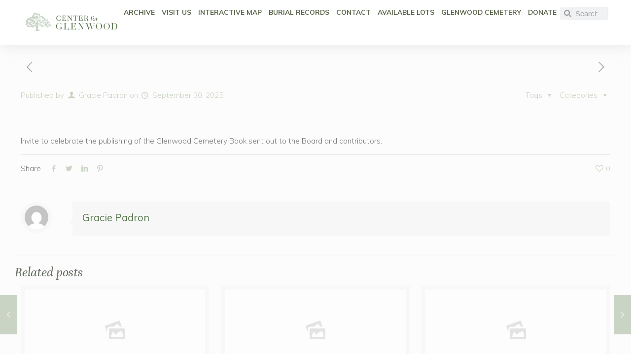

--- FILE ---
content_type: text/css
request_url: https://centerforglenwood.org/wp-content/plugins/catalogit-wp-beta/assets/libs/lightgallery/css/lg-fullscreen.css?ver=2.8.1
body_size: -217
content:
.lg-fullscreen:after {
  content: "\e20c";
}
.lg-fullscreen-on .lg-fullscreen:after {
  content: "\e20d";
}

/*# sourceMappingURL=lg-fullscreen.css.map */


--- FILE ---
content_type: text/css
request_url: https://centerforglenwood.org/wp-content/uploads/elementor/css/post-463.css?ver=1768680344
body_size: 2943
content:
.elementor-kit-463{--e-global-color-primary:#5A664B;--e-global-color-secondary:#647750;--e-global-color-text:#6A6A6A;--e-global-color-accent:#CBD3C5;--e-global-color-7ba0182:#FFFFFF;--e-global-color-6b718e7:#F5F6EB;--e-global-color-d582e04:#9DA990;--e-global-color-f790be3:#859570;--e-global-color-a11202a:#59784D;--e-global-color-9a45157:#545A51;--e-global-color-ca6f0d4:#393E36;--e-global-color-3843661:#F3F5F2;--e-global-typography-primary-font-family:"Unna";--e-global-typography-primary-font-size:1rem;--e-global-typography-primary-font-weight:600;--e-global-typography-secondary-font-family:"Unna";--e-global-typography-secondary-font-weight:400;--e-global-typography-text-font-family:"Mulish";--e-global-typography-text-font-weight:400;--e-global-typography-accent-font-family:"Mulish";--e-global-typography-accent-font-weight:500;font-size:1rem;}.elementor-kit-463 button,.elementor-kit-463 input[type="button"],.elementor-kit-463 input[type="submit"],.elementor-kit-463 .elementor-button{background-color:var( --e-global-color-accent );font-family:"Mulish", Sans-serif;font-size:1rem;font-weight:400;color:#545A51;border-radius:0px 0px 0px 0px;padding:0.6em 1em 0.6em 1em;}.elementor-kit-463 button:hover,.elementor-kit-463 button:focus,.elementor-kit-463 input[type="button"]:hover,.elementor-kit-463 input[type="button"]:focus,.elementor-kit-463 input[type="submit"]:hover,.elementor-kit-463 input[type="submit"]:focus,.elementor-kit-463 .elementor-button:hover,.elementor-kit-463 .elementor-button:focus{background-color:var( --e-global-color-primary );color:var( --e-global-color-7ba0182 );}.elementor-kit-463 e-page-transition{background-color:#FFBC7D;}.elementor-kit-463 p{margin-block-end:0.75rem;}.elementor-kit-463 a{color:var( --e-global-color-a11202a );}.elementor-kit-463 a:hover{color:var( --e-global-color-f790be3 );}.elementor-kit-463 h1{font-family:"Unna", Sans-serif;font-size:4.209rem;}.elementor-kit-463 h2{font-family:"Unna", Sans-serif;font-size:3.157rem;font-weight:600;font-style:italic;}.elementor-kit-463 h3{font-family:"Unna", Sans-serif;font-size:2.369rem;font-style:italic;}.elementor-kit-463 h4{font-size:1.7777rem;}.elementor-kit-463 h5{font-size:1.333rem;}.elementor-kit-463 h6{font-size:1rem;}.elementor-section.elementor-section-boxed > .elementor-container{max-width:80rem;}.e-con{--container-max-width:80rem;--container-default-padding-top:0px;--container-default-padding-right:0px;--container-default-padding-bottom:0px;--container-default-padding-left:0px;}.elementor-widget:not(:last-child){margin-block-end:1rem;}.elementor-element{--widgets-spacing:1rem 1rem;--widgets-spacing-row:1rem;--widgets-spacing-column:1rem;}{}h1.entry-title{display:var(--page-title-display);}.elementor-lightbox{background-color:#393E36DD;}@media(max-width:1024px){.elementor-section.elementor-section-boxed > .elementor-container{max-width:1024px;}.e-con{--container-max-width:1024px;}}@media(max-width:767px){.elementor-section.elementor-section-boxed > .elementor-container{max-width:767px;}.e-con{--container-max-width:767px;}}/* Start custom CSS *//****/
/*Basic Settings*/
.elementor-text-editor p:last-child {
    margin-bottom:0;
}
.readable:not(.e-con) {
    max-width: 776px !important;
    margin:0 auto;
}
.readable.e-con .e-con-inner {
    max-width:776px;
    margin:0 auto;
}
.hero, .defpad, .row-half-text {
    padding:clamp(45px,8.3vw,100px) clamp(30px,6vw,80px);
}
.balance {
    text-wrap:balance;
}
/*Row that is half image half text area*/
.row-half-text .elementor-text-editor {
    max-width:clamp(400px,50vw,550px);
    margin:0;
}
@media screen and (max-width:767px) {
    .row-half-text {
        margin:0 auto;
    }
}
.row-half-text.left {
    padding-left:50px;
}
.row-half-text.right {
    padding-right:50px;
}
/******/
/*Hero Setup*/
.hero {
    height:clamp(360px,60vh,800px);
    text-wrap:balance;
    text-align: center;
}

/*Hero-Description Font*/
.hero p {
    color:white !important;
    font-family:'Mulish' !important;
    letter-spacing: .05em;
    line-height: 1.2em;
    font-size:clamp(13px,1.5vw,18px);
    font-weight:700 !important;
    text-transform: uppercase;
}
/*Hero-Heading Font*/
.hero h1 {
    font-size:clamp(48px,6.6vw,80px);
    color:white !important;
    animation-name: pdsFadeInUp !important;
}
/*Hero Overlay*/
.hero:before {
    background-color: #5a664b !important;
    opacity:.5;
}

/**********/
/*Offset Boxes*/
.offset .text {
    padding:0;
    padding:2em 2.5em;
    border-radius:5px;
    background-color: white;
    margin-top:5em;
    z-index:1;
}
.offset .text.right {
    margin-left:calc(clamp(5em,50vw,20em)* (0 - 1));
}
.offset .text.left {
    margin-right:calc(clamp(5em,50vw,20em)* (0 - 1));
}
.offset .photo {
    margin-bottom:5em;
    min-height:240px;
    max-height:90vh;
    border-radius:5px;
}
@media screen and (max-width:767px) {
    .defpad.offset {
        padding:0;
    }
    .offset .text.right, .offset .text.left {
        padding:25px;
        margin-left:0;
        margin-top:0;
    }
    .offset .photo {
        margin-bottom:0;
    }
}


/*******/
/*Container-based-Cards*/
.card {
    background-color: white;
    border-radius: 1em;
    overflow: hidden;
    margin:0 auto;
    width:calc((100% - 2em)/3);
}
@media screen and (max-width:1060px) {
    .card {
        width:calc((100% - 1em)/2);
    }
}
@media screen and (max-width:580px) {
    .card {
        width:100%;
    }
}
.card-image {
    min-height:clamp(280px,33vw,340px);
}
.card-link {
    margin-top:auto !important;
}
.card-link p {
    font-family: 'Mulish', 'Sans-Serif' !important;
    font-weight:700 !important;
    text-transform:uppercase;
    letter-spacing: .05em;
    font-size:.8em !important;
    transition:.3s ease;
    
}
.card-link p:hover {
    color:#859570 !important;
    cursor:pointer;
}
/*ANIMATION CHANGES*/
/*Tutorial for how to make changes: https://www.youtube.com/watch?v=ocpROIh3nQo */

/*Duration Changes*/
/*Normal*/
.animated {
    animation-duration:850ms;
}
/*Slow*/
.animated-slow {
    animation-duration:1400ms;
}
/*Fast*/
.animated-fast {
    animation-duration:500ms;
}
/*FadeInUp*/
@keyframes pdsFadeInUp {
    from {
        opacity:0;
        transform: translate3d(0, 1rem, 0);
    }
    to {
        opacity:1;
        transform: none;
    }
}
.elementor-element .animated.fadeInUp {
    animation-name: pdsFadeInUp !important;
}

/*FadeInLeft*/
@keyframes pdsFadeInLeft {
    from {
        opacity:0;
        transform: translate3d(-2rem, 0, 0);
    }
    to {
        opacity:1;
        transform: none;
    }
}
.elementor-element .animated.fadeInLeft {
    animation-name: pdsFadeInLeft !important;
}
/*FadeInRight*/
@keyframes pdsFadeInRight {
    from {
        opacity:0;
        transform: translate3d(2rem, 0, 0);
    }
    to {
        opacity:1;
        transform: none;
    }
}
.elementor-element .animated.fadeInRight {
    animation-name: pdsFadeInRight !important;
}
/*FadeInDown*/
@keyframes pdsFadeInDown {
    from {
        opacity:0;
        transform: translate3d(0, 2rem, 0);
    }
    to {
        opacity:1;
        transform: none;
    }
}
.elementor-element .animated.fadeInDown {
    animation-name: pdsFadeInDown !important;
}

/*VARIABLE DEFINITIONS*/	
:root {	
	/*Base Font Scaling*/
	--base: clamp(10px, 10px + 0.11vw + 0.04vh, 15px);
	
	/*Screen Sizes*/
	--screen-lg: 1440px;
	--screen: 1200px;
	--screen-sm: 1024px;
	--mobile-lg: 767px;
	--mobile-sm: 320px;
	--w-read: calc(500px);
	
	/*Colors*/
	
	/*Font Scaling*/
	--ratio: 1.687;
	--ratio-lin:calc(var(--ratio) - 1);
	--scl: calc(13px + 0.11vw + 0.04vh);
	--p: clamp(13px , var(--scl) , 15px);
	
	/*Heading Levels - Exponential*/
	--h1: calc(var(--p) *  pow(var(--ratio), 3));
	--h2: calc(var(--p) *  pow(var(--ratio), 2));
	--h3: calc(var(--p) *  pow(var(--ratio), 1));
	--h4: calc(var(--p) *  pow(var(--ratio), 0));
	--h5: calc(var(--p) *  pow(var(--ratio), 0));
	--h6: calc(var(--p) *  pow(var(--ratio), 0));
	
	/*Additional Levels*/
	--h1-plus1: calc(var(--p) *  pow(var(--ratio), 4));
	--h1-plus2: calc(var(--p) *  pow(var(--ratio), 5));
	--p-lg: calc( var(--p) + var(--p) * ((var(--ratio) - 1) * 0.5));
	--p-sm: calc( var(--p) - var(--p) * ((var(--ratio) - 1) * 0.5));
	--type-spacing: calc(var(--p)*1.687);
	
	/*Padding*/
	--pad: clamp(30px, 8.04vw - 30px, 120px);
	--pad-h: clamp(30px, 8.04vw - 30px, 120px);
	--pad-v: clamp(50px, 2.23vw - 50px, 75px);
	--pad-half: max(var(--pad-h), (100% - var(--screen)) / 2));
	--pad-tight: var(--h2);
	--pad-card: var(--h3);
	--pad-tighter: var(--p);
}	
/*MOBILE VARIABLE CHANGES*/	
@media screen and (max-width:767px) {	
:root {	
	--ratio: 1.607;
	--scl: calc(11px + 0.31vw + 0.13vh);
	--type-spacing: calc(var(--p)*1.607);
}	
}	
/*PREDEFINED STYLES*/		
/*Padding*/		
.pad {		
	padding-inline:var(--pad-h);	
	padding-block:var(--pad-v);	
	&.tight {	
		padding:var(--pad-tight);
	}	
	&.tighter {	
		padding:var(--pad-tighter);
	}	
	&.card {	
		padding:var(--pad-card);
	}	
	&.h {	
		padding-block:0;
	}	
	&.v {	
		padding-inline:0;
	}	
}		
/***** LAYOUT STYLES ******/

/*Default Padding for Containers*/
.defpad {
    padding:5.5rem 2.827rem;
}
/*Tighter Padding for Containers*/
.tightpad {
    padding:2.827rem 1.999rem;
}

/* ***** TEXT STYLING ******/

/*Balance Ragged Lines*/
.balance {
    text-wrap:balance;
}

/* Hero Sub-Titles (Use on Heading set to P */
.sub-title {
    text-transform:uppercase;
    font-weight:700;
    font-size:1.2rem;
    letter-spacing: .12em;
    line-height:1.4em;
    padding:.25em 0em 0em 0em; 
}

/*Add Underline to Heading*/
.title-line h2:after {
    content:"";
    border-bottom:2px solid !important;
    display:block;
    max-width:15%;
    height:0px;
    padding-top:.75rem;
    margin-bottom:.25rem;
}

/****** COMPONENT STYLES *****/

/*Buttons (btn-dark) (btn-light)*/
.btn-dark .elementor-button, .btn-light .elementor-button {
    background-color:#cbd3c5 !important;
    color:#393E36;
}
.btn-dark .elementor-button:hover {
    background-color:#59784d !important;
    color:#f5f6eb !important;
}
.btn-light .elementor-button:hover {
    background-color:#FFF !important;
    color:#58784d !important;
}

/****** UTILITY ******/

/*Fuild Type Scaling
    Scales type gradually between mobile & desktop viewports
    Max size is set in responsive changes section below
    */
html {		
	font-size: calc(13px + 3 * ((100vw - 320px) / 1280)) !important}

/*Remove P Margin on last P*/
p:last-child {
    margin-bottom:0px;
}

/*  Parallax
    Parallax-1 is fixed position
    */
.parallax-1 {
    background-attachment: fixed;
  background-position: center;
  background-repeat: no-repeat;
  background-size: cover;
}

/******* RESPONSIVE CHANGES *******/

/*MAX SETTINGS*/
@media screen and (min-width:1600px){		
/*Fuild Type Scaling*/
	html {	
		font-size: 16px !important;
	    
	}
}
	
/*TABLET*/

/*MOBILE*/
@media screen and (max-width:767px){
    .defpad {
        padding:4.235rem 1.618rem;
    }
    .list-mobile-stack .elementor-icon-list-item {
    width:100%;
    padding-top:1rem !important;
}
.list-mobile-stack {
    padding-bottom:1rem;
} 
}/* End custom CSS */

--- FILE ---
content_type: text/css
request_url: https://centerforglenwood.org/wp-content/uploads/elementor/css/post-602.css?ver=1768680344
body_size: 1336
content:
.elementor-602 .elementor-element.elementor-element-c3c9efe{--display:flex;--min-height:90px;--flex-direction:row;--container-widget-width:calc( ( 1 - var( --container-widget-flex-grow ) ) * 100% );--container-widget-height:100%;--container-widget-flex-grow:1;--container-widget-align-self:stretch;--flex-wrap-mobile:wrap;--align-items:center;--gap:0px 0px;--row-gap:0px;--column-gap:0px;box-shadow:0px 0px 30px 0px rgba(0,0,0,0.1);--margin-top:0px;--margin-bottom:0px;--margin-left:0px;--margin-right:0px;--padding-top:1rem;--padding-bottom:1rem;--padding-left:3rem;--padding-right:3rem;--z-index:50;}.elementor-602 .elementor-element.elementor-element-c3c9efe:not(.elementor-motion-effects-element-type-background), .elementor-602 .elementor-element.elementor-element-c3c9efe > .elementor-motion-effects-container > .elementor-motion-effects-layer{background-color:#FFFFFF;}.elementor-602 .elementor-element.elementor-element-4fe16d6{--display:flex;}.elementor-widget-image .widget-image-caption{color:var( --e-global-color-text );}.elementor-602 .elementor-element.elementor-element-a78d91f{width:auto;max-width:auto;text-align:start;}.ee-tooltip.ee-tooltip-a78d91f.to--top,
							 .ee-tooltip.ee-tooltip-a78d91f.to--bottom{margin-left:0px;}.ee-tooltip.ee-tooltip-a78d91f.to--left,
							 .ee-tooltip.ee-tooltip-a78d91f.to--right{margin-top:0px;}.elementor-602 .elementor-element.elementor-element-a78d91f img{width:100%;height:60px;object-fit:contain;object-position:center center;}.elementor-602 .elementor-element.elementor-element-9cc9ed3{--display:flex;--flex-direction:row;--container-widget-width:calc( ( 1 - var( --container-widget-flex-grow ) ) * 100% );--container-widget-height:100%;--container-widget-flex-grow:1;--container-widget-align-self:stretch;--flex-wrap-mobile:wrap;--justify-content:space-between;--align-items:center;--padding-top:0rem;--padding-bottom:0rem;--padding-left:0rem;--padding-right:0rem;}.elementor-widget-nav-menu .elementor-nav-menu--main .elementor-item{color:var( --e-global-color-text );fill:var( --e-global-color-text );}.elementor-widget-nav-menu .elementor-nav-menu--main .elementor-item:hover,
					.elementor-widget-nav-menu .elementor-nav-menu--main .elementor-item.elementor-item-active,
					.elementor-widget-nav-menu .elementor-nav-menu--main .elementor-item.highlighted,
					.elementor-widget-nav-menu .elementor-nav-menu--main .elementor-item:focus{color:var( --e-global-color-accent );fill:var( --e-global-color-accent );}.elementor-widget-nav-menu .elementor-nav-menu--main:not(.e--pointer-framed) .elementor-item:before,
					.elementor-widget-nav-menu .elementor-nav-menu--main:not(.e--pointer-framed) .elementor-item:after{background-color:var( --e-global-color-accent );}.elementor-widget-nav-menu .e--pointer-framed .elementor-item:before,
					.elementor-widget-nav-menu .e--pointer-framed .elementor-item:after{border-color:var( --e-global-color-accent );}.elementor-widget-nav-menu{--e-nav-menu-divider-color:var( --e-global-color-text );}.elementor-602 .elementor-element.elementor-element-279dbde.elementor-element{--flex-grow:1;--flex-shrink:0;}.elementor-602 .elementor-element.elementor-element-279dbde .elementor-menu-toggle{margin-left:auto;background-color:#FFFFFF00;}.elementor-602 .elementor-element.elementor-element-279dbde .elementor-nav-menu .elementor-item{font-size:0.9rem;font-weight:700;text-transform:uppercase;}.elementor-602 .elementor-element.elementor-element-279dbde .elementor-nav-menu--main .elementor-item{color:var( --e-global-color-primary );fill:var( --e-global-color-primary );padding-left:7px;padding-right:7px;padding-top:0px;padding-bottom:0px;}.elementor-602 .elementor-element.elementor-element-279dbde .elementor-nav-menu--main .elementor-item:hover,
					.elementor-602 .elementor-element.elementor-element-279dbde .elementor-nav-menu--main .elementor-item.elementor-item-active,
					.elementor-602 .elementor-element.elementor-element-279dbde .elementor-nav-menu--main .elementor-item.highlighted,
					.elementor-602 .elementor-element.elementor-element-279dbde .elementor-nav-menu--main .elementor-item:focus{color:var( --e-global-color-ca6f0d4 );fill:var( --e-global-color-ca6f0d4 );}.elementor-602 .elementor-element.elementor-element-279dbde .e--pointer-framed .elementor-item:before{border-width:0px;}.elementor-602 .elementor-element.elementor-element-279dbde .e--pointer-framed.e--animation-draw .elementor-item:before{border-width:0 0 0px 0px;}.elementor-602 .elementor-element.elementor-element-279dbde .e--pointer-framed.e--animation-draw .elementor-item:after{border-width:0px 0px 0 0;}.elementor-602 .elementor-element.elementor-element-279dbde .e--pointer-framed.e--animation-corners .elementor-item:before{border-width:0px 0 0 0px;}.elementor-602 .elementor-element.elementor-element-279dbde .e--pointer-framed.e--animation-corners .elementor-item:after{border-width:0 0px 0px 0;}.elementor-602 .elementor-element.elementor-element-279dbde .e--pointer-underline .elementor-item:after,
					 .elementor-602 .elementor-element.elementor-element-279dbde .e--pointer-overline .elementor-item:before,
					 .elementor-602 .elementor-element.elementor-element-279dbde .e--pointer-double-line .elementor-item:before,
					 .elementor-602 .elementor-element.elementor-element-279dbde .e--pointer-double-line .elementor-item:after{height:0px;}.elementor-602 .elementor-element.elementor-element-279dbde{--e-nav-menu-horizontal-menu-item-margin:calc( 0px / 2 );}.elementor-602 .elementor-element.elementor-element-279dbde .elementor-nav-menu--main:not(.elementor-nav-menu--layout-horizontal) .elementor-nav-menu > li:not(:last-child){margin-bottom:0px;}.elementor-widget-search-form .elementor-search-form__input,
					.elementor-widget-search-form .elementor-search-form__icon,
					.elementor-widget-search-form .elementor-lightbox .dialog-lightbox-close-button,
					.elementor-widget-search-form .elementor-lightbox .dialog-lightbox-close-button:hover,
					.elementor-widget-search-form.elementor-search-form--skin-full_screen input[type="search"].elementor-search-form__input{color:var( --e-global-color-text );fill:var( --e-global-color-text );}.elementor-widget-search-form .elementor-search-form__submit{background-color:var( --e-global-color-secondary );}.elementor-602 .elementor-element.elementor-element-ffa3288{width:var( --container-widget-width, 15rem );max-width:15rem;--container-widget-width:15rem;--container-widget-flex-grow:0;}.elementor-602 .elementor-element.elementor-element-ffa3288 .elementor-search-form__container{min-height:25px;}.elementor-602 .elementor-element.elementor-element-ffa3288 .elementor-search-form__submit{min-width:25px;}body:not(.rtl) .elementor-602 .elementor-element.elementor-element-ffa3288 .elementor-search-form__icon{padding-left:calc(25px / 3);}body.rtl .elementor-602 .elementor-element.elementor-element-ffa3288 .elementor-search-form__icon{padding-right:calc(25px / 3);}.elementor-602 .elementor-element.elementor-element-ffa3288 .elementor-search-form__input, .elementor-602 .elementor-element.elementor-element-ffa3288.elementor-search-form--button-type-text .elementor-search-form__submit{padding-left:calc(25px / 3);padding-right:calc(25px / 3);}.elementor-602 .elementor-element.elementor-element-ffa3288:not(.elementor-search-form--skin-full_screen) .elementor-search-form--focus .elementor-search-form__container{background-color:var( --e-global-color-d582e04 );}.elementor-602 .elementor-element.elementor-element-ffa3288.elementor-search-form--skin-full_screen input[type="search"].elementor-search-form__input:focus{background-color:var( --e-global-color-d582e04 );}.elementor-602 .elementor-element.elementor-element-ffa3288:not(.elementor-search-form--skin-full_screen) .elementor-search-form__container{border-radius:3px;}.elementor-602 .elementor-element.elementor-element-ffa3288.elementor-search-form--skin-full_screen input[type="search"].elementor-search-form__input{border-radius:3px;}@media(max-width:1024px){.elementor-602 .elementor-element.elementor-element-c3c9efe{--min-height:90px;--flex-direction:row;--container-widget-width:initial;--container-widget-height:100%;--container-widget-flex-grow:1;--container-widget-align-self:stretch;--flex-wrap-mobile:wrap;--gap:2rem 2rem;--row-gap:2rem;--column-gap:2rem;--z-index:1000;}.elementor-602 .elementor-element.elementor-element-a78d91f img{width:100%;object-fit:contain;}.elementor-602 .elementor-element.elementor-element-9cc9ed3{--flex-direction:row;--container-widget-width:initial;--container-widget-height:100%;--container-widget-flex-grow:1;--container-widget-align-self:stretch;--flex-wrap-mobile:wrap;--justify-content:flex-end;--gap:5px 5px;--row-gap:5px;--column-gap:5px;--flex-wrap:wrap;--margin-top:0px;--margin-bottom:0px;--margin-left:0px;--margin-right:0px;}.elementor-602 .elementor-element.elementor-element-279dbde.elementor-element{--flex-grow:0;--flex-shrink:1;}.elementor-602 .elementor-element.elementor-element-ffa3288{width:var( --container-widget-width, 50% );max-width:50%;--container-widget-width:50%;--container-widget-flex-grow:0;}.elementor-602 .elementor-element.elementor-element-ffa3288.elementor-element{--flex-grow:1;--flex-shrink:0;}}@media(max-width:767px){.elementor-602 .elementor-element.elementor-element-c3c9efe{--width:100%;--min-height:90px;--flex-direction:row;--container-widget-width:calc( ( 1 - var( --container-widget-flex-grow ) ) * 100% );--container-widget-height:100%;--container-widget-flex-grow:1;--container-widget-align-self:stretch;--flex-wrap-mobile:wrap;--justify-content:flex-start;--align-items:flex-start;--flex-wrap:nowrap;--margin-top:0px;--margin-bottom:0px;--margin-left:0px;--margin-right:0px;--padding-top:1rem;--padding-bottom:1rem;--padding-left:1rem;--padding-right:1rem;}.elementor-602 .elementor-element.elementor-element-4fe16d6{--width:50%;}.elementor-602 .elementor-element.elementor-element-a78d91f{width:initial;max-width:initial;text-align:start;}.elementor-602 .elementor-element.elementor-element-9cc9ed3{--width:100%;--flex-direction:row;--container-widget-width:initial;--container-widget-height:100%;--container-widget-flex-grow:1;--container-widget-align-self:stretch;--flex-wrap-mobile:wrap;}.elementor-602 .elementor-element.elementor-element-279dbde{width:var( --container-widget-width, 100% );max-width:100%;--container-widget-width:100%;--container-widget-flex-grow:0;}.elementor-602 .elementor-element.elementor-element-ffa3288{--container-widget-width:100%;--container-widget-flex-grow:0;width:var( --container-widget-width, 100% );max-width:100%;}}@media(min-width:768px){.elementor-602 .elementor-element.elementor-element-4fe16d6{--width:20%;}}@media(max-width:1024px) and (min-width:768px){.elementor-602 .elementor-element.elementor-element-9cc9ed3{--width:100%;}}/* Start custom CSS for container, class: .elementor-element-c3c9efe */.elementor-sticky--effects img {
    height:30px; !important;
}/* End custom CSS */
/* Start custom CSS */#wp_access_helper_container {
    top:80px;
    display:none;
}/* End custom CSS */

--- FILE ---
content_type: text/css
request_url: https://centerforglenwood.org/wp-content/uploads/elementor/css/post-612.css?ver=1768680344
body_size: 1522
content:
.elementor-612 .elementor-element.elementor-element-c54df86:not(.elementor-motion-effects-element-type-background), .elementor-612 .elementor-element.elementor-element-c54df86 > .elementor-motion-effects-container > .elementor-motion-effects-layer{background-color:var( --e-global-color-a11202a );}.elementor-612 .elementor-element.elementor-element-c54df86 > .elementor-container{max-width:1200px;}.elementor-612 .elementor-element.elementor-element-c54df86{transition:background 0.3s, border 0.3s, border-radius 0.3s, box-shadow 0.3s;padding:50px 50px 50px 50px;}.elementor-612 .elementor-element.elementor-element-c54df86 > .elementor-background-overlay{transition:background 0.3s, border-radius 0.3s, opacity 0.3s;}.elementor-bc-flex-widget .elementor-612 .elementor-element.elementor-element-d1bea76.elementor-column .elementor-widget-wrap{align-items:center;}.elementor-612 .elementor-element.elementor-element-d1bea76.elementor-column.elementor-element[data-element_type="column"] > .elementor-widget-wrap.elementor-element-populated{align-content:center;align-items:center;}.elementor-612 .elementor-element.elementor-element-d1bea76 > .elementor-element-populated{margin:0px 0px 0px 0px;--e-column-margin-right:0px;--e-column-margin-left:0px;padding:10px 30px 10px 10px;}.elementor-widget-image .widget-image-caption{color:var( --e-global-color-text );}.elementor-612 .elementor-element.elementor-element-9796eea > .elementor-widget-container{margin:0px -35px 20px -35px;padding:0px 0px 0px 0px;}.ee-tooltip.ee-tooltip-9796eea.to--top,
							 .ee-tooltip.ee-tooltip-9796eea.to--bottom{margin-left:0px;}.ee-tooltip.ee-tooltip-9796eea.to--left,
							 .ee-tooltip.ee-tooltip-9796eea.to--right{margin-top:0px;}.elementor-612 .elementor-element.elementor-element-9796eea img{width:100%;max-width:233px;}.elementor-widget-button .elementor-button{background-color:var( --e-global-color-accent );}.elementor-612 .elementor-element.elementor-element-a733ba4 .elementor-button:hover, .elementor-612 .elementor-element.elementor-element-a733ba4 .elementor-button:focus{background-color:#B5C3AB;}.elementor-612 .elementor-element.elementor-element-a733ba4 .elementor-button{font-family:"Mulish", Sans-serif;font-size:13px;font-weight:400;letter-spacing:-0.3px;fill:var( --e-global-color-secondary );color:var( --e-global-color-secondary );}.elementor-612 .elementor-element.elementor-element-d4e1d23 > .elementor-widget-wrap > .elementor-widget:not(.elementor-widget__width-auto):not(.elementor-widget__width-initial):not(:last-child):not(.elementor-absolute){margin-block-end:0px;}.elementor-widget-heading .elementor-heading-title{color:var( --e-global-color-primary );}.elementor-612 .elementor-element.elementor-element-0da4d4c > .elementor-widget-container{margin:0px 0px 0px 0px;padding:0px 0px 20px 0px;}.elementor-612 .elementor-element.elementor-element-0da4d4c{text-align:start;}.elementor-612 .elementor-element.elementor-element-0da4d4c .elementor-heading-title{font-family:"Unna", Sans-serif;font-size:21px;font-weight:normal;color:var( --e-global-color-6b718e7 );}.elementor-widget-text-editor{color:var( --e-global-color-text );}.elementor-widget-text-editor.elementor-drop-cap-view-stacked .elementor-drop-cap{background-color:var( --e-global-color-primary );}.elementor-widget-text-editor.elementor-drop-cap-view-framed .elementor-drop-cap, .elementor-widget-text-editor.elementor-drop-cap-view-default .elementor-drop-cap{color:var( --e-global-color-primary );border-color:var( --e-global-color-primary );}.elementor-612 .elementor-element.elementor-element-99ed011{font-family:"Mulish", Sans-serif;font-size:15px;font-weight:300;color:var( --e-global-color-accent );}.elementor-612 .elementor-element.elementor-element-c362bb7 .elementor-button{background-color:#59784D00;font-family:"Mulish", Sans-serif;font-size:15px;font-weight:300;fill:var( --e-global-color-accent );color:var( --e-global-color-accent );padding:0px 0px 0px 0px;}.elementor-612 .elementor-element.elementor-element-c362bb7 > .elementor-widget-container{margin:0px 0px 0px 0px;padding:0px 0px 0px 0px;}.elementor-612 .elementor-element.elementor-element-c362bb7:hover .elementor-widget-container{border-style:solid;border-width:0px 0px 1px 0px;border-color:var( --e-global-color-6b718e7 );}.elementor-612 .elementor-element.elementor-element-c362bb7 .elementor-button:hover, .elementor-612 .elementor-element.elementor-element-c362bb7 .elementor-button:focus{color:#FFFFFF;}.elementor-612 .elementor-element.elementor-element-c362bb7 .elementor-button:hover svg, .elementor-612 .elementor-element.elementor-element-c362bb7 .elementor-button:focus svg{fill:#FFFFFF;}.elementor-612 .elementor-element.elementor-element-f73f47c > .elementor-widget-wrap > .elementor-widget:not(.elementor-widget__width-auto):not(.elementor-widget__width-initial):not(:last-child):not(.elementor-absolute){margin-block-end:0px;}.elementor-612 .elementor-element.elementor-element-76b3375 > .elementor-widget-container{margin:0px 0px 0px 0px;padding:0px 0px 20px 0px;}.elementor-612 .elementor-element.elementor-element-76b3375{text-align:start;}.elementor-612 .elementor-element.elementor-element-76b3375 .elementor-heading-title{font-family:"Unna", Sans-serif;font-size:21px;font-weight:400;color:var( --e-global-color-6b718e7 );}.elementor-612 .elementor-element.elementor-element-b3e191f{font-family:"Mulish", Sans-serif;font-size:15px;font-weight:300;color:var( --e-global-color-accent );}.elementor-612 .elementor-element.elementor-element-acc08a2 > .elementor-widget-wrap > .elementor-widget:not(.elementor-widget__width-auto):not(.elementor-widget__width-initial):not(:last-child):not(.elementor-absolute){margin-block-end:0px;}.elementor-612 .elementor-element.elementor-element-8c92d55 > .elementor-widget-container{margin:0px 0px 0px 0px;padding:0px 0px 20px 0px;}.elementor-612 .elementor-element.elementor-element-8c92d55{text-align:start;}.elementor-612 .elementor-element.elementor-element-8c92d55 .elementor-heading-title{font-family:"Unna", Sans-serif;font-size:21px;font-weight:400;color:var( --e-global-color-6b718e7 );}.elementor-612 .elementor-element.elementor-element-fee061e .elementor-button{background-color:#59784D00;font-family:"Mulish", Sans-serif;font-size:15px;font-weight:300;fill:var( --e-global-color-accent );color:var( --e-global-color-accent );padding:0px 0px 0px 0px;}.elementor-612 .elementor-element.elementor-element-fee061e > .elementor-widget-container{margin:0px 0px 10px 0px;padding:0px 0px 0px 0px;}.elementor-612 .elementor-element.elementor-element-fee061e:hover .elementor-widget-container{border-style:solid;border-width:0px 0px 1px 0px;border-color:var( --e-global-color-6b718e7 );}.elementor-612 .elementor-element.elementor-element-fee061e .elementor-button:hover, .elementor-612 .elementor-element.elementor-element-fee061e .elementor-button:focus{color:#FFFFFF;}.elementor-612 .elementor-element.elementor-element-fee061e .elementor-button:hover svg, .elementor-612 .elementor-element.elementor-element-fee061e .elementor-button:focus svg{fill:#FFFFFF;}.elementor-612 .elementor-element.elementor-element-9f9f06f .elementor-button{background-color:#59784D00;font-family:"Mulish", Sans-serif;font-size:15px;font-weight:300;fill:var( --e-global-color-accent );color:var( --e-global-color-accent );padding:0px 0px 0px 0px;}.elementor-612 .elementor-element.elementor-element-9f9f06f > .elementor-widget-container{margin:0px 0px 10px 0px;padding:0px 0px 0px 0px;}.elementor-612 .elementor-element.elementor-element-9f9f06f:hover .elementor-widget-container{border-style:solid;border-width:0px 0px 1px 0px;border-color:var( --e-global-color-6b718e7 );}.elementor-612 .elementor-element.elementor-element-9f9f06f .elementor-button:hover, .elementor-612 .elementor-element.elementor-element-9f9f06f .elementor-button:focus{color:#FFFFFF;}.elementor-612 .elementor-element.elementor-element-9f9f06f .elementor-button:hover svg, .elementor-612 .elementor-element.elementor-element-9f9f06f .elementor-button:focus svg{fill:#FFFFFF;}.elementor-612 .elementor-element.elementor-element-c4c402d .elementor-button{background-color:#59784D00;font-family:"Mulish", Sans-serif;font-size:15px;font-weight:300;fill:var( --e-global-color-accent );color:var( --e-global-color-accent );padding:0px 0px 0px 0px;}.elementor-612 .elementor-element.elementor-element-c4c402d > .elementor-widget-container{margin:0px 0px 10px 0px;padding:0px 0px 0px 0px;}.elementor-612 .elementor-element.elementor-element-c4c402d:hover .elementor-widget-container{border-style:solid;border-width:0px 0px 1px 0px;border-color:var( --e-global-color-6b718e7 );}.elementor-612 .elementor-element.elementor-element-c4c402d .elementor-button:hover, .elementor-612 .elementor-element.elementor-element-c4c402d .elementor-button:focus{color:#FFFFFF;}.elementor-612 .elementor-element.elementor-element-c4c402d .elementor-button:hover svg, .elementor-612 .elementor-element.elementor-element-c4c402d .elementor-button:focus svg{fill:#FFFFFF;}.elementor-612 .elementor-element.elementor-element-5bda10d .elementor-button{background-color:#59784D00;font-family:"Mulish", Sans-serif;font-size:15px;font-weight:300;fill:var( --e-global-color-accent );color:var( --e-global-color-accent );padding:0px 0px 0px 0px;}.elementor-612 .elementor-element.elementor-element-5bda10d > .elementor-widget-container{margin:0px 0px 10px 0px;padding:0px 0px 0px 0px;}.elementor-612 .elementor-element.elementor-element-5bda10d:hover .elementor-widget-container{border-style:solid;border-width:0px 0px 1px 0px;border-color:var( --e-global-color-6b718e7 );}.elementor-612 .elementor-element.elementor-element-5bda10d .elementor-button:hover, .elementor-612 .elementor-element.elementor-element-5bda10d .elementor-button:focus{color:#FFFFFF;}.elementor-612 .elementor-element.elementor-element-5bda10d .elementor-button:hover svg, .elementor-612 .elementor-element.elementor-element-5bda10d .elementor-button:focus svg{fill:#FFFFFF;}.elementor-612 .elementor-element.elementor-element-8af6d33:not(.elementor-motion-effects-element-type-background), .elementor-612 .elementor-element.elementor-element-8af6d33 > .elementor-motion-effects-container > .elementor-motion-effects-layer{background-color:var( --e-global-color-a11202a );}.elementor-612 .elementor-element.elementor-element-8af6d33 > .elementor-container{max-width:1200px;}.elementor-612 .elementor-element.elementor-element-8af6d33{border-style:solid;border-width:1px 0px 0px 0px;border-color:var( --e-global-color-f790be3 );transition:background 0.3s, border 0.3s, border-radius 0.3s, box-shadow 0.3s;padding:10px 50px 10px 50px;}.elementor-612 .elementor-element.elementor-element-8af6d33 > .elementor-background-overlay{transition:background 0.3s, border-radius 0.3s, opacity 0.3s;}.elementor-bc-flex-widget .elementor-612 .elementor-element.elementor-element-e40d8dd.elementor-column .elementor-widget-wrap{align-items:center;}.elementor-612 .elementor-element.elementor-element-e40d8dd.elementor-column.elementor-element[data-element_type="column"] > .elementor-widget-wrap.elementor-element-populated{align-content:center;align-items:center;}.elementor-612 .elementor-element.elementor-element-e40d8dd > .elementor-element-populated{margin:0px 0px 0px 0px;--e-column-margin-right:0px;--e-column-margin-left:0px;padding:0px 0px 0px 0px;}.elementor-612 .elementor-element.elementor-element-289d7a4 .elementor-heading-title{font-family:"Mulish", Sans-serif;font-size:16px;font-weight:400;font-style:normal;color:var( --e-global-color-6b718e7 );}.elementor-bc-flex-widget .elementor-612 .elementor-element.elementor-element-b496497.elementor-column .elementor-widget-wrap{align-items:center;}.elementor-612 .elementor-element.elementor-element-b496497.elementor-column.elementor-element[data-element_type="column"] > .elementor-widget-wrap.elementor-element-populated{align-content:center;align-items:center;}.elementor-612 .elementor-element.elementor-element-b496497.elementor-column > .elementor-widget-wrap{justify-content:flex-end;}.elementor-612 .elementor-element.elementor-element-b496497 > .elementor-widget-wrap > .elementor-widget:not(.elementor-widget__width-auto):not(.elementor-widget__width-initial):not(:last-child):not(.elementor-absolute){margin-block-end:0px;}.elementor-612 .elementor-element.elementor-element-c096329 .elementor-button{background-color:#59784D00;font-family:"Mulish", Sans-serif;font-size:24px;font-weight:500;fill:var( --e-global-color-accent );color:var( --e-global-color-accent );padding:10px 10px 10px 10px;}.elementor-612 .elementor-element.elementor-element-c096329{width:auto;max-width:auto;align-self:center;}.elementor-612 .elementor-element.elementor-element-c096329 > .elementor-widget-container{margin:-7px 0px 0px 0px;padding:0px 0px 0px 0px;}.elementor-612 .elementor-element.elementor-element-c096329 .elementor-button:hover, .elementor-612 .elementor-element.elementor-element-c096329 .elementor-button:focus{color:#FFFFFF;}.elementor-612 .elementor-element.elementor-element-c096329 .elementor-button:hover svg, .elementor-612 .elementor-element.elementor-element-c096329 .elementor-button:focus svg{fill:#FFFFFF;}.elementor-612 .elementor-element.elementor-element-5c29bcb .elementor-button{background-color:#59784D00;font-family:"Mulish", Sans-serif;font-size:24px;font-weight:500;fill:var( --e-global-color-accent );color:var( --e-global-color-accent );padding:10px 10px 10px 10px;}.elementor-612 .elementor-element.elementor-element-5c29bcb{width:auto;max-width:auto;align-self:center;}.elementor-612 .elementor-element.elementor-element-5c29bcb > .elementor-widget-container{margin:-7px 0px 0px 0px;padding:0px 0px 0px 0px;}.elementor-612 .elementor-element.elementor-element-5c29bcb .elementor-button:hover, .elementor-612 .elementor-element.elementor-element-5c29bcb .elementor-button:focus{color:#FFFFFF;}.elementor-612 .elementor-element.elementor-element-5c29bcb .elementor-button:hover svg, .elementor-612 .elementor-element.elementor-element-5c29bcb .elementor-button:focus svg{fill:#FFFFFF;}.elementor-612 .elementor-element.elementor-element-6590483 .elementor-button{background-color:#59784D00;font-family:"Mulish", Sans-serif;font-size:24px;font-weight:500;fill:var( --e-global-color-accent );color:var( --e-global-color-accent );padding:10px 10px 10px 10px;}.elementor-612 .elementor-element.elementor-element-6590483{width:auto;max-width:auto;align-self:center;}.elementor-612 .elementor-element.elementor-element-6590483 > .elementor-widget-container{margin:-7px 0px 0px 0px;padding:0px 0px 0px 0px;}.elementor-612 .elementor-element.elementor-element-6590483 .elementor-button:hover, .elementor-612 .elementor-element.elementor-element-6590483 .elementor-button:focus{color:#FFFFFF;}.elementor-612 .elementor-element.elementor-element-6590483 .elementor-button:hover svg, .elementor-612 .elementor-element.elementor-element-6590483 .elementor-button:focus svg{fill:#FFFFFF;}.elementor-612 .elementor-element.elementor-element-e433052 .elementor-button{background-color:#59784D00;font-family:"Mulish", Sans-serif;font-size:24px;font-weight:500;line-height:0.1em;letter-spacing:-3.3px;fill:var( --e-global-color-accent );color:var( --e-global-color-accent );padding:10px 10px 10px 10px;}.elementor-612 .elementor-element.elementor-element-e433052{width:auto;max-width:auto;align-self:center;}.elementor-612 .elementor-element.elementor-element-e433052 > .elementor-widget-container{margin:-7px 20px 0px 0px;padding:0px 0px 0px 0px;}.elementor-612 .elementor-element.elementor-element-e433052 .elementor-button:hover, .elementor-612 .elementor-element.elementor-element-e433052 .elementor-button:focus{color:#FFFFFF;}.elementor-612 .elementor-element.elementor-element-e433052 .elementor-button:hover svg, .elementor-612 .elementor-element.elementor-element-e433052 .elementor-button:focus svg{fill:#FFFFFF;}.elementor-612 .elementor-element.elementor-element-4e23f64 .elementor-button{background-color:var( --e-global-color-accent );font-family:"Mulish", Sans-serif;font-size:24px;font-weight:400;padding:10px 15px 10px 15px;}.elementor-612 .elementor-element.elementor-element-4e23f64 .elementor-button:hover, .elementor-612 .elementor-element.elementor-element-4e23f64 .elementor-button:focus{background-color:var( --e-global-color-d582e04 );color:var( --e-global-color-ca6f0d4 );}.elementor-612 .elementor-element.elementor-element-4e23f64{width:auto;max-width:auto;align-self:center;}.elementor-612 .elementor-element.elementor-element-4e23f64 > .elementor-widget-container{margin:0px 0px 0px 0px;padding:0px 0px 0px 0px;}.elementor-612 .elementor-element.elementor-element-4e23f64 .elementor-button:hover svg, .elementor-612 .elementor-element.elementor-element-4e23f64 .elementor-button:focus svg{fill:var( --e-global-color-ca6f0d4 );}@media(min-width:768px){.elementor-612 .elementor-element.elementor-element-d1bea76{width:30%;}.elementor-612 .elementor-element.elementor-element-d4e1d23{width:29%;}.elementor-612 .elementor-element.elementor-element-f73f47c{width:26%;}.elementor-612 .elementor-element.elementor-element-acc08a2{width:14.272%;}}@media(max-width:1024px) and (min-width:768px){.elementor-612 .elementor-element.elementor-element-d1bea76{width:100%;}.elementor-612 .elementor-element.elementor-element-d4e1d23{width:40%;}.elementor-612 .elementor-element.elementor-element-f73f47c{width:40%;}.elementor-612 .elementor-element.elementor-element-acc08a2{width:20%;}.elementor-612 .elementor-element.elementor-element-e40d8dd{width:60%;}.elementor-612 .elementor-element.elementor-element-b496497{width:40%;}}@media(max-width:1024px){.elementor-612 .elementor-element.elementor-element-d1bea76 > .elementor-element-populated{margin:0px 0px 40px 0px;--e-column-margin-right:0px;--e-column-margin-left:0px;padding:0px 20px 0px 0px;}.elementor-612 .elementor-element.elementor-element-9796eea img{width:73%;max-width:231px;}.elementor-612 .elementor-element.elementor-element-f73f47c > .elementor-element-populated{padding:10px 10px 10px 20px;}}@media(max-width:767px){.elementor-612 .elementor-element.elementor-element-d1bea76 > .elementor-element-populated{margin:0px 0px 40px 0px;--e-column-margin-right:0px;--e-column-margin-left:0px;padding:0px 0px 0px 0px;}.elementor-612 .elementor-element.elementor-element-d4e1d23 > .elementor-element-populated{margin:0px 0px 40px 0px;--e-column-margin-right:0px;--e-column-margin-left:0px;padding:0px 0px 0px 0px;}.elementor-612 .elementor-element.elementor-element-0da4d4c{text-align:center;}.elementor-612 .elementor-element.elementor-element-99ed011{text-align:center;}.elementor-612 .elementor-element.elementor-element-f73f47c > .elementor-element-populated{margin:0px 0px 40px 0px;--e-column-margin-right:0px;--e-column-margin-left:0px;padding:0px 0px 0px 0px;}.elementor-612 .elementor-element.elementor-element-76b3375{text-align:center;}.elementor-612 .elementor-element.elementor-element-b3e191f{text-align:center;}.elementor-612 .elementor-element.elementor-element-acc08a2.elementor-column > .elementor-widget-wrap{justify-content:center;}.elementor-612 .elementor-element.elementor-element-acc08a2 > .elementor-element-populated{margin:0px 0px 0px 0px;--e-column-margin-right:0px;--e-column-margin-left:0px;padding:0px 0px 0px 0px;}.elementor-612 .elementor-element.elementor-element-8c92d55{text-align:center;}.elementor-612 .elementor-element.elementor-element-8af6d33{padding:20px 10px 20px 10px;}.elementor-612 .elementor-element.elementor-element-289d7a4 > .elementor-widget-container{padding:0px 40px 0px 40px;}.elementor-612 .elementor-element.elementor-element-289d7a4{text-align:center;}.elementor-612 .elementor-element.elementor-element-289d7a4 .elementor-heading-title{line-height:1.3em;}.elementor-612 .elementor-element.elementor-element-b496497.elementor-column > .elementor-widget-wrap{justify-content:center;}}

--- FILE ---
content_type: text/css
request_url: https://centerforglenwood.org/wp-content/plugins/catalogit-wp-beta/assets/css/catalogit.css?ver=2.0.0.beta3
body_size: 4185
content:
/* Common Layout */
.catalogit-catalog__back, .catalogit-items__back, .catalogit-catalog__nav {
    text-decoration: none !important;
    display: inline-flex;
    border: 1px solid currentColor !important;
    color: inherit;
    border-radius: 40px;
    padding: 6px 12px;
    cursor: pointer;
}

.catalogit-catalog__section {
    margin: 2rem 0;
}

.catalogit-items__header {
    margin-bottom: 2rem;
}

.catalogit-items__description {
    margin-bottom: 1.5rem;
}

.catalogit-items__grid {
    /* How many columns when there's space */
    --columns: 3;
    /* Gap between items */
    --gap: 16px;
    /* Minimum pixel width per cell before wrapping */
    --min-width: 200px;
    
    display: grid;
    gap: var(--gap);
    /* 
    Each track:
        - Ideal size = (100% - total gaps) / columns
        - Hard min = var(--min-width) 
    Once ideal < min-width, items wrap.
    */
    grid-template-columns: repeat(
        auto-fill,
        minmax(
            max(
                var(--min-width),
                calc((100% - (var(--columns) - 1) * var(--gap)) / var(--columns))
            ),
            1fr
        )
    );
}

.catalogit-lightgallery .lg-outer {
    z-index: 99999;
}

.catalogit-lightgallery .lg-toolbar {
    backdrop-filter: blur(3px);
}

.catalogit-lightgallery .lg-toolbar .lg-icon,
.catalogit-lightgallery .lg-counter {
    color: #fff;
}

.catalogit-items__cell {
    border: 1px solid #c5c2bc;
    border-radius: 12px;
}

.catalogit-items__cell p:empty {
    display: none;
}

.catalogit-items__cell a {
    text-decoration: none;
}

.catalogit-items__cell strong {
    font-weight: bold;
}

.catalogit-items__link {
    display: block;
    text-decoration: none;
}

.catalogit-items__image {
    width: 100%;
    object-fit: cover;
    display: block;
    border-top-right-radius: 11px !important;
    border-top-left-radius: 11px !important;
    max-height: 400px;
}

.catalogit-items__info {
    padding: 10px;
    display: flex;
    flex-direction: column;
    gap: 5px;
}

.catalogit-items__name {
    margin: 0 0 0 0 !important;
    font-size: 1.4rem;
    font-weight: 600;
    white-space: nowrap;
    text-overflow: ellipsis;
    overflow: hidden;
}

.catalogit-items__meta {
    margin: 0 0 0 0 !important;
    display: flex;
    flex-direction: column;
}

.catalogit-items__meta small,
.catalogit-items__classification {
    font-size: 0.75rem;
}

.catalogit-items__description {
    overflow: hidden auto;
    font-size: 0.94rem;
    max-height: 105px;
    margin: 0 0 0 0 !important;
    padding: 0 2px 0 0;
}

.catalogit-items__description::-webkit-scrollbar-track {
    border-radius: 5px;
    background-color: #c5c2bc;
}

.catalogit-items__description::-webkit-scrollbar {
    height: 100%;
    width: 2px;
    background-color: #c5c2bc;
    border-radius: 5px;
}

.catalogit-items__description::-webkit-scrollbar-thumb {
    background-color: #323232;
    border-radius: 5px;
}

.catalogit-items__list {
    display: block;
}

.catalogit-items__list .catalogit-items__cell {
    display: flex;
    flex-direction: column;
    margin-bottom: 1rem;
}

.catalogit-items__list .catalogit-items__image {
    width: 100%;
    height: auto;
    margin-bottom: 1rem;
}

.catalogit-items__list .catalogit-items__info {
    flex: 1;
}

/* Responsive adjustments */
@media (min-width: 768px) {
    .catalogit-items__list .catalogit-items__cell {
        flex-direction: row;
    }

    .catalogit-items__list .catalogit-items__image {
        width: 150px;
        border-top-right-radius: 0 !important;
        border-bottom-left-radius: 11px !important;
        margin-right: 0;
        margin-bottom: 0;
    }

    .catalogit-items__list .catalogit-items__description {
        max-height: 75px;
    }

}

.catalogit-search__wrapper, .catalogit-search__wrapper *,
.catalogit-catalog__modal, .catalogit-catalog__modal * {
    box-sizing: border-box;
}

.catalogit-search__wrapper {
    display: flex;
    align-items: center;
    justify-content: space-between;
    gap: 0;
    max-width: 550px;
}

.catalogit-search__wrapper .catalogit-search__input {
    margin: 0 0 0 0;
    width: 100%;
    height: 40px !important;
    min-height: 40px !important;
    max-height: 40px !important;
    border-radius: 10px;
    border-top-right-radius: 0;
    border-bottom-right-radius: 0;
    padding-top: 0;
    padding-bottom: 0;
    line-height: 40px;
    border-right: none;
}

.catalogit-search__wrapper [type='submit'] {
    min-height: 40px !important;
    max-height: 40px !important;
    height: 40px !important;
    padding-top: 0;
    padding-bottom: 0;
    line-height: 40px;
    border-radius: 10px;
    border-top-left-radius: 0;
    border-bottom-left-radius: 0;
    min-width: fit-content;
}

/* BEM-style Catalog Components */
.catalogit-catalog {
    max-width: 100%;
    margin: 0 auto;
    transition: opacity 0.2s ease-out;
}

.catalogit-catalog--loading {
    opacity: 0.6;
    pointer-events: none;
}

.catalogit-catalog--transitioning {
    pointer-events: none;
}

.catalogit-catalog__section {
    margin: 2rem 0;
}

.catalogit-catalog__loading {
    position: fixed;
    top: 0;
    left: 0;
    right: 0;
    bottom: 0;
    background: rgba(255, 255, 255, 0.8);
    display: flex;
    justify-content: center;
    align-items: center;
    z-index: 9999999;
    opacity: 0;
    visibility: hidden;
    transition: opacity 0.2s ease-out, visibility 0.2s ease-out;
}

.catalogit-catalog__loading--active {
    opacity: 1;
    visibility: visible;
}

/* --------------------------------------------------------
 * Properties View Specific Styles
 * Styles for property display components and layouts
 * Used for showing item details and metadata
 * -------------------------------------------------------- */
.catalogit-properties {
    display: flex;
    flex-wrap: wrap;
}

.catalogit-properties__group {
    flex: 0 1 100%;
}

@media (min-width: 992px) {
    .catalogit-properties__group {
        flex: 0 1 calc(50% - 0.75rem);
    }
}

.catalogit-properties__label {
    font-weight: 500;
    margin-bottom: 0.5rem;
    color: inherit;
}

.catalogit-properties__content {
    margin: 0 0 1rem;
}

/* Form Elements */
.catalogit-form-element {
    margin-bottom: 0rem;
}

.catalogit-form-element__label {
    display: block;
    margin-bottom: 0.5rem;
    font-weight: 500;
}

.catalogit-form-element__content {
    line-height: 1.5;
}

.catalogit-form-group {
    margin-bottom: 2rem;
}

.catalogit-form-group__label {
    font-size: 1.125rem;
    font-weight: 500;
    margin-bottom: 1rem;
}

.catalogit-form-group__label.catalogit-text--subtitle {
    font-size: 1rem;
    font-weight: 600;
    margin-bottom: 0.25rem;
    display: block;
}

.catalogit-form-group__content {
    display: flex;
    flex-wrap: wrap;
}

/* Web Links */
.catalogit-weblink {
    text-decoration: none;
    transition: color 0.2s ease;
}

.catalogit-weblink:hover {
    text-decoration: underline;
}

/* Typography */
.catalogit-properties {
    color: inherit;
    line-height: 1.5;
}

/* Section Headers */
.catalogit-properties__section-title {
    font-size: 1.75rem; /* 28px */
    font-weight: 600;
    margin: 2rem 0 1rem;
    color: inherit;
}

/* Property Groups */
.catalogit-properties__group-title,
.catalogit-form-group__label {
    font-size: 1.25rem; /* 20px */
    font-weight: 500;
    margin: 0 0 1.5rem;
    color: inherit;
    display: inline-block;
}

/* Property Labels */
.catalogit-properties__label,
.catalogit-form-element__label {
    font-size: 1rem;
    font-weight: 600;
    margin-bottom: 0.25rem;
    display: block;
}

/* Property Values */
.catalogit-properties__value,
.catalogit-form-element__content {
    font-size: 1rem;
    margin: 0 0 1rem;
    color: inherit;
}

/* Nested Properties */

.catalogit-properties__nested .catalogit-properties__label,
.catalogit-properties__nested .catalogit-form-element__label {
    font-size: 1rem;
}

/* Property Groups Layout */
.catalogit-form-group {
    margin-bottom: 1.5rem;
}

/* Links within properties */
.catalogit-properties__value a,
.catalogit-form-element__content a {
    text-decoration: none;
}

.catalogit-properties__value a:hover,
.catalogit-form-element__content a:hover {
    text-decoration: underline;
}

/* Meta information */
.catalogit-properties__meta {
    font-size: 1rem;
}

/* Notes and additional information */
.catalogit-properties__notes {
    font-style: italic;
    margin: 0.5rem 0;
    font-size: 0.9375rem;
}

/* Location information */
.catalogit-properties__location {
    display: flex;
    flex-wrap: wrap;
    gap: 0.5rem;
    margin-bottom: 1rem;
}

.catalogit-properties__location-label {
    font-size: 1rem;
    font-weight: 600;
    margin-bottom: 0;
    margin-right: 0.5rem;
}

.catalogit-properties__location-value {
    font-size: 1rem;
    margin-bottom: 0;
    color: inherit;
}

/* Integration with existing grid classes */
.catalogit-properties .cit_container {
    margin: 0;
    width: 100%;
}

.catalogit-form-element.w-xs-12,
.catalogit-form-group.w-xs-12 {
    width: 100%;
}

@media (min-width: 992px) {
    .catalogit-form-element.w-lg-6,
    .catalogit-form-group.w-lg-6 {
        width: 50%;
    }
}

/* --------------------------------------------------------
 * Grid Layout System
 * Flexible grid system for responsive layouts
 * Supports various column sizes and breakpoints
 * -------------------------------------------------------- */
.catalogit-grid {
    display: flex;
    flex-wrap: wrap;
    width: 100%;
}

.catalogit-grid--no-wrap {
    flex-wrap: nowrap;
}

/* Column Sizes */
.catalogit-grid__col {
    flex: 0 1 100%;
}

.catalogit-grid__col--full {
    width: 100%;
}

.catalogit-grid__col--two-thirds {
    flex: 0 1 66.66%;
}

.catalogit-grid__col--half {
    width: 100%;
}

.catalogit-grid__col--third {
    width: 100%;
}

.catalogit-grid__col--quarter {
    width: 100%;
}

/* Responsive Breakpoints */
@media (min-width: 576px) {
    .catalogit-grid__col--sm-full {
        flex: 0 1 100%;
    }
    
    .catalogit-grid__col--sm-half {
        flex: 0 1 50%;
    }
    
    .catalogit-grid__col--sm-third {
        flex: 0 1 33.33%;
    }

}

@media (min-width: 768px) {
    .catalogit-grid__col--md-full {
        flex: 0 1 100%;
    }
    
    .catalogit-grid__col--md-half {
        width: calc(50% - 0.5rem);
    }
    
    .catalogit-grid__col--md-third {
        flex: 0 1 33.33%;
    }
}

@media (min-width: 992px) {
    .catalogit-grid__col--lg-full {
        flex: 0 1 100%;
    }
    
    .catalogit-grid__col--lg-half {
        width: calc(50% - 0.5rem);
    }
    
    .catalogit-grid__col--lg-third {
        width: calc(33.333% - 0.667rem);
    }
    
    .catalogit-grid__col--lg-quarter {
        width: calc(25% - 0.75rem);
    }
}

/* Catalog Entry Content Layout */

.catalogit-catalog__content {
    display: grid;
    grid-template-columns: 1fr;
    gap: 2rem;
    margin-bottom: 2rem;
}

@media (min-width: 768px) {
    .catalogit-catalog__content {
        grid-template-columns: minmax(300px, 1fr) minmax(300px, 2fr);
        align-items: start;
    }
}

.catalogit-catalog__info {
    order: 2;
}

.catalogit-catalog__gallery {
    order: 1;
}
.catalogit-catalog__image--hidden {
    display: none;
}

.catalogit-catalog__thumbnails {
    display: flex;
    justify-content: center;
    gap: 0.5rem;
    margin-top: 1rem;
    max-width: 100%;
    flex-wrap: wrap;
}

.catalogit-catalog__thumbnail {
    width: 75px;
    height: 75px;
    overflow: hidden;
    border: 1px solid #ccc; /* Optional: Add a border */
    display: flex;
    align-items: center;
    justify-content: center;
    cursor: pointer;
    transition: opacity 0.2s ease;
}

.catalogit-catalog__thumbnail img {
    width: 100%;
    height: 100%;
    object-fit: cover;
}

.catalogit-catalog__thumbnail:hover,
.catalogit-catalog__thumbnail--active {
    opacity: 1;
}

.catalogit-catalog__classification {
    margin: 0 0 1rem;
}

.catalogit-catalog__text {
    margin: 0 0 1rem;
    font-size: 1rem;
    line-height: 1.7;
    letter-spacing: 0.025rem;
    word-spacing: .05rem;
}

*[tabindex="0"]:not(:focus-visible) {
    outline: none;
}

.catalogit-catalog__info .catalogit-catalog__label {
    font-size: 1.25rem;
    font-weight: 500;
}

.catalogit-catalog__image {
    max-width: 100%;
}

@media (min-width: 768px) {
    .catalogit-catalog__info {
        order: 1;
    }

    .catalogit-catalog__gallery {
        order: 2;
    }
}

.catalogit-catalog__description {
    margin-bottom: 2rem;
}

.catalogit-catalog__label {
    font-size: 1rem;
    font-weight: 600;
    margin-bottom: 0.5rem;
    display: block;
}

.catalogit-catalog__col_content {
    grid-template-columns: unset;
}

.catalogit-catalog__col_content .catalogit-catalog__gallery {
    order: 0;
}

/* Adjust properties section when in single column mode */
.catalogit-catalog__properties--single {
    margin-top: 2rem;
}

/* Grid System */
.catalogit-grid {
    display: flex;
    flex-wrap: wrap;
    width: 100%;
}

/* Base Column Classes (Mobile First) */
[class*="catalogit-grid__col"] {
    width: 100%;
    flex: 0 0 auto;
}

/* Extra Small (xs) - Default Mobile */
.catalogit-grid__col--xs-12 { width: 100%; }
.catalogit-grid__col--xs-11 { width: 91.66666667%; }
.catalogit-grid__col--xs-10 { width: 83.33333333%; }
.catalogit-grid__col--xs-9  { width: 75%; }
.catalogit-grid__col--xs-8  { width: 66.66666667%; }
.catalogit-grid__col--xs-7  { width: 58.33333333%; }
.catalogit-grid__col--xs-6  { width: 50%; }
.catalogit-grid__col--xs-5  { width: 41.66666667%; }
.catalogit-grid__col--xs-4  { width: 33.33333333%; }
.catalogit-grid__col--xs-3  { width: 25%; }
.catalogit-grid__col--xs-2  { width: 16.66666667%; }
.catalogit-grid__col--xs-1  { width: 8.33333333%; }

/* Small (sm) Breakpoint */
@media (min-width: 576px) {
    .catalogit-grid__col--sm-12 { width: 100%; }
    .catalogit-grid__col--sm-11 { width: 91.66666667%; }
    .catalogit-grid__col--sm-10 { width: 83.33333333%; }
    .catalogit-grid__col--sm-9  { width: 75%; }
    .catalogit-grid__col--sm-8  { width: 66.66666667%; }
    .catalogit-grid__col--sm-7  { width: 58.33333333%; }
    .catalogit-grid__col--sm-6  { width: 50%; }
    .catalogit-grid__col--sm-5  { width: 41.66666667%; }
    .catalogit-grid__col--sm-4  { width: 33.33333333%; }
    .catalogit-grid__col--sm-3  { width: 25%; }
    .catalogit-grid__col--sm-2  { width: 16.66666667%; }
    .catalogit-grid__col--sm-1  { width: 8.33333333%; }
}

/* Medium (md) Breakpoint */
@media (min-width: 768px) {
    .catalogit-grid__col--md-12 { width: 100%; }
    .catalogit-grid__col--md-11 { width: 91.66666667%; }
    .catalogit-grid__col--md-10 { width: 83.33333333%; }
    .catalogit-grid__col--md-9  { width: 75%; }
    .catalogit-grid__col--md-8  { width: 66.66666667%; }
    .catalogit-grid__col--md-7  { width: 58.33333333%; }
    .catalogit-grid__col--md-6  { width: 50%; }
    .catalogit-grid__col--md-5  { width: 41.66666667%; }
    .catalogit-grid__col--md-4  { width: 33.33333333%; }
    .catalogit-grid__col--md-3  { width: 25%; }
    .catalogit-grid__col--md-2  { width: 16.66666667%; }
    .catalogit-grid__col--md-1  { width: 8.33333333%; }
}

/* Large (lg) Breakpoint */
@media (min-width: 992px) {
    .catalogit-grid__col--lg-12 { width: 100%; }
    .catalogit-grid__col--lg-11 { width: 91.66666667%; }
    .catalogit-grid__col--lg-10 { width: 83.33333333%; }
    .catalogit-grid__col--lg-9  { width: 75%; }
    .catalogit-grid__col--lg-8  { width: 66.66666667%; }
    .catalogit-grid__col--lg-7  { width: 58.33333333%; }
    .catalogit-grid__col--lg-6  { width: 50%; }
    .catalogit-grid__col--lg-5  { width: 41.66666667%; }
    .catalogit-grid__col--lg-4  { width: 33.33333333%; }
    .catalogit-grid__col--lg-3  { width: 25%; }
    .catalogit-grid__col--lg-2  { width: 16.66666667%; }
    .catalogit-grid__col--lg-1  { width: 8.33333333%; }
}

/* Extra Large (xl) Breakpoint */
@media (min-width: 1200px) {
    .catalogit-grid__col--xl-12 { width: 100%; }
    .catalogit-grid__col--xl-11 { width: 91.66666667%; }
    .catalogit-grid__col--xl-10 { width: 83.33333333%; }
    .catalogit-grid__col--xl-9  { width: 75%; }
    .catalogit-grid__col--xl-8  { width: 66.66666667%; }
    .catalogit-grid__col--xl-7  { width: 58.33333333%; }
    .catalogit-grid__col--xl-6  { width: 50%; }
    .catalogit-grid__col--xl-5  { width: 41.66666667%; }
    .catalogit-grid__col--xl-4  { width: 33.33333333%; }
    .catalogit-grid__col--xl-3  { width: 25%; }
    .catalogit-grid__col--xl-2  { width: 16.66666667%; }
    .catalogit-grid__col--xl-1  { width: 8.33333333%; }
}

/* Grid Modifiers */
.catalogit-grid--no-gap {
    gap: 0;
}

.catalogit-grid--small-gap {
    gap: 0.5rem;
}

.catalogit-grid--large-gap {
    gap: 2rem;
}


/* Loading States */
.catalogit-catalog {
    transition: opacity 0.2s ease-out;
}

.catalogit-catalog--transitioning {
    pointer-events: none;
}

.catalogit-catalog__loading {
    position: fixed;
    top: 0;
    left: 0;
    right: 0;
    bottom: 0;
    background: rgba(255, 255, 255, 0.8);
    display: flex;
    justify-content: center;
    align-items: center;
    z-index: 9999999;
    opacity: 0;
    visibility: hidden;
    transition: opacity 0.2s ease-out, visibility 0.2s ease-out;
}

.catalogit-catalog__loading--active {
    opacity: 1;
    visibility: visible;
}

.catalogit-catalog__loading-spinner {
    width: 50px;
    height: 50px;
    border: 3px solid #f3f3f3;
    border-top: 3px solid #007bff;
    border-radius: 50%;
    animation: spin 1s linear infinite;
}

@keyframes spin {
    0% { transform: rotate(0deg); }
    100% { transform: rotate(360deg); }
}

.catalogit-catalog--loading {
    opacity: 0.6;
    pointer-events: none;
}

/* Progress Bar Loading Indicator */
.catalogit-catalog__progress {
    position: fixed;
    top: 0;
    left: 0;
    width: 100%;
    height: 3px;
    background: transparent;
    z-index: 1001;
    visibility: hidden;
    opacity: 0;
    transition: opacity 0.2s ease-out, visibility 0.2s ease-out;
}

.catalogit-catalog__progress--active {
    visibility: visible;
    opacity: 1;
}

.catalogit-catalog__progress-bar {
    height: 100%;
    width: 0;
    background: #007bff;
    box-shadow: 0 0 8px rgba(0, 123, 255, 0.5);
    transition: width 0.2s ease-out;
}

/* Add subtle glow animation */
.catalogit-catalog__progress-bar::after {
    content: '';
    position: absolute;
    top: 0;
    right: 0;
    width: 100px;
    height: 100%;
    background: linear-gradient(to right, transparent, rgba(255, 255, 255, 0.3));
    animation: progress-glow 1s ease-out infinite;
}

@keyframes progress-glow {
    0% { transform: translateX(-100%); }
    100% { transform: translateX(200%); }
}



/* Accessibility */
.catalogit-screen-reader-text {
    border: 0;
    clip: rect(1px, 1px, 1px, 1px);
    clip-path: inset(50%);
    height: 1px;
    margin: -1px;
    overflow: hidden;
    padding: 0;
    position: absolute;
    width: 1px;
    word-wrap: normal !important;
}

.catalogit-screen-reader-text:focus {
    clip: auto !important;
    clip-path: none;
    display: block;
    height: auto;
    left: 5px;
    padding: 15px 23px 14px;
    text-decoration: none;
    top: 5px;
    width: auto;
    z-index: 100000;
}

/* Catalog Entry Navigation & Pagination */
.catalogit-catalog__back_nav, .catalogit-items__back {
    margin-block-end: 0.83em;
}

.catalogit-catalog__pagination {
    display: flex;
    justify-content: space-between;
    margin-block-end: 0.83em;
}

.catalogit-catalog__next_nav {
    margin-left: auto;
}

.catalogit-catalog__back,
.catalogit-items__back,
.catalogit-catalog__nav {
    display: inline-flex;
    justify-content: center;
    align-items: center;
    gap: 5px;
    text-decoration: none;
    border-bottom: 1px solid currentColor;
}

.catalogit-catalog__back:hover,
.catalogit-items__back:hover,
.catalogit-catalog__nav:hover {
    border-bottom-color: transparent;
}

/* Modal */
.catalogit-catalog__modal {
    display: flex;
    justify-content: center;
    align-items: center;
    position: fixed;
    top: 0;
    left: 0;
    background: #00000055;
    width: 100%;
    height: 100%;
    z-index: 999;
}

.catalogit-catalog__modal[aria-hidden="true"] {
    display: none;
}

.admin-bar .catalogit-catalog__modal {
    z-index: 99999;
}

.catalogit-catalog__modal-content {
    height: 80%;
    width: 80%;
    background: #fff;
    overflow: hidden;
    display: flex;
    flex-direction: column;
    border-radius: 10px;
}

.catalogit-catalog__modal-content *:not(a),
.catalogit-catalog__modal-content a:not(:hover) {
    color: #333;
}

.catalogit-catalog__modal-content a:hover * {
    color: inherit;
}

.catalogit-catalog__modal-content.catalogit__modal-filled {
    height: 100%;
    width: 100%;
    border-radius: 0;
}

.catalogit-catalog__modal-header {
    display: flex;
    width: 100%;
    justify-content: space-between;
    align-items: center;
    padding: 20px 20px;
}

.catalogit-catalog__modal-body {
    overflow-x: auto;
    height: 100%;
}

#pdfjs-viewer {
    width: 100%;
    height: 100%;
}

.catalogit-catalog__pdf-viewer-container {
    display: flex;
    width: 100%;
    justify-content: center;
    align-items: center;
    flex-direction: column;
}

.catalogit-catalog__pdf-viewer-controls {
    display: flex;
    align-items: center;
    justify-content: space-between;
    gap: 15px;
    flex-wrap: wrap;
    margin: 0 0 30px 0;
    width: 100%;
}

.catalogit-catalog__pdf-viewer-controls a,
.catalogit-catalog__modal-close {
    display: flex;
    align-items: center;
    gap: 5px;
}

.catalogit-catalog__pdf-viewer-controls a:not(:hover),
.catalogit-catalog__modal-close:not(:hover) {
    text-decoration: none !important;
}

.catalogit-catalog__pdf-viewer-controls a span {
    font-size: unset;
    width: unset;
    height: unset;
}

@media (max-width: 426px) {
    .catalogit-catalog__pdf-viewer-controls > * {
        font-size: 80%;
    }
}

@media (max-width: 371px) {
    .catalogit-catalog__pdf-viewer-controls > * {
        font-size: 60%;
    }
}

#pdf-container {
    max-width: 100%;
    overflow: auto;
}

.pdf-canvas {
    border: 1px solid #000;
    height: auto;
    display: block;
    margin: 0 auto;
}

.catalogit-catalog__modal-title {
    margin: 0 0 0 0 !important;
}

.catalogit-items__pagination {
    display: flex;
    align-items: center;
    justify-content: center;
    margin: 30px 0;
}

#profile-viewer {
    padding: 0 30px 30px;
}

.catalogit-profile__entries {
    display: flex;
    align-items: center;
    gap: 30px;
    flex-wrap: wrap;
}

.catalogit-profile__entries a {
    width: calc((100% - 30px) / 2);
}

@media (max-width: 991px) {
    .catalogit-profile__entries a {
        width: 100%;
    }
}

--- FILE ---
content_type: text/css
request_url: https://centerforglenwood.org/wp-content/themes/GlenwoodCemetery/style.css?ver=21.9.3
body_size: 1876
content:
/*
Theme Name: Glenwood Cemetery
Theme URI: https://hearstdms.com
Author: Hearst
Author URI: https://hearstdms.com
Description: Child Theme for Glenwood Cemetery
Template: betheme
Version: 1.6.2
*/


/* style.css | http://glenwood.localedgecustomsites.com/wp-content/plugins/mfn-header-builder/functions/assets/style.css?ver=5.3.2 */

.mhb-logo {
    margin-top: -65px;
}


/* Element | http://glenwood.localedgecustomsites.com/explore/notable-interred/ */

.mcb-wrap-1b104abf3 {
    height: 700px;
    overflow: scroll;
    overflow-x: hidden;
}


.ui-tabs .ui-tabs-nav li.ui-state-active a,
.accordion .question.active .title > .acc-icon-plus,
.accordion .question.active .title > .acc-icon-minus,
.faq .question.active .title > .acc-icon-plus,
.faq .question.active .title,
.accordion .question.active .title {
    color: #5a784d !important;
}


#Wrapper {
    overflow: visible !important;
}



.peopleTabs .tabs_wrapper div {
    position: sticky !important;
    top: 84px !important;
    float: none !important;
}

.peopleTabs .tabs_vertical {
    display: flex;
}

.peopleTabs .ui-tabs {
    position: relative !important;
    overflow: visible !important;
}



.peopleTabs .ui-tabs .ui-tabs-nav {
    display: inline-block;
}



.peopleTabs .ui-tabs .ui-tabs-panel {
    display: inline-block;
}



.peopleTabs .tabs_vertical.ui-tabs .ui-tabs-nav {
    float: none !important;
}



.peopleTabs .tabs_vertical.ui-tabs .ui-tabs-panel {
    float: none !important;
    height: fit-content !important;
    height: -moz-fit-content !important;
}

.center {
    text-align: center;
}

.ginput_container.ginput_container_date {
    position: relative;
    border: 1px solid #f3f3f0;
    box-shadow: inset 0 0 2px 2px rgba(0, 0, 0, 0.02);
    padding-left: 25px;
}



.ginput_container.ginput_container_date:hover,
.ginput_container.ginput_container_date:focus {
    background: rgba(243, 243, 240, 1) !important;
}



img.ui-datepicker-trigger {
    position: absolute;
    left: 1%;
    top: 50%;
    transform: translateY(-50%);
    filter: grayscale(1);
}



.datepicker {
    margin-bottom: 0 !important;
    border: none !important;
    box-shadow: none !important;
    background: transparent !important;
}


/* Element | http://glenwoodcemetery.localedgedemosite.com/ */

#gform_wrapper_4 .gform_body {
    width: 85% !important;
}

/* Element | http://glenwoodcemetery.localedgedemosite.com/ */

#field_4_1 > label:nth-child(1) {
    margin-bottom: 0;
}

/* Element | http://glenwoodcemetery.localedgedemosite.com/ */

#field_4_3 > label:nth-child(1) {
    margin-bottom: 0;
}

#field_4_3 > label:nth-child(1) {
    white-space: nowrap;
}


/* Element | http://glenwoodcemetery.localedgedemosite.com/ */

#field_4_3 > label:nth-child(1) {
    white-space: nowrap;
}

/* Element | http://glenwoodcemetery.localedgedemosite.com/ */

#gform_4 .gform_footer {
    width: 15%;
}

/* Element | http://glenwoodcemetery.localedgedemosite.com/ */

#gform_4 {
    display: inline-flex;
	align-items: flex-end;
}

/* Element | http://glenwoodcemetery.localedgedemosite.com/ */

.gform_heading {
    display: none;
}

#gform_4 .gform_wrapper_4 ul li.gfield {
    margin-top: 9px;
}

#gform_4 .datepicker {

    padding-top: 0;
    height: 42.5px;


}

#field_4_1 input,
#field_4_2 input,
#field_4_3 > div:nth-child(2),
#field_4_4 > div:nth-child(2) {
    height: 42.5px;
}


#gform_4 .gform_footer {
    width: 15%;
    margin-top: 4px;
    display: flex;
    align-items: center;
}


input#gform_submit_button_4 {
    height: 42.5px;
}



/* Element | http://glenwoodcemetery.localedgedemosite.com/grave-search/?fname=bill&startDate=951886800&endDate=1574744400 */

#graveSearch_wrapper .dtr-details {
    display: flex;
    justify-content: space-around;
}

/* jquery.dataTables.min.css | http://glenwoodcemetery.localedgedemosite.com/wp-content/themes/GlenwoodCemetery/dataTables/jquery.dataTables.min.css */

#graveSearch_wrapper tr.child ul.dtr-details > li {
    border-bottom: 0px;
    padding: 0px;
}



@media only screen and (max-width:768px) {

    /* Inline #49 | http://glenwood.localedgecustomsites.com/ */

    #gform_4 .gform_fields li {
        width: 100%;
    }

    /* style.css | http://glenwood.localedgecustomsites.com/wp-content/themes/GlenwoodCemetery/style.css?ver=21.4.7 */

    #gform_4 .gform_footer {
        /* width: 15%; */
        width: 100%;
    }

    #gform_4 {
        flex-wrap: wrap;
    }

    #gform_wrapper_4 .gform_body {
        /* width: 85% !important; */
        width: 100% !important;
    }


    /* Element | http://glenwood.localedgecustomsites.com/ */

    .image_wrapper > img:nth-child(1) {
        max-height: 70px;
    }

    /* Element | http://glenwood.localedgecustomsites.com/ */

    html body .home-page-responsive .section_wrapper .mcb-item-0bpla98gk {
        width: 20% !important;
    }

    /* Element | http://glenwood.localedgecustomsites.com/ */

    html body .home-page-responsive .section_wrapper .mcb-item-bci3tlhdq {
        width: 80% !important;
    }

    /* Element | http://glenwood.localedgecustomsites.com/ */

    .mcb-wrap-c064barrf > div:nth-child(1) {
        display: flex;
        flex-wrap: wrap;
        margin-top: 20px;
    }

    /* Element | http://glenwood.localedgecustomsites.com/ */

    .home-page-responsive div.mcb-column:nth-child(4) {
        width: 20% !important;
    }

    /* Element | http://glenwood.localedgecustomsites.com/ */

    .home-page-responsive div.column:nth-child(5) {
        width: 80% !important;
    }

    .mcb-item-9nol9qbkx > div:nth-child(1) {

        margin-left: 0px !important;
    }

    .mcb-item-6c727d776 > div:nth-child(1) {
        margin-left: 0px !important;
    }

    .mcb-item-anuzuvcs2 > div:nth-child(1) {
        column-count: 2 !important;
    }

    .mcb-item-u0o8iwr2h > div:nth-child(1) {
        column-count: 2 !important;
    }

    .mcb-item-js41guxcn > div:nth-child(1) {
        column-count: 2 !important;
    }

    .mcb-item-c9b7ef83e > div:nth-child(1) {
        margin-left: 0 !important;
    }

    .mcb-item-443ab42b9 > div:nth-child(1) {
        margin-left: 0 !important;
    }

    .mcb-item-9c942d8be > div:nth-child(1) {
        margin-left: 0 !important
    }

    .mcb-item-0e0ff647c > div:nth-child(1) {
        margin-left: 0 !important
    }

    .mcb-item-116875bf9 > div:nth-child(1) {
        margin-left: 0 !important;
    }

    .mcb-item-452aca782 > div:nth-child(1) {

        margin-left: 0 !important
    }

    .mcb-item-af5f197b0 > div:nth-child(1) {
        margin-left: 0 !important;
    }

    .mcb-item-e852457df > div:nth-child(1) {

        margin-left: 0px !important
    }

    .mcb-item-09665d78e > div:nth-child(1) {
        margin-left: 0px !important;
    }

    .mcb-item-61c974d85 > div:nth-child(1) {
        margin-left: 0px !important;
    }


    /* Element | http://glenwood.localedgecustomsites.com/ */

    html body .section_wrapper .column.mcb-item-0bpla98gk {
        width: 20% !important;
    }

    /* Element | http://glenwood.localedgecustomsites.com/ */

    html body .section_wrapper .column.mcb-item-bci3tlhdq {
        width: 80% !important;
    }


    /* Element | http://glenwood.localedgecustomsites.com/explore/history/ */

    .mcb-item-1efvptrnh > div:nth-child(1) {
        margin-left: 0px !important;
    }

    /* Element | http://glenwood.localedgecustomsites.com/explore/history/ */

    .mcb-item-vhoub61lg > div:nth-child(1) {
        margin-right: 0px !important;
    }

    /* Element | http://glenwood.localedgecustomsites.com/explore/history/ */

    .mcb-wrap-eg2zc50ow {
        margin-top: 0px !important;
    }


    /* Element | http://glenwood.localedgecustomsites.com/explore/art-architecture/ */

    .mcb-item-a01a4e350 > div:nth-child(1) {
        margin-left: 0px !important;
    }

    /* Element | http://glenwood.localedgecustomsites.com/explore/art-architecture/ */

    .mcb-wrap-gz09cavzw {
        display: none !important;
    }

}


@media only screen and (max-width: 768px) {

    .four.columns .widget-area {
        padding-left: 0px !important;
    }

    .ui-tabs .ui-tabs-nav li a {
        /* text-align: center; */
        text-align: left;
    }

    .ui-tabs .ui-tabs-nav li {
        /* width: 100% !important; */
        display: block;
    }

    /* style.css | http://glenwood.localedgecustomsites.com/wp-content/themes/GlenwoodCemetery/style.css?ver=21.4.7 */

    .mcb-wrap-1b104abf3 {
        height: initial !important;
        overflow: visible !important;
    }

    .peopleTabs .tabs_vertical {
        text-align: left !important;
    }

    /* Element | http://glenwood.localedgecustomsites.com/explore/notable-interred/ */

    .mcb-wrap-1b104abf3 {
        background-image: none !important;
        padding-left: 0 !important;
    }

}


@media screen and (max-width:767px) {
    .peopleTabs .tabs_vertical.ui-tabs .ui-tabs-nav {
        max-width: 33.3333%;
    }

    .ui-tabs .ui-tabs-nav li a {
        padding: 10px 10px !important;
    }

    .wrap.mcb-wrap.mcb-wrap-1b104abf3 {
        padding-right: 0 !important;
    }

    .mcb-section-ee454d2ed .section_wrapper.mcb-section-inner {
        padding-right: 0 !important;
    }

    .inter-photo > img {
        max-width: 100% !important;
    }

    .inter-photo {
        padding-right: 0;
    }

    .ui-tabs .ui-tabs-panel {
        padding: 10px;
    }

    .ui-tabs .ui-tabs-nav li {
        white-space: normal;
    }
}

@media screen and (max-width:500px) {
   #Footer {
 /*! display: flex; *//*! flex-wrap: wrap; */text-align: center;
}
}


/* responsive.css | https://glenwoodcemetery.org/wp-content/themes/betheme/css/responsive.css?ver=21.6.0.1 */

@media only screen and (min-width: 768px) and (max-width: 959px) {
  .trailer_box .desc h2 {
    /* font-size: 22px; */
    /* line-height: 22px; */
    font-size: 22px !important;
    line-height: 22px !important;
  }
}




#gform_wrapper_5{
	display: block !important;
}


/* Fixing the uneven form fields on the home page has been done in Appearance -> Customize, not here.*/


--- FILE ---
content_type: application/javascript
request_url: https://centerforglenwood.org/wp-content/plugins/catalogit-wp-beta/assets/js/single-entry-scripts.js?ver=2.0.0.beta3
body_size: 1267
content:
(function ($) {
    'use strict';
    $(document).ready(function () {
        // Move initialization to a named function so we can reuse it
        function initLightGallery() {
            $(".catalogit-catalog__gallery").each(function() {
                const $gallery = $(this);

                // Destroy existing instance if it exists
                const existingGallery = $gallery.data("lightGallery");
                if (existingGallery) {
                    existingGallery.destroy(true);
                }

                // Initialize lightgallery
                const gallery = lightGallery($gallery.find(".lightgallery")[0], {
                    plugins: [lgThumbnail, lgZoom, lgFullscreen],
                    speed: 500,
                    download: false,
                    counter: true,
                    mousewheel: true,
                    thumbnail: true,
                    animateThumb: true,
                    showThumbByDefault: true,
                    toggleThumb: false,
                    allowMediaOverlap: true,
                    thumbWidth: 100,
                    thumbHeight: 80,
                    thumbMargin: 5,
                    exThumbImage: "data-thumb",
                    addClass: "catalogit-lightgallery",
                    selector: ".catalogit-catalog__gallery-item:not([data-modal-trigger='pdf-viewer'])",
                    zoom: true,
                    fullscreen: true,
                    mobileSettings: {
                        controls: true,
                        showCloseIcon: true,
                        download: false,
                        rotate: false
                    }
                });

                // Store gallery instance
                $gallery.data("lightGallery", gallery);

                // Handle external thumbnail clicks
                $gallery.find(".catalogit-catalog__thumbnail").on("click", function (e) {
                    e.preventDefault();
                    const index = $(this).data("lg-index");
                    $gallery.find(".catalogit-catalog__thumbnail").removeClass("catalogit-catalog__thumbnail--active");
                    $(this).addClass("catalogit-catalog__thumbnail--active");
                    gallery.openGallery(index);
                });
            });
        }

        // Initial initialization
        initLightGallery();

        // Reinitialize after AJAX content updates
        $(document).on("catalogit:contentUpdated", function () {
            initLightGallery();
        });

        let pdfUrl = "";

        jQuery(document).on("click", ".catalogit-catalog__modal-close", function (e) {
            e.preventDefault();
            $(this).closest('.catalogit-catalog__modal').attr("aria-hidden", "true");
            $('html').css('overflow', 'auto');
        });

        jQuery(document).on('click', ".catalogit-catalog__modal", function (e) {
            // Check if the clicked element is inside Modal Body
            if ($(e.target).closest('.catalogit-catalog__modal-content').length > 0) {
                return; // Exit if user interacted with Modal Body
            }

            $(this).attr("aria-hidden", "true");
            $('html').css('overflow', 'auto');
        });

        $(document).on("keydown", function (event) {
            if ( $('.catalogit-lightgallery').hasClass('lg-show') ) {
                return;
            }
            if (event.key === "Escape" || event.keyCode === 27) {
                $(".catalogit-catalog__modal").attr("aria-hidden", "true");
                $('html').css('overflow', 'auto');
            }
        });

        $(document).on("click", '[data-modal-trigger="pdf-viewer"]', function (event) {
            event.preventDefault();
            event.stopPropagation();
            event.stopImmediatePropagation();

            $('html').css('overflow', 'hidden');

            const pdfModal = $("#pdf-viewer");
            pdfModal.find(".catalogit-catalog__modal-title").text($(this).data("pdf-title"));
            pdfModal.attr("aria-hidden", "false");
            
            if (pdfUrl === $(this).data("pdf-src")) {
                return;
            }
            
            $('.catalogit-catalog__loading').addClass('catalogit-catalog__loading--active');
            $('#pdfjs-viewer').removeAttr('src');

            pdfUrl = $(this).data("pdf-src");
            $('#pdfjs-viewer').attr('src', pdfUrl).load(function() {
                setTimeout(() => {
                    $('.catalogit-catalog__loading').removeClass('catalogit-catalog__loading--active');                    
                }, 1000);
            });
        });

        $(document).on("click", '.catalogit-properties__profile', function (event) {
            event.preventDefault();
            event.stopPropagation();
            event.stopImmediatePropagation();

            $('html').css('overflow', 'hidden');
            $('.catalogit-catalog__loading').addClass('catalogit-catalog__loading--active');

            const pdfModal = $("#profile-viewer-modal");
            
            const profileURL = $(this).attr('href');

            $.ajax({
                url: catalogitEntry.ajaxURL,
                method: "POST",
                data: {
                    action: 'catalogit_get_profile',
                    path: window.location.pathname,
                    is_profile_single: $('#catalogit-profile-page').length > 0,
                    profile_id: $(this).attr('data-profile-uuid'),
                    nonce: catalogitEntry.nonce
                },
                success: function(resp) {
                    if (resp.success) {
                        const data = resp.data;
                        $("#profile-viewer").html(data.content);
                        pdfModal.attr("aria-hidden", "false");
                        pdfModal.find(".catalogit-catalog__modal-title").text(data.title);
                        initLightGallery();

                        const state = { profileURL };
                        window.history.pushState(state, '', profileURL);
                    } else {
                        alert(resp.data);
                    }

                    $('.catalogit-catalog__loading').removeClass('catalogit-catalog__loading--active');                    
                },
                error: function(xhr, status, error) {
                    $('.catalogit-catalog__loading').removeClass('catalogit-catalog__loading--active');                                    
                    alert("Error fetching profile data: " + error);
                }
            });
        });
    });
})(jQuery);

--- FILE ---
content_type: application/javascript
request_url: https://centerforglenwood.org/wp-content/plugins/catalogit-wp-beta/assets/js/catalog-ajax.js?ver=2.0.0.beta3
body_size: 5442
content:
(function($) {
    'use strict';

    class CatalogItAjax {
        constructor(options = {}) {
            this.options = {
                containerSelector: '.catalogit-catalog',
                contentSelector: '[data-catalogit-container]',
                loadingClass: 'catalogit-content--loading',
                linkSelector: '[data-catalogit-link]',
                navigationSelector: '[data-catalogit-nav]',
                preloadDistance: 100,
                transitionDuration: 200,
                preLoadingInitialLinks: true,
                maxPreloadLinks: 5,
                loadingText: '',
                isPaginationLoading: false,
                currentPage: 1,
                entriesHistoryStack: [window.location.href],
                ...options
            };

            // Cache DOM elements
            this.$container = $(this.options.containerSelector);
            this.$contentContainers = this.$container.find(this.options.contentSelector);
            
            // Store current state
            this.currentState = {
                section: null,
                itemId: null
            };

            // Cache for preloaded content
            this.preloadCache = new Map();
            // this.preloadCache = new Map(JSON.parse(localStorage.getItem('preloadCache')) || []);

            // Save cache to local storage on unload
            // window.addEventListener('beforeunload', () => {
                // localStorage.setItem('preloadCache', JSON.stringify(Array.from(this.preloadCache.entries())));
            // });

            this.init();
        }

        init() {
            this.injectLoaderHTML();
            this.initializeHistory();
            this.bindEvents();
            this.initializeViewHandlers();
            this.preloadInitialLinks();
            this.preloadNavLinks();
        }

        injectLoaderHTML() {
            // Create loader HTML
            const loaderHTML = `
                <div class="catalogit-catalog__loading">
                    <div class="catalogit-catalog__loading-spinner" role="status">
                        <span class="catalogit-screen-reader-text">${this.options.loadingText}</span>
                    </div>
                </div>
                <div class="catalogit-catalog__progress">
                    <div class="catalogit-catalog__progress-bar"></div>
                </div>
            `;

            // Add loader to container if it doesn't exist
            if (!this.$container.find('.catalogit-catalog__loading').length) {
                this.$container.append(loaderHTML);
            }
        }

        bindEvents() {
            // Handle all ajax-enabled links
            let hoverTimer;
            this.$container.on('mouseenter', this.options.linkSelector, (e) => {
                if ( this.options.preLoadingInitialLinks ) {
                    return;
                }
                const $link = $(e.currentTarget);
                const url = this.trailingslashit($link.attr('href'));
                hoverTimer = setTimeout(() => {
                    this.preloadContent(url);
                }, 300);
            }).on('mouseleave', this.options.linkSelector, () => {
                clearTimeout(hoverTimer);
            });

            this.$container.on('click', this.options.linkSelector, (e) => {
                e.preventDefault();
                const $link = $(e.currentTarget);
                const url = this.trailingslashit($link.attr('href'));
                const section = $link.closest('[data-catalogit-container]').data('catalogit-container');
                const itemId = $link.closest('[data-item-id]').data('item-id');
                
                if ($link.hasClass('catalogit-catalog__back') && this.options.entriesHistoryStack.length > 1) {
                    const previousUrl = this.options.entriesHistoryStack[this.options.entriesHistoryStack.length - 2];
                    
                    // Check your condition on the previousUrl
                    if (this.getEntryID(previousUrl) === false) {
                        this.options.entriesHistoryStack.pop();
                        history.back();

                        return;
                    }
                }

                if (this.getEntryID(url)) {
                    // Save current scroll position to sessionStorage before navigation
                    sessionStorage.setItem('catalogit_scroll_position', window.scrollY);
                }

                this.loadContent(url);
                this.updateHistory(url);
                
                this.currentState.section = section;
                this.currentState.itemId = itemId;

                $(document).trigger('catalogit:contentChange', [{
                    section,
                    itemId,
                    url
                }]);
            });

            // Handle all ajax-enabled links
            let debounceTimer;
            $(document).on('input', '#catalogit-search__input', (e) => {
                e.preventDefault();

                const keyword = $('#catalogit-search__input').val().trim();
                const nonce = $('#catalogit_nonce').val().trim();

                if (keyword === '' || nonce === '') {
                    clearTimeout(debounceTimer);
                    debounceTimer = setTimeout(() => {
                        const searchUrl = this.buildSearchUrl('');
                        this.loadContent(searchUrl);
                        this.updateHistory(searchUrl);
                    }, 300);

                    return;
                }

                clearTimeout(debounceTimer);
                
                debounceTimer = setTimeout(() => {
                    if (keyword) {
                        this.preloadContent(this.buildSearchUrl(keyword, nonce));
                    }
                }, 300);
            });

            // Add search form handling
            $(document).on('submit', '#catalogit-search', (e) => {
                e.preventDefault();
                const keyword = $('#catalogit-search__input').val().trim();
                const nonce = $('#catalogit_nonce').val().trim();
                if (keyword && nonce) {
                    const searchUrl = this.buildSearchUrl(keyword, nonce);
                    this.loadContent(searchUrl);
                    this.updateHistory(searchUrl);
                }
            });

            // Handle browser back/forward
            window.addEventListener('popstate', (e) => {
                if (e.state) {
                    // Pass a flag to prevent automatic scroll to top
                    this.loadContent(e.state.url, true, false).then(() => {
                        // Restore scroll position after content is loaded
                        const savedPosition = sessionStorage.getItem('catalogit_scroll_position');
                        if (savedPosition) {
                            window.scrollTo({
                                top: parseInt(savedPosition, 10),
                                behavior: 'smooth' // Use 'auto' instead of 'smooth' for more natural back button behavior
                            });
                            // Clear the saved position after using it
                            sessionStorage.removeItem('catalogit_scroll_position');
                        }
                    });
                }
            });

            // Loading state handlers
            $(document).on('catalogit:contentChange', () => {
                this.showLoading();
            });

            $(document).on('catalogit:contentUpdated', () => {
                this.hideLoading();
            });

            $(document).on('click', '#load-more-catalogit-items', (e) => {
                e.preventDefault();
                this.loadMoreItems();
            });
        
            $(window).on('scroll', () => {
                this.scrollLoadMoreItemsEvents();
            });

            this.scrollLoadMoreItemsEvents();
        }

        scrollLoadMoreItemsEvents() {
            const button = $('#load-more-catalogit-items');
            if (!button.length) return;
    
            const buttonOffset = button.offset().top;
            const scrollPosition = $(window).scrollTop() + $(window).height();
    
            if (scrollPosition > buttonOffset - 1200) {
                this.loadMoreItems();
            }
        }

        // Get the cache key without pagination parameters
        getPaginatedCacheKey(url) {
            const urlObj = new URL(url, window.location.origin);
            // Remove pagination parameters to get the base URL
            urlObj.searchParams.delete('page_no');
            urlObj.searchParams.delete('cursor');
            
            return urlObj.toString();
        }

        // Store the content for a particular URL with pagination state
        storePaginatedContent(url, content) {
            const cacheKey = this.getPaginatedCacheKey(url);
            this.preloadCache.set(cacheKey, content);
        }

        // method to to load more entries
        loadMoreItems() {
            if (this.options.isPaginationLoading) return;
        
            const button = $('#load-more-catalogit-items');
            if (!button.length) return;
        
            this.options.isPaginationLoading = true;
            button.text(button.data('loading-text'));
            button.prop('disabled', 1);
        
            $.ajax({
                url: this.trailingslashit(window.location.href),
                type: 'GET',
                data: {
                    is_ajax: 1,
                    'page_no': this.options.currentPage + 1,
                    'cursor': button.attr('data-cursor'),
                    'catalogit_nonce': button.attr('data-nonce')
                },
                success: (response) => {
                    this.options.currentPage++;
        
                    // Parse HTML response
                    const $html = $(response);

                    const scriptTag = $html.find('#catalogit_data');
                    if (scriptTag.length > 0) {
                        var newDataScript = scriptTag.html();
                        try {
                            eval(newDataScript);
                            // if (typeof catalogitData !== 'undefined') {
                                // window.catalogitData = [...window.catalogitData, ...catalogitData];
                            // }
                        } catch (e) {
                            console.error("Error executing script:", e);
                        }

                    }

                    const $newItems = $html.find('.catalogit-items__cell');
                    const newButton = $html.find('#load-more-catalogit-items');
                    const newCursor = newButton.attr('data-cursor');
        
                    // Set initial opacity to 0
                    $newItems.css('opacity', 0);
        
                    // Preload images before appending items
                    const imagePromises = [];
                    $newItems.find('img').each((_, img) => {
                        const promise = new Promise((resolve) => {
                            const image = new Image();
                            image.onload = resolve;
                            image.src = img.src;
                        });
                        imagePromises.push(promise);
                    });
        
                    // Wait for all images to load before appending
                    Promise.all(imagePromises).then(() => {
                        $('.catalogit-content > div').append($newItems);
                        
                        // Fade in the new items
                        $newItems.animate({
                            opacity: 1
                        }, 400);
                        
                        this.options.isPaginationLoading = false;
                        
                        // Update button cursor
                        if (newCursor) {
                            button.attr('data-cursor', newCursor);
                            button.text(button.data('load-text'));
                            button.removeAttr('disabled');
                        } else {
                            button.remove(); // Remove button if no more items
                        }
                    }).then(() => {
                        // Added delay for animation completion
                        setTimeout(() => {
                            // Update the cached content with the new items
                            this.storePaginatedContent(this.trailingslashit(window.location.href), $('html').prop('outerHTML'));

                            this.scrollLoadMoreItemsEvents();
                        }, 400);
                    });
                },
                error: () => {
                    button.removeAttr('disabled');
                    button.text(button.data('load-text'));
                    console.log('Error loading more items');
                    this.options.isPaginationLoading = false;
                }
            });
        }

        // Helper method to construct the search URL
        buildSearchUrl(keyword, nonce = '') {
            const baseUrl = window.location.pathname;
            const url = new URL(baseUrl, window.location.origin);
            
            if ( keyword !== '' && nonce !== '' ) {
                keyword = keyword.replace(/\//g, '');
                // Add search parameter
                url.searchParams.set('query', keyword);
                url.searchParams.set('catalogit_nonce', nonce);
            }
            
            // Create main URL
            return url.toString();
        }

        initializeViewHandlers() {
            // Initialize section-specific handlers
            this.$contentContainers.each((_, container) => {
                const $container = $(container);
                const section = $container.data('catalogit-container');
                
                if (this[`init${section}Handler`]) {
                    this[`init${section}Handler`]($container);
                }
            });
        }

        // Example section-specific handler
        initFoldersHandler($container) {
            // Update to use new class names
            $container.find('.catalogit-items__link, .catalogit-items__title-link')
                .addClass('data-catalogit-link');
        }

        showLoading() {
            const $activeContainer = this.getActiveContainer();
            this.$container.addClass('catalogit-catalog--loading');
            $('.catalogit-catalog__loading').addClass('catalogit-catalog__loading--active');
            $activeContainer.attr('aria-busy', 'true');
            
            // Start progress animation
            const $progress = $('.catalogit-catalog__progress');
            const $progressBar = $progress.find('.catalogit-catalog__progress-bar');
            
            $progress.addClass('catalogit-catalog__progress--active');
            
            // Animate to 30% quickly
            $progressBar.css('width', '30%');
            
            // Slowly progress to 70%
            setTimeout(() => {
                $progressBar.css({
                    'transition': 'width 2s ease-out',
                    'width': '70%'
                });
            }, 200);
        }

        hideLoading() {
            const $activeContainer = this.getActiveContainer();
            this.$container.removeClass('catalogit-catalog--loading');
            $('.catalogit-catalog__loading').removeClass('catalogit-catalog__loading--active');
            $activeContainer.attr('aria-busy', 'false');
            
            // Complete progress animation
            const $progress = $('.catalogit-catalog__progress');
            const $progressBar = $progress.find('.catalogit-catalog__progress-bar');
            
            // Quickly complete to 100%
            $progressBar.css({
                'transition': 'width 0.2s ease-out',
                'width': '100%'
            });
            
            // Hide progress bar after completion
            setTimeout(() => {
                $progress.removeClass('catalogit-catalog__progress--active');
                // Reset progress bar after it's hidden
                setTimeout(() => {
                    $progressBar.css({
                        'transition': 'none',
                        'width': '0'
                    });
                }, 200);
            }, 200);
        }

        getActiveContainer() {
            return this.$contentContainers
                .filter(`[data-catalogit-container="${this.currentState.section}"]`);
        }

        trailingslashit(url) {
            const urlObj = new URL(url);
            return (url.endsWith('/') || urlObj.search) ? url : url + '/';
        }

        async preloadContent(url) {
            url = this.trailingslashit(url);

            if (this.preloadCache.has(url)) {
                return; // Already preloaded
            }

            try {
                const requestData = { 
                    is_ajax: 1,
                };

                const [prevId, nextId] = this.getNextPrevIDs(url);

                if (prevId) {
                    requestData.prev_id = prevId;
                }
                if (nextId) {
                    requestData.next_id = nextId;
                }

                const response = await $.ajax({
                    url,
                    method: 'GET',
                    data: requestData,
                    dataType: 'html'
                });

                this.preloadCache.set(url, response);

                this.options.preLoadingInitialLinks = false;

                // Cleanup old cache entries after 5 minutes
                setTimeout(() => {
                    this.preloadCache.delete(url);
                }, 300000);
            } catch (error) {
                console.warn('Preload failed:', error);
            }
        }

        async loadContent(url, showLoader = true, scrollTop = true) {
            try {
                if (showLoader) {
                    this.showLoading();
                }

                url = this.trailingslashit(url);

                let content;
                // console.log(this.preloadCache);
                // console.log(this.preloadCache);
                if (this.preloadCache.has(url)) {
                    content = this.preloadCache.get(url);
                    // this.preloadCache.delete(url);
                    // console.log('Cached Request');
                } else {
                    const requestData = { 
                        is_ajax: 1,
                    };

                    const [prevId, nextId] = this.getNextPrevIDs(url);

                    if (prevId) {
                        requestData.prev_id = prevId;
                    }
                    if (nextId) {
                        requestData.next_id = nextId;
                    }

                    content = await $.ajax({
                        url,
                        method: 'GET',
                        data: requestData,
                        dataType: 'html'
                    });
                    // Cache the response for future use
                    //this.preloadCache.set(url, content);
                    //this.preloadCache.set(url, content);
                    // console.log('Server Request');
                }

                if (content) {
                    await this.updateContent(content, scrollTop);
                } else {
                    throw new Error('Empty response received');
                }

                return Promise.resolve(); // Return a resolved promise when done
            } catch (error) {
                console.error('CatalogIt Error:', error);
                this.showError('Error loading content. Please try again.');

                return Promise.reject(error);
            } finally {
                if (showLoader) {
                    this.hideLoading();
                }
            }
        }

        getEntryID(url = '') {
            if ( url === '' ) {
                url = window.location.href;
            }

            const urlParts = url.split('/');
            const entryIndex = urlParts.indexOf('entry');
            if (entryIndex !== -1 && urlParts[entryIndex + 1]) {
                return decodeURIComponent(urlParts[entryIndex + 1]);
            }

            return false;
        }

        getNextPrevIDs(url) {
            const entryID = this.getEntryID(url);
            
            if (!entryID) {
                return [];
            }

            let prevId = null;
            let nextId = null;

            window.catalogitData.forEach((item, key) => {
                if (decodeURIComponent(item.slug) === entryID) {
                    // Get prev and next IDs from array
                    if (window.catalogitData[key - 1]) {
                        prevId = window.catalogitData[key - 1].slug;
                    }
                    if (window.catalogitData[key + 1]) {
                        nextId = window.catalogitData[key + 1].slug;
                    }
                    return; // break loop
                }
            });

            return [prevId, nextId];
        }

        async updateContent(html, scrollTop = true) {
            console.log({html, scrollTop});
            // Add transition class
            this.$container.addClass('catalogit-catalog--transitioning');
            
            const $temp = $('<div>').html(html);
            const $newContent = $temp.find(this.options.containerSelector);

            // Ensure loading state is visible for at least 500ms
            await new Promise(resolve => setTimeout(resolve, 500));

            // Fade out current content
            await this.$container.animate(
                { opacity: 0 }, 
                this.options.transitionDuration
            ).promise();

            // Update content
            this.$container.html($newContent.html());

            if (scrollTop) {
                // Scroll to top smoothly
                window.scrollTo({
                    top: 0,
                    behavior: 'smooth'
                });
            }

            // Re-cache DOM elements
            this.$contentContainers = this.$container.find(this.options.contentSelector);

            // Fade in new content
            await this.$container.animate(
                { opacity: 1 }, 
                this.options.transitionDuration
            ).promise();
            
            this.$container.removeClass('catalogit-catalog--transitioning');

            // Reinitialize and trigger updates
            this.initializeViewHandlers();
            $(document).trigger('catalogit:contentUpdated');
            this.preloadInitialLinks();

            // Inject loader HTML into the new content
            this.injectLoaderHTML();

            // Preload navigation links
            this.preloadNavLinks();
        }

        updateSectionMeta($section, section, meta) {
            if (this[`update${section}Meta`]) {
                this[`update${section}Meta`]($section, meta);
            }
        }

        // Example section-specific meta updater
        updateFoldersMeta($section, meta) {
            if (meta.name) {
                $section.attr('aria-label', `Folder: ${meta.name}`);
            }
        }

        updateCommonMeta(meta) {
            if (meta.title) {
                this.$title
                    .text(meta.title)
                    .attr('id', 'catalogit-catalog-title');
            }
            
            if (meta.description) {
                this.$description
                    .html(meta.description)
                    .attr({
                        'id': 'catalogit-catalog-description',
                        'aria-labelledby': 'catalogit-catalog-title'
                    });
            }
        }

        showError(message) {
            const $activeContainer = this.getActiveContainer();
            const errorHtml = `
                <div class="catalogit-content__empty" role="alert">
                    ${message}
                </div>
            `;
            $activeContainer.find('.catalogit-content').html(errorHtml);
        }

        initializeHistory() {
            const initialState = {
                url: this.trailingslashit(window.location.href)
            };
            window.history.replaceState(initialState, '', initialState.url);
        }

        updateHistory(url) {
            const state = { url };
            window.history.pushState(state, '', url);
            
            // Also track in our custom stack
            this.options.entriesHistoryStack.push(url);
        }

        preloadInitialLinks() {
            if ( this.options.preLoadingInitialLinks ) {
                return;
            }
            // Find all ajax-enabled links
            const $links = this.$container.find(this.options.linkSelector).not(this.options.navigationSelector);
            
            this.options.preLoadingInitialLinks = true;

            // Preload first N unique links
            const uniqueUrls = new Set();
            $links.each((_, link) => {
                const url = this.trailingslashit($(link).attr('href'));
                if (url && !uniqueUrls.has(url) && uniqueUrls.size < this.options.maxPreloadLinks) {
                    uniqueUrls.add(url);
                    this.preloadContent(url);
                }
            });
        }

        preloadNavLinks() {
            if ( ! this.options.preLoadingInitialLinks ) {
                return;
            }
            
            // Find all ajax-enabled links
            const $links = this.$container.find(this.options.navigationSelector);

            // Preload first N unique links
            $links.each((_, link) => {
                const url = this.trailingslashit($(link).attr('href'));
                if (url) {
                    this.preloadContent(url);
                }
            });
        }
    }

    // Initialize when document is ready
    $(document).ready(() => {
        window.CatalogItAjax = new CatalogItAjax();
    });

})(jQuery);


--- FILE ---
content_type: application/javascript
request_url: https://centerforglenwood.org/wp-content/plugins/catalogit-wp-beta/assets/libs/lightgallery/plugins/zoom/lg-zoom.umd.js?ver=2.8.1
body_size: 7979
content:
/*!
 * lightgallery | 2.8.3 | March 1st 2025
 * http://www.lightgalleryjs.com/
 * Copyright (c) 2020 Sachin Neravath;
 * @license GPLv3
 */

(function (global, factory) {
    typeof exports === 'object' && typeof module !== 'undefined' ? module.exports = factory() :
    typeof define === 'function' && define.amd ? define(factory) :
    (global = typeof globalThis !== 'undefined' ? globalThis : global || self, global.lgZoom = factory());
}(this, (function () { 'use strict';

    /*! *****************************************************************************
    Copyright (c) Microsoft Corporation.

    Permission to use, copy, modify, and/or distribute this software for any
    purpose with or without fee is hereby granted.

    THE SOFTWARE IS PROVIDED "AS IS" AND THE AUTHOR DISCLAIMS ALL WARRANTIES WITH
    REGARD TO THIS SOFTWARE INCLUDING ALL IMPLIED WARRANTIES OF MERCHANTABILITY
    AND FITNESS. IN NO EVENT SHALL THE AUTHOR BE LIABLE FOR ANY SPECIAL, DIRECT,
    INDIRECT, OR CONSEQUENTIAL DAMAGES OR ANY DAMAGES WHATSOEVER RESULTING FROM
    LOSS OF USE, DATA OR PROFITS, WHETHER IN AN ACTION OF CONTRACT, NEGLIGENCE OR
    OTHER TORTIOUS ACTION, ARISING OUT OF OR IN CONNECTION WITH THE USE OR
    PERFORMANCE OF THIS SOFTWARE.
    ***************************************************************************** */

    var __assign = function() {
        __assign = Object.assign || function __assign(t) {
            for (var s, i = 1, n = arguments.length; i < n; i++) {
                s = arguments[i];
                for (var p in s) if (Object.prototype.hasOwnProperty.call(s, p)) t[p] = s[p];
            }
            return t;
        };
        return __assign.apply(this, arguments);
    };

    var zoomSettings = {
        scale: 1,
        zoom: true,
        infiniteZoom: true,
        actualSize: true,
        showZoomInOutIcons: false,
        actualSizeIcons: {
            zoomIn: 'lg-zoom-in',
            zoomOut: 'lg-zoom-out',
        },
        enableZoomAfter: 300,
        zoomPluginStrings: {
            zoomIn: 'Zoom in',
            zoomOut: 'Zoom out',
            viewActualSize: 'View actual size',
        },
    };

    /**
     * List of lightGallery events
     * All events should be documented here
     * Below interfaces are used to build the website documentations
     * */
    var lGEvents = {
        afterAppendSlide: 'lgAfterAppendSlide',
        init: 'lgInit',
        hasVideo: 'lgHasVideo',
        containerResize: 'lgContainerResize',
        updateSlides: 'lgUpdateSlides',
        afterAppendSubHtml: 'lgAfterAppendSubHtml',
        beforeOpen: 'lgBeforeOpen',
        afterOpen: 'lgAfterOpen',
        slideItemLoad: 'lgSlideItemLoad',
        beforeSlide: 'lgBeforeSlide',
        afterSlide: 'lgAfterSlide',
        posterClick: 'lgPosterClick',
        dragStart: 'lgDragStart',
        dragMove: 'lgDragMove',
        dragEnd: 'lgDragEnd',
        beforeNextSlide: 'lgBeforeNextSlide',
        beforePrevSlide: 'lgBeforePrevSlide',
        beforeClose: 'lgBeforeClose',
        afterClose: 'lgAfterClose',
        rotateLeft: 'lgRotateLeft',
        rotateRight: 'lgRotateRight',
        flipHorizontal: 'lgFlipHorizontal',
        flipVertical: 'lgFlipVertical',
        autoplay: 'lgAutoplay',
        autoplayStart: 'lgAutoplayStart',
        autoplayStop: 'lgAutoplayStop',
    };

    var ZOOM_TRANSITION_DURATION = 500;
    var Zoom = /** @class */ (function () {
        function Zoom(instance, $LG) {
            // get lightGallery core plugin instance
            this.core = instance;
            this.$LG = $LG;
            this.settings = __assign(__assign({}, zoomSettings), this.core.settings);
            return this;
        }
        // Append Zoom controls. Actual size, Zoom-in, Zoom-out
        Zoom.prototype.buildTemplates = function () {
            var zoomIcons = this.settings.showZoomInOutIcons
                ? "<button id=\"" + this.core.getIdName('lg-zoom-in') + "\" type=\"button\" aria-label=\"" + this.settings.zoomPluginStrings['zoomIn'] + "\" class=\"lg-zoom-in lg-icon\"></button><button id=\"" + this.core.getIdName('lg-zoom-out') + "\" type=\"button\" aria-label=\"" + this.settings.zoomPluginStrings['zoomOut'] + "\" class=\"lg-zoom-out lg-icon\"></button>"
                : '';
            if (this.settings.actualSize) {
                zoomIcons += "<button id=\"" + this.core.getIdName('lg-actual-size') + "\" type=\"button\" aria-label=\"" + this.settings.zoomPluginStrings['viewActualSize'] + "\" class=\"" + this.settings.actualSizeIcons.zoomIn + " lg-icon\"></button>";
            }
            this.core.outer.addClass('lg-use-transition-for-zoom');
            this.core.$toolbar.first().append(zoomIcons);
        };
        /**
         * @desc Enable zoom option only once the image is completely loaded
         * If zoomFromOrigin is true, Zoom is enabled once the dummy image has been inserted
         *
         * Zoom styles are defined under lg-zoomable CSS class.
         */
        Zoom.prototype.enableZoom = function (event) {
            var _this = this;
            // delay will be 0 except first time
            var _speed = this.settings.enableZoomAfter + event.detail.delay;
            // set _speed value 0 if gallery opened from direct url and if it is first slide
            if (this.$LG('body').first().hasClass('lg-from-hash') &&
                event.detail.delay) {
                // will execute only once
                _speed = 0;
            }
            else {
                // Remove lg-from-hash to enable starting animation.
                this.$LG('body').first().removeClass('lg-from-hash');
            }
            this.zoomableTimeout = setTimeout(function () {
                if (!_this.isImageSlide(_this.core.index)) {
                    return;
                }
                _this.core.getSlideItem(event.detail.index).addClass('lg-zoomable');
                if (event.detail.index === _this.core.index) {
                    _this.setZoomEssentials();
                }
            }, _speed + 30);
        };
        Zoom.prototype.enableZoomOnSlideItemLoad = function () {
            // Add zoomable class
            this.core.LGel.on(lGEvents.slideItemLoad + ".zoom", this.enableZoom.bind(this));
        };
        Zoom.prototype.getDragCords = function (e) {
            return {
                x: e.pageX,
                y: e.pageY,
            };
        };
        Zoom.prototype.getSwipeCords = function (e) {
            var x = e.touches[0].pageX;
            var y = e.touches[0].pageY;
            return {
                x: x,
                y: y,
            };
        };
        Zoom.prototype.getDragAllowedAxises = function (scale, scaleDiff) {
            if (!this.containerRect) {
                return {
                    allowX: false,
                    allowY: false,
                };
            }
            var $image = this.core
                .getSlideItem(this.core.index)
                .find('.lg-image')
                .first()
                .get();
            var height = 0;
            var width = 0;
            var rect = $image.getBoundingClientRect();
            if (scale) {
                height = $image.offsetHeight * scale;
                width = $image.offsetWidth * scale;
            }
            else if (scaleDiff) {
                height = rect.height + scaleDiff * rect.height;
                width = rect.width + scaleDiff * rect.width;
            }
            else {
                height = rect.height;
                width = rect.width;
            }
            var allowY = height > this.containerRect.height;
            var allowX = width > this.containerRect.width;
            return {
                allowX: allowX,
                allowY: allowY,
            };
        };
        Zoom.prototype.setZoomEssentials = function () {
            this.containerRect = this.core.$content.get().getBoundingClientRect();
        };
        /**
         * @desc Image zoom
         * Translate the wrap and scale the image to get better user experience
         *
         * @param {String} scale - Zoom decrement/increment value
         */
        Zoom.prototype.zoomImage = function (scale, scaleDiff, reposition, resetToMax) {
            if (Math.abs(scaleDiff) <= 0)
                return;
            var offsetX = this.containerRect.width / 2 + this.containerRect.left;
            var offsetY = this.containerRect.height / 2 +
                this.containerRect.top +
                this.scrollTop;
            var originalX;
            var originalY;
            if (scale === 1) {
                this.positionChanged = false;
            }
            var dragAllowedAxises = this.getDragAllowedAxises(0, scaleDiff);
            var allowY = dragAllowedAxises.allowY, allowX = dragAllowedAxises.allowX;
            if (this.positionChanged) {
                originalX = this.left / (this.scale - scaleDiff);
                originalY = this.top / (this.scale - scaleDiff);
                this.pageX = offsetX - originalX;
                this.pageY = offsetY - originalY;
                this.positionChanged = false;
            }
            var possibleSwipeCords = this.getPossibleSwipeDragCords(scaleDiff);
            var x;
            var y;
            var _x = offsetX - this.pageX;
            var _y = offsetY - this.pageY;
            if (scale - scaleDiff > 1) {
                var scaleVal = (scale - scaleDiff) / Math.abs(scaleDiff);
                _x =
                    (scaleDiff < 0 ? -_x : _x) +
                        this.left * (scaleVal + (scaleDiff < 0 ? -1 : 1));
                _y =
                    (scaleDiff < 0 ? -_y : _y) +
                        this.top * (scaleVal + (scaleDiff < 0 ? -1 : 1));
                x = _x / scaleVal;
                y = _y / scaleVal;
            }
            else {
                var scaleVal = (scale - scaleDiff) * scaleDiff;
                x = _x * scaleVal;
                y = _y * scaleVal;
            }
            if (reposition) {
                if (allowX) {
                    if (this.isBeyondPossibleLeft(x, possibleSwipeCords.minX)) {
                        x = possibleSwipeCords.minX;
                    }
                    else if (this.isBeyondPossibleRight(x, possibleSwipeCords.maxX)) {
                        x = possibleSwipeCords.maxX;
                    }
                }
                else {
                    if (scale > 1) {
                        if (x < possibleSwipeCords.minX) {
                            x = possibleSwipeCords.minX;
                        }
                        else if (x > possibleSwipeCords.maxX) {
                            x = possibleSwipeCords.maxX;
                        }
                    }
                }
                // @todo fix this
                if (allowY) {
                    if (this.isBeyondPossibleTop(y, possibleSwipeCords.minY)) {
                        y = possibleSwipeCords.minY;
                    }
                    else if (this.isBeyondPossibleBottom(y, possibleSwipeCords.maxY)) {
                        y = possibleSwipeCords.maxY;
                    }
                }
                else {
                    // If the translate value based on index of beyond the viewport, utilize the available space to prevent image being cut out
                    if (scale > 1) {
                        //If image goes beyond viewport top, use the minim possible translate value
                        if (y < possibleSwipeCords.minY) {
                            y = possibleSwipeCords.minY;
                        }
                        else if (y > possibleSwipeCords.maxY) {
                            y = possibleSwipeCords.maxY;
                        }
                    }
                }
            }
            this.setZoomStyles({
                x: x,
                y: y,
                scale: scale,
            });
            this.left = x;
            this.top = y;
            if (resetToMax) {
                this.setZoomImageSize();
            }
        };
        Zoom.prototype.resetImageTranslate = function (index) {
            if (!this.isImageSlide(index)) {
                return;
            }
            var $image = this.core.getSlideItem(index).find('.lg-image').first();
            this.imageReset = false;
            $image.removeClass('reset-transition reset-transition-y reset-transition-x');
            this.core.outer.removeClass('lg-actual-size');
            $image.css('width', 'auto').css('height', 'auto');
            setTimeout(function () {
                $image.removeClass('no-transition');
            }, 10);
        };
        Zoom.prototype.setZoomImageSize = function () {
            var _this = this;
            var $image = this.core
                .getSlideItem(this.core.index)
                .find('.lg-image')
                .first();
            setTimeout(function () {
                var actualSizeScale = _this.getCurrentImageActualSizeScale();
                if (_this.scale >= actualSizeScale) {
                    $image.addClass('no-transition');
                    _this.imageReset = true;
                }
            }, ZOOM_TRANSITION_DURATION);
            setTimeout(function () {
                var actualSizeScale = _this.getCurrentImageActualSizeScale();
                if (_this.scale >= actualSizeScale) {
                    var dragAllowedAxises = _this.getDragAllowedAxises(_this.scale);
                    $image
                        .css('width', $image.get().naturalWidth + 'px')
                        .css('height', $image.get().naturalHeight + 'px');
                    _this.core.outer.addClass('lg-actual-size');
                    if (dragAllowedAxises.allowX && dragAllowedAxises.allowY) {
                        $image.addClass('reset-transition');
                    }
                    else if (dragAllowedAxises.allowX &&
                        !dragAllowedAxises.allowY) {
                        $image.addClass('reset-transition-x');
                    }
                    else if (!dragAllowedAxises.allowX &&
                        dragAllowedAxises.allowY) {
                        $image.addClass('reset-transition-y');
                    }
                }
            }, ZOOM_TRANSITION_DURATION + 50);
        };
        /**
         * @desc apply scale3d to image and translate to image wrap
         * @param {style} X,Y and scale
         */
        Zoom.prototype.setZoomStyles = function (style) {
            var $imageWrap = this.core
                .getSlideItem(this.core.index)
                .find('.lg-img-wrap')
                .first();
            var $image = this.core
                .getSlideItem(this.core.index)
                .find('.lg-image')
                .first();
            var $dummyImage = this.core.outer
                .find('.lg-current .lg-dummy-img')
                .first();
            this.scale = style.scale;
            $image.css('transform', 'scale3d(' + style.scale + ', ' + style.scale + ', 1)');
            $dummyImage.css('transform', 'scale3d(' + style.scale + ', ' + style.scale + ', 1)');
            var transform = 'translate3d(' + style.x + 'px, ' + style.y + 'px, 0)';
            $imageWrap.css('transform', transform);
        };
        /**
         * @param index - Index of the current slide
         * @param event - event will be available only if the function is called on clicking/taping the imags
         */
        Zoom.prototype.setActualSize = function (index, event) {
            var _this = this;
            if (this.zoomInProgress) {
                return;
            }
            this.zoomInProgress = true;
            var currentItem = this.core.galleryItems[this.core.index];
            this.resetImageTranslate(index);
            setTimeout(function () {
                // Allow zoom only on image
                if (!currentItem.src ||
                    _this.core.outer.hasClass('lg-first-slide-loading')) {
                    return;
                }
                var scale = _this.getCurrentImageActualSizeScale();
                var prevScale = _this.scale;
                if (_this.core.outer.hasClass('lg-zoomed')) {
                    _this.scale = 1;
                }
                else {
                    _this.scale = _this.getScale(scale);
                }
                _this.setPageCords(event);
                _this.beginZoom(_this.scale);
                _this.zoomImage(_this.scale, _this.scale - prevScale, true, true);
            }, 50);
            setTimeout(function () {
                _this.core.outer.removeClass('lg-grabbing').addClass('lg-grab');
            }, 60);
            setTimeout(function () {
                _this.zoomInProgress = false;
            }, ZOOM_TRANSITION_DURATION + 110);
        };
        Zoom.prototype.getNaturalWidth = function (index) {
            var $image = this.core.getSlideItem(index).find('.lg-image').first();
            var naturalWidth = this.core.galleryItems[index].width;
            return naturalWidth
                ? parseFloat(naturalWidth)
                : $image.get().naturalWidth;
        };
        Zoom.prototype.getActualSizeScale = function (naturalWidth, width) {
            var _scale;
            var scale;
            if (naturalWidth >= width) {
                _scale = naturalWidth / width;
                scale = _scale || 2;
            }
            else {
                scale = 1;
            }
            return scale;
        };
        Zoom.prototype.getCurrentImageActualSizeScale = function () {
            var $image = this.core
                .getSlideItem(this.core.index)
                .find('.lg-image')
                .first();
            var width = $image.get().offsetWidth;
            var naturalWidth = this.getNaturalWidth(this.core.index) || width;
            return this.getActualSizeScale(naturalWidth, width);
        };
        Zoom.prototype.getPageCords = function (event) {
            var cords = {};
            if (event) {
                cords.x = event.pageX || event.touches[0].pageX;
                cords.y = event.pageY || event.touches[0].pageY;
            }
            else {
                var containerRect = this.core.$content
                    .get()
                    .getBoundingClientRect();
                cords.x = containerRect.width / 2 + containerRect.left;
                cords.y =
                    containerRect.height / 2 + this.scrollTop + containerRect.top;
            }
            return cords;
        };
        Zoom.prototype.setPageCords = function (event) {
            var pageCords = this.getPageCords(event);
            this.pageX = pageCords.x;
            this.pageY = pageCords.y;
        };
        Zoom.prototype.manageActualPixelClassNames = function () {
            var $actualSize = this.core.getElementById('lg-actual-size');
            $actualSize
                .removeClass(this.settings.actualSizeIcons.zoomIn)
                .addClass(this.settings.actualSizeIcons.zoomOut);
        };
        // If true, zoomed - in else zoomed out
        Zoom.prototype.beginZoom = function (scale) {
            this.core.outer.removeClass('lg-zoom-drag-transition lg-zoom-dragging');
            if (scale > 1) {
                this.core.outer.addClass('lg-zoomed');
                this.manageActualPixelClassNames();
            }
            else {
                this.resetZoom();
            }
            return scale > 1;
        };
        Zoom.prototype.getScale = function (scale) {
            var actualSizeScale = this.getCurrentImageActualSizeScale();
            if (scale < 1) {
                scale = 1;
            }
            else if (scale > actualSizeScale) {
                scale = actualSizeScale;
            }
            return scale;
        };
        Zoom.prototype.init = function () {
            var _this = this;
            if (!this.settings.zoom) {
                return;
            }
            this.buildTemplates();
            this.enableZoomOnSlideItemLoad();
            var tapped = null;
            this.core.outer.on('dblclick.lg', function (event) {
                if (!_this.$LG(event.target).hasClass('lg-image')) {
                    return;
                }
                _this.setActualSize(_this.core.index, event);
            });
            this.core.outer.on('touchstart.lg', function (event) {
                var $target = _this.$LG(event.target);
                if (event.touches.length === 1 && $target.hasClass('lg-image')) {
                    if (!tapped) {
                        tapped = setTimeout(function () {
                            tapped = null;
                        }, 300);
                    }
                    else {
                        clearTimeout(tapped);
                        tapped = null;
                        event.preventDefault();
                        _this.setActualSize(_this.core.index, event);
                    }
                }
            });
            this.core.LGel.on(lGEvents.containerResize + ".zoom " + lGEvents.rotateRight + ".zoom " + lGEvents.rotateLeft + ".zoom " + lGEvents.flipHorizontal + ".zoom " + lGEvents.flipVertical + ".zoom", function () {
                if (!_this.core.lgOpened ||
                    !_this.isImageSlide(_this.core.index) ||
                    _this.core.touchAction) {
                    return;
                }
                var _LGel = _this.core
                    .getSlideItem(_this.core.index)
                    .find('.lg-img-wrap')
                    .first();
                _this.top = 0;
                _this.left = 0;
                _this.setZoomEssentials();
                _this.setZoomSwipeStyles(_LGel, { x: 0, y: 0 });
                _this.positionChanged = true;
            });
            // Update zoom on resize and orientationchange
            this.$LG(window).on("scroll.lg.zoom.global" + this.core.lgId, function () {
                if (!_this.core.lgOpened)
                    return;
                _this.scrollTop = _this.$LG(window).scrollTop();
            });
            this.core.getElementById('lg-zoom-out').on('click.lg', function () {
                // Allow zoom only on image
                if (!_this.isImageSlide(_this.core.index)) {
                    return;
                }
                var timeout = 0;
                if (_this.imageReset) {
                    _this.resetImageTranslate(_this.core.index);
                    timeout = 50;
                }
                setTimeout(function () {
                    var scale = _this.scale - _this.settings.scale;
                    if (scale < 1) {
                        scale = 1;
                    }
                    _this.beginZoom(scale);
                    _this.zoomImage(scale, -_this.settings.scale, true, !_this.settings.infiniteZoom);
                }, timeout);
            });
            this.core.getElementById('lg-zoom-in').on('click.lg', function () {
                _this.zoomIn();
            });
            this.core.getElementById('lg-actual-size').on('click.lg', function () {
                _this.setActualSize(_this.core.index);
            });
            this.core.LGel.on(lGEvents.beforeOpen + ".zoom", function () {
                _this.core.outer.find('.lg-item').removeClass('lg-zoomable');
            });
            this.core.LGel.on(lGEvents.afterOpen + ".zoom", function () {
                _this.scrollTop = _this.$LG(window).scrollTop();
                // Set the initial value center
                _this.pageX = _this.core.outer.width() / 2;
                _this.pageY = _this.core.outer.height() / 2 + _this.scrollTop;
                _this.scale = 1;
            });
            // Reset zoom on slide change
            this.core.LGel.on(lGEvents.afterSlide + ".zoom", function (event) {
                var prevIndex = event.detail.prevIndex;
                _this.scale = 1;
                _this.positionChanged = false;
                _this.zoomInProgress = false;
                _this.resetZoom(prevIndex);
                _this.resetImageTranslate(prevIndex);
                if (_this.isImageSlide(_this.core.index)) {
                    _this.setZoomEssentials();
                }
            });
            // Drag option after zoom
            this.zoomDrag();
            this.pinchZoom();
            this.zoomSwipe();
            // Store the zoomable timeout value just to clear it while closing
            this.zoomableTimeout = false;
            this.positionChanged = false;
            this.zoomInProgress = false;
        };
        Zoom.prototype.zoomIn = function () {
            // Allow zoom only on image
            if (!this.isImageSlide(this.core.index)) {
                return;
            }
            var scale = this.scale + this.settings.scale;
            if (!this.settings.infiniteZoom) {
                scale = this.getScale(scale);
            }
            this.beginZoom(scale);
            this.zoomImage(scale, Math.min(this.settings.scale, scale - this.scale), true, !this.settings.infiniteZoom);
        };
        // Reset zoom effect
        Zoom.prototype.resetZoom = function (index) {
            this.core.outer.removeClass('lg-zoomed lg-zoom-drag-transition');
            var $actualSize = this.core.getElementById('lg-actual-size');
            var $item = this.core.getSlideItem(index !== undefined ? index : this.core.index);
            $actualSize
                .removeClass(this.settings.actualSizeIcons.zoomOut)
                .addClass(this.settings.actualSizeIcons.zoomIn);
            $item.find('.lg-img-wrap').first().removeAttr('style');
            $item.find('.lg-image').first().removeAttr('style');
            this.scale = 1;
            this.left = 0;
            this.top = 0;
            // Reset pagx pagy values to center
            this.setPageCords();
        };
        Zoom.prototype.getTouchDistance = function (e) {
            return Math.sqrt((e.touches[0].pageX - e.touches[1].pageX) *
                (e.touches[0].pageX - e.touches[1].pageX) +
                (e.touches[0].pageY - e.touches[1].pageY) *
                    (e.touches[0].pageY - e.touches[1].pageY));
        };
        Zoom.prototype.pinchZoom = function () {
            var _this = this;
            var startDist = 0;
            var pinchStarted = false;
            var initScale = 1;
            var prevScale = 0;
            var $item = this.core.getSlideItem(this.core.index);
            this.core.outer.on('touchstart.lg', function (e) {
                $item = _this.core.getSlideItem(_this.core.index);
                if (!_this.isImageSlide(_this.core.index)) {
                    return;
                }
                if (e.touches.length === 2) {
                    e.preventDefault();
                    if (_this.core.outer.hasClass('lg-first-slide-loading')) {
                        return;
                    }
                    initScale = _this.scale || 1;
                    _this.core.outer.removeClass('lg-zoom-drag-transition lg-zoom-dragging');
                    _this.setPageCords(e);
                    _this.resetImageTranslate(_this.core.index);
                    _this.core.touchAction = 'pinch';
                    startDist = _this.getTouchDistance(e);
                }
            });
            this.core.$inner.on('touchmove.lg', function (e) {
                if (e.touches.length === 2 &&
                    _this.core.touchAction === 'pinch' &&
                    (_this.$LG(e.target).hasClass('lg-item') ||
                        $item.get().contains(e.target))) {
                    e.preventDefault();
                    var endDist = _this.getTouchDistance(e);
                    var distance = startDist - endDist;
                    if (!pinchStarted && Math.abs(distance) > 5) {
                        pinchStarted = true;
                    }
                    if (pinchStarted) {
                        prevScale = _this.scale;
                        var _scale = Math.max(1, initScale + -distance * 0.02);
                        _this.scale =
                            Math.round((_scale + Number.EPSILON) * 100) / 100;
                        var diff = _this.scale - prevScale;
                        _this.zoomImage(_this.scale, Math.round((diff + Number.EPSILON) * 100) / 100, false, false);
                    }
                }
            });
            this.core.$inner.on('touchend.lg', function (e) {
                if (_this.core.touchAction === 'pinch' &&
                    (_this.$LG(e.target).hasClass('lg-item') ||
                        $item.get().contains(e.target))) {
                    pinchStarted = false;
                    startDist = 0;
                    if (_this.scale <= 1) {
                        _this.resetZoom();
                    }
                    else {
                        var actualSizeScale = _this.getCurrentImageActualSizeScale();
                        if (_this.scale >= actualSizeScale) {
                            var scaleDiff = actualSizeScale - _this.scale;
                            if (scaleDiff === 0) {
                                scaleDiff = 0.01;
                            }
                            _this.zoomImage(actualSizeScale, scaleDiff, false, true);
                        }
                        _this.manageActualPixelClassNames();
                        _this.core.outer.addClass('lg-zoomed');
                    }
                    _this.core.touchAction = undefined;
                }
            });
        };
        Zoom.prototype.touchendZoom = function (startCoords, endCoords, allowX, allowY, touchDuration) {
            var distanceXnew = endCoords.x - startCoords.x;
            var distanceYnew = endCoords.y - startCoords.y;
            var speedX = Math.abs(distanceXnew) / touchDuration + 1;
            var speedY = Math.abs(distanceYnew) / touchDuration + 1;
            if (speedX > 2) {
                speedX += 1;
            }
            if (speedY > 2) {
                speedY += 1;
            }
            distanceXnew = distanceXnew * speedX;
            distanceYnew = distanceYnew * speedY;
            var _LGel = this.core
                .getSlideItem(this.core.index)
                .find('.lg-img-wrap')
                .first();
            var distance = {};
            distance.x = this.left + distanceXnew;
            distance.y = this.top + distanceYnew;
            var possibleSwipeCords = this.getPossibleSwipeDragCords();
            if (Math.abs(distanceXnew) > 15 || Math.abs(distanceYnew) > 15) {
                if (allowY) {
                    if (this.isBeyondPossibleTop(distance.y, possibleSwipeCords.minY)) {
                        distance.y = possibleSwipeCords.minY;
                    }
                    else if (this.isBeyondPossibleBottom(distance.y, possibleSwipeCords.maxY)) {
                        distance.y = possibleSwipeCords.maxY;
                    }
                }
                if (allowX) {
                    if (this.isBeyondPossibleLeft(distance.x, possibleSwipeCords.minX)) {
                        distance.x = possibleSwipeCords.minX;
                    }
                    else if (this.isBeyondPossibleRight(distance.x, possibleSwipeCords.maxX)) {
                        distance.x = possibleSwipeCords.maxX;
                    }
                }
                if (allowY) {
                    this.top = distance.y;
                }
                else {
                    distance.y = this.top;
                }
                if (allowX) {
                    this.left = distance.x;
                }
                else {
                    distance.x = this.left;
                }
                this.setZoomSwipeStyles(_LGel, distance);
                this.positionChanged = true;
            }
        };
        Zoom.prototype.getZoomSwipeCords = function (startCoords, endCoords, allowX, allowY, possibleSwipeCords) {
            var distance = {};
            if (allowY) {
                distance.y = this.top + (endCoords.y - startCoords.y);
                if (this.isBeyondPossibleTop(distance.y, possibleSwipeCords.minY)) {
                    var diffMinY = possibleSwipeCords.minY - distance.y;
                    distance.y = possibleSwipeCords.minY - diffMinY / 6;
                }
                else if (this.isBeyondPossibleBottom(distance.y, possibleSwipeCords.maxY)) {
                    var diffMaxY = distance.y - possibleSwipeCords.maxY;
                    distance.y = possibleSwipeCords.maxY + diffMaxY / 6;
                }
            }
            else {
                distance.y = this.top;
            }
            if (allowX) {
                distance.x = this.left + (endCoords.x - startCoords.x);
                if (this.isBeyondPossibleLeft(distance.x, possibleSwipeCords.minX)) {
                    var diffMinX = possibleSwipeCords.minX - distance.x;
                    distance.x = possibleSwipeCords.minX - diffMinX / 6;
                }
                else if (this.isBeyondPossibleRight(distance.x, possibleSwipeCords.maxX)) {
                    var difMaxX = distance.x - possibleSwipeCords.maxX;
                    distance.x = possibleSwipeCords.maxX + difMaxX / 6;
                }
            }
            else {
                distance.x = this.left;
            }
            return distance;
        };
        Zoom.prototype.isBeyondPossibleLeft = function (x, minX) {
            return x >= minX;
        };
        Zoom.prototype.isBeyondPossibleRight = function (x, maxX) {
            return x <= maxX;
        };
        Zoom.prototype.isBeyondPossibleTop = function (y, minY) {
            return y >= minY;
        };
        Zoom.prototype.isBeyondPossibleBottom = function (y, maxY) {
            return y <= maxY;
        };
        Zoom.prototype.isImageSlide = function (index) {
            var currentItem = this.core.galleryItems[index];
            return this.core.getSlideType(currentItem) === 'image';
        };
        Zoom.prototype.getPossibleSwipeDragCords = function (scale) {
            var $image = this.core
                .getSlideItem(this.core.index)
                .find('.lg-image')
                .first();
            var bottom = this.core.mediaContainerPosition.bottom;
            var imgRect = $image.get().getBoundingClientRect();
            var imageHeight = imgRect.height;
            var imageWidth = imgRect.width;
            if (scale) {
                imageHeight = imageHeight + scale * imageHeight;
                imageWidth = imageWidth + scale * imageWidth;
            }
            var minY = (imageHeight - this.containerRect.height) / 2;
            var maxY = (this.containerRect.height - imageHeight) / 2 + bottom;
            var minX = (imageWidth - this.containerRect.width) / 2;
            var maxX = (this.containerRect.width - imageWidth) / 2;
            var possibleSwipeCords = {
                minY: minY,
                maxY: maxY,
                minX: minX,
                maxX: maxX,
            };
            return possibleSwipeCords;
        };
        Zoom.prototype.setZoomSwipeStyles = function (LGel, distance) {
            LGel.css('transform', 'translate3d(' + distance.x + 'px, ' + distance.y + 'px, 0)');
        };
        Zoom.prototype.zoomSwipe = function () {
            var _this = this;
            var startCoords = {};
            var endCoords = {};
            var isMoved = false;
            // Allow x direction drag
            var allowX = false;
            // Allow Y direction drag
            var allowY = false;
            var startTime = new Date();
            var endTime = new Date();
            var possibleSwipeCords;
            var _LGel;
            var $item = this.core.getSlideItem(this.core.index);
            this.core.$inner.on('touchstart.lg', function (e) {
                // Allow zoom only on image
                if (!_this.isImageSlide(_this.core.index)) {
                    return;
                }
                $item = _this.core.getSlideItem(_this.core.index);
                if ((_this.$LG(e.target).hasClass('lg-item') ||
                    $item.get().contains(e.target)) &&
                    e.touches.length === 1 &&
                    _this.core.outer.hasClass('lg-zoomed')) {
                    e.preventDefault();
                    startTime = new Date();
                    _this.core.touchAction = 'zoomSwipe';
                    _LGel = _this.core
                        .getSlideItem(_this.core.index)
                        .find('.lg-img-wrap')
                        .first();
                    var dragAllowedAxises = _this.getDragAllowedAxises(0);
                    allowY = dragAllowedAxises.allowY;
                    allowX = dragAllowedAxises.allowX;
                    if (allowX || allowY) {
                        startCoords = _this.getSwipeCords(e);
                    }
                    possibleSwipeCords = _this.getPossibleSwipeDragCords();
                    // reset opacity and transition duration
                    _this.core.outer.addClass('lg-zoom-dragging lg-zoom-drag-transition');
                }
            });
            this.core.$inner.on('touchmove.lg', function (e) {
                if (e.touches.length === 1 &&
                    _this.core.touchAction === 'zoomSwipe' &&
                    (_this.$LG(e.target).hasClass('lg-item') ||
                        $item.get().contains(e.target))) {
                    e.preventDefault();
                    _this.core.touchAction = 'zoomSwipe';
                    endCoords = _this.getSwipeCords(e);
                    var distance = _this.getZoomSwipeCords(startCoords, endCoords, allowX, allowY, possibleSwipeCords);
                    if (Math.abs(endCoords.x - startCoords.x) > 15 ||
                        Math.abs(endCoords.y - startCoords.y) > 15) {
                        isMoved = true;
                        _this.setZoomSwipeStyles(_LGel, distance);
                    }
                }
            });
            this.core.$inner.on('touchend.lg', function (e) {
                if (_this.core.touchAction === 'zoomSwipe' &&
                    (_this.$LG(e.target).hasClass('lg-item') ||
                        $item.get().contains(e.target))) {
                    e.preventDefault();
                    _this.core.touchAction = undefined;
                    _this.core.outer.removeClass('lg-zoom-dragging');
                    if (!isMoved) {
                        return;
                    }
                    isMoved = false;
                    endTime = new Date();
                    var touchDuration = endTime.valueOf() - startTime.valueOf();
                    _this.touchendZoom(startCoords, endCoords, allowX, allowY, touchDuration);
                }
            });
        };
        Zoom.prototype.zoomDrag = function () {
            var _this = this;
            var startCoords = {};
            var endCoords = {};
            var isDragging = false;
            var isMoved = false;
            // Allow x direction drag
            var allowX = false;
            // Allow Y direction drag
            var allowY = false;
            var startTime;
            var endTime;
            var possibleSwipeCords;
            var _LGel;
            this.core.outer.on('mousedown.lg.zoom', function (e) {
                // Allow zoom only on image
                if (!_this.isImageSlide(_this.core.index)) {
                    return;
                }
                var $item = _this.core.getSlideItem(_this.core.index);
                if (_this.$LG(e.target).hasClass('lg-item') ||
                    $item.get().contains(e.target)) {
                    startTime = new Date();
                    _LGel = _this.core
                        .getSlideItem(_this.core.index)
                        .find('.lg-img-wrap')
                        .first();
                    var dragAllowedAxises = _this.getDragAllowedAxises(0);
                    allowY = dragAllowedAxises.allowY;
                    allowX = dragAllowedAxises.allowX;
                    if (_this.core.outer.hasClass('lg-zoomed')) {
                        if (_this.$LG(e.target).hasClass('lg-object') &&
                            (allowX || allowY)) {
                            e.preventDefault();
                            startCoords = _this.getDragCords(e);
                            possibleSwipeCords = _this.getPossibleSwipeDragCords();
                            isDragging = true;
                            _this.core.outer
                                .removeClass('lg-grab')
                                .addClass('lg-grabbing lg-zoom-drag-transition lg-zoom-dragging');
                            // reset opacity and transition duration
                        }
                    }
                }
            });
            this.$LG(window).on("mousemove.lg.zoom.global" + this.core.lgId, function (e) {
                if (isDragging) {
                    isMoved = true;
                    endCoords = _this.getDragCords(e);
                    var distance = _this.getZoomSwipeCords(startCoords, endCoords, allowX, allowY, possibleSwipeCords);
                    _this.setZoomSwipeStyles(_LGel, distance);
                }
            });
            this.$LG(window).on("mouseup.lg.zoom.global" + this.core.lgId, function (e) {
                if (isDragging) {
                    endTime = new Date();
                    isDragging = false;
                    _this.core.outer.removeClass('lg-zoom-dragging');
                    // Fix for chrome mouse move on click
                    if (isMoved &&
                        (startCoords.x !== endCoords.x ||
                            startCoords.y !== endCoords.y)) {
                        endCoords = _this.getDragCords(e);
                        var touchDuration = endTime.valueOf() - startTime.valueOf();
                        _this.touchendZoom(startCoords, endCoords, allowX, allowY, touchDuration);
                    }
                    isMoved = false;
                }
                _this.core.outer.removeClass('lg-grabbing').addClass('lg-grab');
            });
        };
        Zoom.prototype.closeGallery = function () {
            this.resetZoom();
            this.zoomInProgress = false;
        };
        Zoom.prototype.destroy = function () {
            // Unbind all events added by lightGallery zoom plugin
            this.$LG(window).off(".lg.zoom.global" + this.core.lgId);
            this.core.LGel.off('.lg.zoom');
            this.core.LGel.off('.zoom');
            clearTimeout(this.zoomableTimeout);
            this.zoomableTimeout = false;
        };
        return Zoom;
    }());

    return Zoom;

})));
//# sourceMappingURL=lg-zoom.umd.js.map


--- FILE ---
content_type: image/svg+xml
request_url: https://centerforglenwood.org/wp-content/uploads/2021/10/Horizontal-Center-for-Glenwood-Full-Color-Logo.svg
body_size: 25175
content:
<svg xmlns="http://www.w3.org/2000/svg" id="Layer_1" data-name="Layer 1" viewBox="0 0 792 216"><defs><style> .cls-1 { fill: none; stroke: #5b784e; stroke-miterlimit: 10; stroke-width: .3px; } .cls-2 { fill: #5b784e; } .cls-2, .cls-3 { stroke-width: 0px; } .cls-3 { fill: #cad5c7; } </style></defs><path class="cls-3" d="m195.72,132.84h0m22.12-7.31c-.08.47-.46.64-.87.77-.33.11-.7.11-1.03,0-.18-.06-.35-.13-.53-.21-.54-.29-1.18-.32-1.74-.09-.81.32-1.72.22-2.44-.28-.89-.51-1.59-.45-2.26.32-.27.43-.84.55-1.27.27,0,0,0,0-.01,0-.87-.38-1.7-.84-2.48-1.38-.18-.13-.35-.27-.51-.42-.48-.45-.48-.57,0-1.07,1.7-1.74,4.04-2.7,6.47-2.65,1.07.06,2.14.22,3.18.49.19.03.34.17.38.36.22.97.86,1.8,1.74,2.26.33.19.64.41.93.66.33.21.51.59.46.98m-2.34-7.31c.06.22.05.45-.04.66-.05.11-.1.23-.15.34l-.68,1.44c-.53-.07-1.04-.22-1.52-.45-1.91-.53-3.94-.4-5.76.38-1.17.48-2.26,1.14-3.24,1.95-.55.53-1.38.64-2.06.28-1.32-.54-2.71-.87-4.13-1-.13-.01-.25-.04-.37-.06-.13-.03-.21-.16-.18-.29,0-.5.42-.9.92-.89,0,0,0,0,.01,0,.39,0,.78.07,1.13.23.57.24,1.17.49,1.75.74.73.32,1.56.36,2.31.11.18-.06.36-.14.52-.23.43-.2.65-.68.53-1.13v-.1c-.11-.75.1-1.05.84-1.13.41-.05.82-.05,1.23-.07.19,0,.38-.03.57-.08.38-.11.65-.44.68-.83.13-.64-.19-1.3-.77-1.59-.25-.14-.51-.24-.75-.4-.24-.15-.65-.27-.57-.67s.46-.28.72-.35c.19-.04.38-.06.57-.07.74-.04,1.47.18,2.06.63.47.38,1.06.58,1.66.57.73.05,1.45.14,2.16.29.37.06.74.14,1.13.21.77.15,1.37.75,1.51,1.52m-13.13-13.06c-.18.31-.5.52-.85.57-.44.05-.88.09-1.32.13-.28.01-.57.04-.85.09-.59.1-1.03.6-1.03,1.2-.02.22-.05.44-.09.66-.1.59-.64,1-1.24.94-.25-.02-.5-.05-.75-.11-.84-.18-1.64-.2-2.26.51-.14.13-.34.18-.52.11-1.62-.29-3.27-.39-4.92-.31-.44.04-.88-.07-1.26-.3-.3-.17-.62-.31-.95-.42-.54-.17-.85-.73-.72-1.28.21-1.13-.38-1.87-1.32-2.37-.85-.43-1.78-.68-2.73-.74l-.47-.03c.85-.84,1.96-1.36,3.16-1.47.92-.03,1.83-.18,2.7-.46.24-.1.51-.04.68.14.28.25.59.48.92.68.9.56,2.08.33,2.71-.52.14-.17.23-.38.27-.6.03-.25.06-.5.1-.75.08-.51.19-.63.7-.75.21-.05.44-.04.66-.09.65-.12,1.12-.67,1.13-1.33.06-.63-.04-1.27-.29-1.86-.15-.38-.33-.75-.48-1.13-.09-.2-.14-.42-.16-.63-.03-.31.2-.59.51-.61.02,0,.04,0,.05,0,.16.01.31.04.47.07.51.08,1.03-.12,1.35-.53.19-.21.36-.44.52-.68.54-.84,1.6-1.16,2.51-.77.82.26,1.55.74,2.12,1.39.31.35.58.73.82,1.13.14.25.24.52.29.8.16.58-.17,1.18-.74,1.37-.2.09-.42.15-.63.18-.54.07-1.07.14-1.61.17-.58.02-1.14.12-1.7.28-.42.08-.7.49-.62.92.02.1.06.19.11.28.21.44.59.76,1.05.9.36.11.74.18,1.13.26.39.08.68.12,1.02.22.48.11.83.52.87,1.01,0,.19.04.38.08.57.12.43.38.81.74,1.08.23.18.45.36.66.57.39.43.46,1.07.17,1.58m-16.66-5.85c.18.47.42.92.71,1.33.11.13.17.29.16.46-1.26.39-2.59.36-3.91.57,0-.11,0-.22.03-.32.62-1.85,1.6-3.55,2.88-5.02.57-.61.51-.71,1.27-.05.23.19.22.38-.07.49-.09.04-.17.08-.25.13-.89.39-1.3,1.44-.91,2.33,0,.02.02.04.03.06m3.33-7.12c-.16.2-.39.33-.64.37-.34.05-.69.07-1.04.08-.57,0-1.14.11-1.66.33-.89.42-1.07,1.13-.53,1.93.08.13.23.22.24.45-1.53,1.54-2.74,3.38-3.54,5.41-.63,1.45-1.87,2.54-3.39,2.96-1.62.48-3.33.55-4.98.2-.15-.03-.3-.09-.45-.15-.16-.05-.25-.22-.2-.38,0-.03.02-.05.04-.08.2-.43.5-.81.89-1.09.26-.19.53-.35.81-.49,1.29-.62,2.42-1.52,3.33-2.62.28-.38.72-.62,1.19-.67.69-.1,1.35-.36,1.92-.76.89-.51,1.2-1.66.68-2.55-.13-.23-.31-.42-.52-.58-.55-.43-1.16-.78-1.81-1.03-.5-.19-1-.4-1.48-.64-.46-.24-.47-.66-.06-.98.37-.26.81-.39,1.26-.37h1.61c.32,0,.63-.03.94-.1.66-.09,1.12-.71,1.02-1.36,0,0,0-.01,0-.02,0-.25-.07-.5-.08-.75-.08-.43.2-.85.63-.94.88-.27,1.83-.27,2.71,0,.15.05.28.14.4.25.21.21.22.54.03.76-.07.07-.16.11-.23.17-.35.19-.48.62-.29.97.09.17.25.29.43.35.27.09.55.15.83.17.31.04.63,0,.94.07.42.03.8.25,1.03.6.11.16.1.38-.03.53m-11.94,6.33c-.62.69-1.36,1.27-2.19,1.7-.66.31-1.29.67-1.9,1.07-.63.42-1.2.92-1.7,1.49-.22.27-.5.48-.74.73-.42.44-1.05.6-1.63.42-1.54-.39-3.17.05-4.3,1.16-.67.64-1.55,1-2.48,1.01-.51.03-1.01.08-1.51.16-1.04.1-1.9.86-2.14,1.88-.11.43-.21.86-.33,1.28-.1.37-.23.73-.37,1.07-.13.33-.38.59-.7.74-.26.12-.45.04-.48-.23-.06-.41.03-.83.25-1.19.15-.24.3-.48.46-.72.39-.55.5-1.25.3-1.9-.18-.54-.34-1.09-.5-1.63-.18-.51-.27-1.04-.28-1.58.03-.94.53-1.4,1.46-1.3.53.06,1.05.21,1.58.32.28.06.57.12.84.16.8.18,1.59-.32,1.77-1.12.06-.25.05-.51-.03-.76-.07-.34-.18-.67-.31-1-.09-.27-.23-.53-.31-.79-.27-.78.15-1.64.93-1.9.25-.08.51-.1.76-.05.47.09.93.22,1.37.37.48.16.97.29,1.46.38.69.18,1.42-.02,1.93-.51.41-.46,1.03-.67,1.64-.57.91.12,1.84.04,2.72-.23.45-.15.91-.25,1.38-.31.48-.08.96.11,1.27.48.47.58,1.09,1.03,1.79,1.3m-2.01-10.5c.05.51-.09,1.02-.4,1.43-.13.18-.28.35-.44.5-.54.49-.93,1.13-1.13,1.83-.05.26-.27.45-.53.46-.38.11-.79.11-1.17,0-.45,1.53-.77,1.49-2.01,1.05-.69-.26-1.28-.71-1.73-1.29-.37-.48-.81-.9-1.3-1.25-.44-.32-.96-.49-1.5-.49-.52-.03-1.01.24-1.27.69l-.24.4c-.27.48-.75.8-1.3.87-.41.02-.81.14-1.18.33-.35.22-.79.25-1.16.07-1.7-.63-3.46-1.23-5.09-2.04-1.05-.47-2.2-.67-3.34-.57-1.71.1-3.39.42-5.02.94l-1.26.39c-.22-.2-.14-.42-.07-.63.1-.27.27-.51.49-.7.21-.19.44-.37.63-.57.62-.55.68-1.5.13-2.12-.07-.08-.14-.15-.22-.21-.79-.68-1.91-.8-2.83-.32-.33.18-.66.39-.99.57-1.11.73-2.59.53-3.47-.46-.19-.17-.37-.36-.53-.57-.45-.61-1.26-.83-1.96-.53-1.12.35-1.91,1.36-1.98,2.53v.19c.15.87-.35,1.43-.93,1.95-.13.14-.35.18-.51.08-.17-.08-.35-.15-.52-.23-.82-.27-1.27-1.16-1-1.99,0,0,0-.01,0-.02.09-.39.23-.77.41-1.13.31-.62.65-1.23,1.01-1.83.59-.9,1.09-1.86,1.5-2.86.2-.51.59-.92,1.07-1.16.84-.45,1.74-.77,2.68-.94,1.3-.25,2.63-.36,3.96-.32,1.23.03,2.47.11,3.7.19,1.17.07,2.32.34,3.39.8,1.13.49,2.22,1.08,3.25,1.76.57.36,1.13.74,1.7,1.09,1.19.76,2.64.99,4.02.65.88-.18,1.66-.67,2.23-1.36.21-.41.69-.61,1.13-.49.44.09.9.04,1.3-.16.79-.38,1.72-.31,2.45.18.55.36,1.26.34,1.78-.06.35-.21.68-.46,1.05-.64.88-.45,1.96-.09,2.41.79.07.15.13.3.16.46.05.31.05.63,0,.94-.05.41-.07.82-.06,1.23-.01.73.55,1.35,1.28,1.41.57.09,1.19.1,1.79.15.32,0,.63.05.94.11.43.08.73.45.72.89m-12.01-12.87c-.23.17-.46.33-.71.48-.57.38-1.06.81-.98,1.6,0,.23-.15.32-.33.4-.63.29-1.3.5-1.98.63-1.3.24-2.63.33-3.96.25-.05,0-.1-.06-.15-.09.03-.25.28-.32.45-.44.58-.39,1.12-.82,1.63-1.28.82-.71,1.45-1.6,1.86-2.6.11-.29.33-.52.62-.64.45-.21.89-.49,1.34-.7.54-.28,1.18-.31,1.75-.11.76.24,1.18,1.05.94,1.81-.09.28-.26.52-.49.7m-3.5,6.32c.08.27.37.49.28.78s-.46.5-.72.72c-1.37,1.12-3.31,1.19-4.76.19-.98-.7-1.99-1.34-3.04-1.92-.35-.21-.69-.44-1.02-.68-.14-.08-.22-.24-.2-.4.03-.17.19-.24.34-.27.43-.08.87-.16,1.31-.21,1.1-.15,2.21-.19,3.31-.13,1.55.03,3.1-.12,4.61-.44.64-.17,1.27-.38,1.88-.64h.16c.05.08.08.17.07.26-.07.29-.28.52-.57.61-.25.12-.53.2-.8.31-.73.24-1.11,1.03-.87,1.76.01.03.02.06.03.09m-1.35-7.52c-.22.56-.53,1.08-.92,1.54-1.27,1.56-2.99,2.68-4.93,3.22-1.48.39-3,.56-4.52.5-.92,0-1.84-.07-2.75-.1h0c-.63,0-1.27,0-1.89-.07-2.12-.15-4.25.04-6.31.57-.43.1-.87.19-1.3.27-.44.07-.57-.1-.52-.57.04-.25.11-.49.2-.73.19-.47.43-.92.71-1.33.46-.77,1.25-1.29,2.14-1.41,1.09-.16,2.16-.45,3.24-.71,1.5-.3,2.7-1.41,3.13-2.88.13-.39.28-.77.43-1.16.17-.43.49-.79.9-1.02.26-.17.59-.21.89-.14,1.37.29,2.71-.58,3-1.95.04-.18.06-.37.06-.55-.01-.35-.05-.69-.12-1.03-.06-.34-.17-.68-.23-1.02-.12-.71.09-1.01.83-1.05.6-.04,1.18-.29,1.61-.71.31-.27.6-.57.91-.83.86-.75,1.63-.84,2.57.34.35.46.5,1.04.4,1.61-.06.51-.2,1-.41,1.46-.25.51-.53.99-.85,1.45-.43.63-.72,1.34-.86,2.09-.06.28-.06.56,0,.84.1.45.43.81.86.95.3.1.62.15.93.16.53.01,1.02.27,1.33.69.33.54.82.98,1.4,1.24.12.05.12.19.07.33m-12.44-4.63c-1.04.57-1.52,1.5-2,2.42-.91,1.7-1.13,1.9-3.08,2.56-.77.31-1.59.46-2.41.46-.16.02-.31-.09-.33-.26,0-.07,0-.14.05-.2.54-1.25,1.27-2.41,2.18-3.43.14-.16.35-.25.57-.25.72,0,1.37-.45,1.61-1.13.23-.56.72-.98,1.31-1.13.4-.13.83-.06,1.17.2.3.22.57.48.92.76m-6.22,1.22c-.98,1.2-1.84,2.51-2.55,3.89-.2.36-.47.68-.77.95-1.16,1.01-2,2.33-2.41,3.81-.4,1.47-1.08,2.84-1.99,4.06-.19.25-.34.53-.53.79-.14.22-.34.39-.57.51-.26.14-.58.05-.74-.2-.09-.16-.17-.34-.22-.52-.24-.83-.57-1.61-.9-2.4-.46-1.05-.74-2.16-.83-3.3,0-.16,0-.32-.03-.44.03-.76.03-1.49.57-2.08.08-.1.14-.22.15-.34.11-.53.38-1.02.77-1.39,1.54-1.82,2.64-3.97,3.22-6.28.02-.06.03-.12.06-.18.05-.14,0-.32.19-.4s.33.14.41.33c.12.33.16.68.11,1.03-.14,1.3.54,2.56,1.7,3.17.75.5,1.76.31,2.26-.44,0,0,0,0,0,0,.16-.24.27-.5.33-.78.07-.24.16-.48.28-.7.11-.23.38-.32.6-.21.04.02.09.05.12.08.27.22.51.47.76.71.09.08.1.23.01.32,0,0,0,0-.01.01m-6.43-19.01c.15.54-.05,1.11-.5,1.44-.33.25-.7.43-1.1.54-.48.16-.96.31-1.44.49-.42.14-.78.43-1.02.81-.4.56-.27,1.34.28,1.74.01,0,.02.02.03.02.22.18.48.31.71.48.23.1.4.29.48.53-1,1.17-2.23,2.12-3.62,2.78-.31.15-.65.25-1,.31-.23,0-.36-.07-.36-.32,0-.32.02-.63.07-.94.44-2.82,1.4-5.54,2.82-8.01l.29-.49c.08-.18.25-.3.45-.32.6-.08,1.18-.28,1.7-.6.42-.24.96-.18,1.32.15.46.35.78.84.9,1.4m-4.85-1.28c.06.12.05.26-.03.36l-.43.77c-1.14,1.9-2.03,3.94-2.64,6.07-.22.83-.37,1.67-.46,2.52-.08.79-.49,1.52-1.13,2-.35.28-.7.57-1.06.81-1.29.91-2.05,2.41-2.01,3.99,0,.16-.02.31-.05.47,0,0-.03.03-.1.09-.26-.22-.43-.53-.45-.88-.07-.47-.03-.95.12-1.4.2-.64.55-1.22,1.03-1.7.89-.83.95-1.83.7-2.89-.41-1.8-2-3.07-3.85-3.08-.76-.02-1.52.11-2.23.37-.42.15-.83.32-1.25.46-.33.12-.66.21-1,.28-.69.12-.85,0-.89-.71-.07-.92.04-1.84.3-2.73.57-1.65,1.13-3.29,1.67-4.94.16-.53.59-.93,1.13-1.05.52-.19,1.09-.1,1.53.24.41.34.84.65,1.29.94,1.52.93,2.56.67,3.53-.82.23-.38.48-.75.75-1.1,1.13-1.38,2.6-1.49,4.1-.75.37.19.65.52.78.92.17.6.39,1.18.65,1.75m-14.96.23c-.25.81-.48,1.6-.73,2.38-.07.21-.17.41-.28.6-.19.52-.77.79-1.29.59-.04-.02-.09-.03-.13-.06-.69-.23-1.33-.62-1.85-1.13-.59-.56-1.09-1.21-1.49-1.92-.74-1.33-1.3-2.75-1.65-4.24-.1-.39-.07-.43.33-.65.86-.48,1.05-.9.81-1.88-.06-.27-.16-.57-.2-.83-.16-1.02.34-1.5,1.37-1.33.09.01.19.03.28.06.94.32,1.73.98,2.21,1.85.23.42.34.9.3,1.37,0,.46-.24.88-.63,1.13l-.57.34c-.8.49-1.05,1.53-.57,2.32.2.36.5.66.85.88.73.46,1.59.66,2.45.57.25-.09.53-.1.79-.03m-7.78-2.83c.57,2.65,1.98,5.05,4.02,6.84.41.35.79.74,1.17,1.13.51.55.79,1.27.78,2.02.03.14-.07.28-.21.31-.05,0-.11,0-.16-.02-.55-.15-1.12-.21-1.7-.19-.73,0-1.44.25-2.02.7l-.3.23c-.47.44-1.12.63-1.76.53-.41-.05-.83-.02-1.22.1-.37.08-.71.28-.96.57-.35.35-.36.93,0,1.28,0,0,0,0,0,0,.28.31.64.53,1.04.63.42.12.86.23,1.28.37.4.11.77.3,1.09.57.37.28.44.8.16,1.16,0,0-.01.02-.02.02-.28.38-.62.38-.89.11l-.14-.13c-1.27-1.29-2.64-2.47-4.09-3.53-.3-.23-.57-.49-.86-.75-.62-.56-.99-1.35-1.02-2.18-.09-1.72-.75-3.37-1.89-4.67-.08-.1-.15-.2-.29-.39.45-.29.72-.79.71-1.33-.02-.7-.4-1.35-1.01-1.7-.32-.2-.68-.33-1.01-.51-.34-.16-.67-.34-.97-.57-.59-.42-.72-1.23-.31-1.81.08-.12.19-.22.31-.31.49-.42,1.15-.59,1.78-.44.3.08.6.18.9.29.3.11.6.19.92.24.65.1,1.29-.2,1.62-.76.07-.11.13-.21.2-.32.2-.46.72-.69,1.19-.51.43.11.84.29,1.22.53.59.37,1.21.69,1.85.96.19.06.32.22.33.41.07.37.15.75.24,1.13m-9.53,4.81c.28,0,.55.11.75.32.8.68,1.41,1.54,1.78,2.52.3.8.49,1.63.57,2.48v.29c0,.57-.15.67-.71.61-.44-.05-.87-.14-1.3-.27-.52-.15-1.02-.32-1.52-.52-1.24-.51-2.55-.81-3.89-.89-.49-.03-.65-.38-.36-.79.14-.17.29-.33.47-.46.22-.18.46-.33.68-.5.26-.18.45-.46.53-.77.25-1.27,1.53-2.06,3.04-2.05m-4.66,29.16c.63.21,1.21.57,1.91.52.09.01.17.07.22.15.09.13.17.26.24.41,1.2,2.32,2.98,4.16,4.89,5.88.4.36.88.63,1.3.96s1.01.77,1.49,1.18c.22.19.41.4.57.64.29.45.09.84-.44.84-.28,0-.57-.04-.84-.1-.53-.1-1.05-.23-1.58-.34-.69-.13-1.39-.14-2.08-.06-.5.05-1.01.1-1.51.17-1.14.13-2.29.04-3.39-.28-.31-.08-.6-.19-.91-.26-.51-.07-.94-.39-1.18-.84-.3-.5-.74-.88-1.28-1.1-.53-.28-1.08-.53-1.61-.8-.46-.22-.88-.51-1.24-.87-.4-.37-.62-.88-.61-1.43,0-1.01.31-1.44,1.17-1.74.3-.11.61-.19.9-.31.5-.17.85-.61.9-1.13,0-.12.03-.25.06-.37.1-.79.76-1.39,1.56-1.41.51-.02,1.01.06,1.49.24m-6.39,26.26c.61,1.04,1.28,2.03,2.01,2.99.15.2.07.35-.18.38h-.66c-.25-.03-.7-.07-1.13-.15-.5-.1-1.01-.12-1.52-.07-1.01.11-1.31.71-.79,1.58.17.23.36.45.57.66.1.12.23.23.32.34.13.14.13.36,0,.49-.04.03-.08.06-.13.08-.15.05-.3.09-.46.11-.34.06-.68.11-1.02.18-.85.06-1.56.67-1.75,1.5-.02.09-.05.18-.1.27-.1.17-.32.23-.49.14-.31-.22-.61-.45-.89-.71-.57-.59-1.1-1.22-1.59-1.88-.19-.18-.22-.47-.08-.7.18-.41.18-.88,0-1.28-.1-.27-.18-.57-.28-.81-.22-.58-.06-1.23.39-1.65.24-.26.51-.48.8-.66.72-.45,1.39-.99,1.99-1.6.27-.27.56-.52.86-.74.54-.44,1.32-.41,1.82.07.51.52,1.16.9,1.87,1.08.22.05.41.19.51.38m-2.92-21.92c.01.09-.01.18-.06.26-.06.08-.16.03-.25,0-.84-.37-1.7-.63-2.59-.93-1.55-.56-2.97-1.43-4.17-2.56-1.55-1.45-2.92-3.09-4.07-4.87-.23-.34-.2-.47.09-.72.41-.36.97-.5,1.5-.38.37.07.73.21,1.06.39.73.39,1.57.54,2.39.44.6-.03,1.2-.03,1.8,0,.41,0,.82.1,1.19.28.7.29,1.14.98,1.13,1.74.02.39-.14.76-.42,1.02-.23.21-.48.41-.7.63-.49.36-.59,1.05-.23,1.54.02.03.04.05.06.08.28.39.64.71,1.05.94.45.29.92.57,1.35.87.45.29.76.75.86,1.28m-11.41-7.05c.29.32.56.67.79,1.03.27.35.57.7.82,1.05s.57.67.88,1,.65.7.99,1.03.64.61.97.9c.33.29.68.57,1.01.87s.74.48.98.87c-1.06.66-3.11.96-5.21.76-.02-.09-.03-.18-.03-.27.19-.8-.27-1.62-1.06-1.87-.98-.42-2.1-.33-3.01.24-.32.2-.61.45-.94.64-.29.26-.73.23-.99-.06-.06-.07-.11-.15-.14-.25-.13-.21-.23-.45-.34-.68-.37-.84-1.22-1.35-2.14-1.3h-.95c-.58-.01-1.1-.39-1.28-.94-.18-.64.07-1.32.62-1.7.51-.34,1.13-.47,1.72-.36.65.12,1.3.27,1.95.42.74.17,1.47.36,2.21.57.66.14,1.34.04,1.94-.27.67-.2,1.13-.81,1.13-1.5,0-.05.06-.1.12-.2m5.45,9.29c-.7.2-1.41.34-2.12.5-.46.11-.94.12-1.41.05-.62-.07-1.1-.58-1.13-1.2-.04-.19.08-.38.27-.42.03,0,.07,0,.1,0,.1,0,.19,0,.29,0,1.19.12,2.4.09,3.59-.11.62-.08,1.24-.19,1.87-.26,1.16-.16,2.34-.06,3.46.29.21.08.41.16.61.26.12.07.16.23.09.36,0,.01-.02.03-.03.04-.22.28-.53.46-.88.5-.28.03-.57.05-.87.07-.48-.06-.98-.11-1.49-.19-.78-.14-1.58-.11-2.34.09m-12.74,14.32c.35-.21.69-.45,1.01-.7.36-.27.69-.57,1.05-.81.78-.56,1.75-.8,2.7-.67.37.05.76.07,1.13.14,1.28.25,2.61.14,3.83-.33.65-.25,1.35-.35,2.05-.28.63.03,1.25.22,1.79.57.5.3.8.85.79,1.43.03.36-.21.68-.57.75-.4.09-.82.09-1.23,0l-2.15-.4c-.5-.09-1-.12-1.51-.1-.69-.01-1.31.41-1.56,1.05-.05.12-.1.23-.14.36-.17.64-.76,1.07-1.41,1.06-.25,0-.5.03-.76.05-1.28.11-2.23,1.24-2.11,2.52.03.33.13.65.29.94.26.44.55.85.89,1.23.25.28.44.61.57.97.18.4,0,.88-.4,1.06-.08.04-.16.06-.25.07-.47.11-.96.05-1.39-.15-.26-.12-.51-.26-.76-.38-.59-.3-1.23-.51-1.89-.61-.95-.18-1.92.02-2.72.57-.27.27-.71.27-.98,0,0-.01-.02-.02-.03-.03-.69-.56-1.41-1.07-2.16-1.53-.68-.63-1.54-1.03-2.47-1.13-.16,0-.31-.1-.38-.25-.17-.27-.31-.55-.42-.85-.16-.38-.36-.74-.59-1.07-.05-.08-.11-.19-.18-.21-.61-.14-.9-.68-1.3-1.06-.76-.72-1.59-1.35-2.41-2-.37-.3-.74-.57-1.1-.9-.54-.45-.9-1.09-.99-1.79-.03-.15-.06-.31-.08-.47-.09-1.4-.63-2.74-1.54-3.81l-.26-.35.13-.2c.61-.67.56-1.72-.12-2.32-.09-.08-.19-.15-.29-.21-.27-.16-.55-.31-.84-.44-.28-.15-.57-.28-.83-.46-.43-.24-.66-.72-.57-1.2.11-.48.47-.85.94-.97.36-.15.76-.18,1.13-.06.24.09.48.16.72.23.24.08.48.14.73.19.58.13,1.17-.12,1.49-.62.09-.13.16-.27.26-.4.18-.36.6-.52.97-.37.4.12.78.29,1.13.51.42.23.83.46,1.25.68.37.19.8.24,1.2.14.67-.09,1.13-.7,1.05-1.37-.03-.32-.09-.63-.19-.93-.21-.48-.04-1.04.38-1.33.57-.48.57-.52,1.17-.37.4.09.78.24,1.13.44.67.39.89,1.24.5,1.91-.03.05-.06.1-.1.15-.21.27-.47.51-.77.7-.34.23-.68.46-1,.72-.64.49-1.03,1.23-1.09,2.04v1.04c0,.71.28,1.38.79,1.88.24.25.48.51.7.79.32.37.36.91.1,1.33-.14.24-.3.49-.42.74-.39.57-.24,1.34.33,1.73.1.07.2.12.31.15.32.14.65.26.98.34.21.07.43.11.65.13,1,.08,1.89.66,2.38,1.54.1.16.22.31.34.45.75.97,2.12,1.21,3.16.57m-19.23-7.08c.31-.08.57.11.84.37.88.88,1.47,2,1.7,3.21.07.31.12.62.15.94.1.79-.07.95-.89.82-.31-.05-.62-.12-.92-.21-.24-.06-.48-.15-.71-.24-1.25-.54-2.57-.88-3.92-1.03-.36-.04-.45-.31-.23-.6.23-.26.5-.48.8-.66.33-.2.57-.51.68-.88.36-1.2,1.27-1.65,2.52-1.72m7.86,16.07c1-.23,2.01.33,2.34,1.31.09.3.33.55.63.64.49.22,1,.38,1.52.49.36,0,.7.16.94.42-.24.09-.51.09-.75,0-.78-.15-1.57-.19-2.36-.12-1.25.07-2.28,1.02-2.43,2.26-.11.56-.15,1.13-.14,1.7,0,.35,0,.69-.04,1.04,0,.24-.2.44-.44.44-.02,0-.05,0-.07,0-1.9-.02-3.71-.75-5.09-2.05-.76-.76-1.32-1.7-1.63-2.73-.14-.4-.07-.83.17-1.18.2-.29.44-.54.73-.74.55-.43,1.05-.92,1.48-1.46.2-.25.41-.48.64-.69.4-.45,1.09-.49,1.54-.09.33.24.69.43,1.08.57.59.22,1.22.27,1.84.16m-7.65-8.56c-.34-.29-.77-.46-1.22-.46-.38,0-.76-.01-1.13-.06-.46-.05-.82-.42-.87-.88-.06-.33-.08-.67-.11-.98.17-.11.38-.14.57-.07.71.15,1.41.37,2.08.66,1.47.72,2.95,1.44,4.41,2.2,1.08.57,2.06,1.33,2.88,2.23-.04.21-.19.21-.29.24-.61.18-1.13.6-1.45,1.16-.16.31-.49.5-.84.49-.54.06-1.08.02-1.6-.1-.39-.16-.83-.1-1.18.14-.18.13-.41.19-.63.15-.22-.04-.44,0-.64.1-.16.1-.29,0-.37-.16-.18-.35-.2-.76-.06-1.13.12-.36.28-.7.42-1.05s.31-.76.45-1.13c.19-.49.01-1.05-.43-1.35m-3.96,18.32c.41.16.84.26,1.27.32.4.06.64-.05.76-.34.2-.51.61-.9,1.13-1.07.55-.18,1.15-.17,1.7.03.27.1.57.16.81.25.94.23,1.68.96,1.93,1.9.19.82.82,1.47,1.63,1.7.69.25,1.45.27,2.15.06.46-.12.93-.14,1.4-.08.24,0,.31.14.21.4-.17.51-.35,1.02-.53,1.52-.15.49-.21,1-.18,1.5,0,.81.48,1.55,1.22,1.89.42.23.88.37,1.36.41.44.04.85.26,1.13.59.34.34.64.72.89,1.13.12.19.19.4.19.63,0,.13-.07.25-.22.25-.16,0-.31-.03-.46-.07-1.5-.39-2.95-.97-4.3-1.74l-.57-.33c-.17-.11-.38-.14-.57-.08-.49.11-.97.27-1.43.48-1.01.66-2.33.62-3.3-.1-.36-.2-.65-.52-.8-.91-.13-.36-.31-.7-.43-1.05-.09-.27-.12-.57-.4-.72-.31-.22-.67-.35-1.05-.38-.38,0-.76.08-1.1.25-.29.12-.57.29-.85.43-.22.12-.45.22-.69.31-.21.12-.47.04-.58-.17-.02-.03-.03-.06-.04-.09-.37-.88-1.08-.97-1.89-.85-.37.06-.74.16-1.13.21-.41.07-.83-.06-1.13-.36-.3-.26-.4-.67-.25-1.03.14-.36.33-.69.57-.99.23-.31.47-.61.66-.93.43-.74.72-1.49.07-2.26-.12-.15-.03-.29.07-.42.3-.37.75-.57,1.22-.57.52,0,1.04.12,1.51.34m6.79,12.84c0-.26.08-.5.22-.72.23-.34.49-.66.71-1.01.16-.28.46-.45.77-.44.79-.04,1.58-.15,2.35-.33.59-.14,1.21-.1,1.78.1,2.46.83,4.79,2.02,6.9,3.54.61.45,1.22.9,1.9,1.41-.26.24-.48.42-.67.63-.5.47-.69,1.18-.48,1.83.07.21.12.43.16.64.13.57-.08,1.16-.54,1.53-.22.19-.46.34-.68.51-.55.32-.76,1-.49,1.58.04.12.09.24.14.35s0,.3-.18.36c-.09.03-.18.05-.28.06-.41,0-.81.09-1.19.26-.48.21-1.02.18-1.47-.09-.33-.19-.61-.42-.49-.91.08-.35-.17-.71-.07-1.13.07-.34.11-.69.11-1.04,0-.45-.13-.88-.36-1.26-.12-.27-.35-.47-.63-.57-.33-.11-.66-.21-1-.3-.74-.17-1.43-.51-2.02-1-.91-.68-1.73-1.48-2.43-2.38-.23-.4-.67-.64-1.13-.6-.56-.03-.98-.51-.95-1.06,0,0,0-.02,0-.03m13.19-.25c-.25-.25-.47-.51-.67-.8-.57-.8-1.05-1.64-1.66-2.43.69.25,1.3.69,1.76,1.27.27.31.57.62.8.94,1.01,1.05,2.58,1.37,3.92.79.42-.22.83-.46,1.21-.74,1.3-.86,2.8-1.35,4.35-1.43.44-.04.89.01,1.31.17.8.34,1.18,1.26.84,2.07-.03.07-.06.13-.1.19-.18.26-.46.44-.77.5-.28.06-.56.1-.84.1h-1.23c-.93-.09-1.85.25-2.5.92-.08.09-.19.17-.28.26-.8.8-1.79.85-2.83.67-.15-.03-.3-.1-.42-.19-1.04-.66-2-1.44-2.88-2.31m17.53-16.08c-.57.19-1.16.3-1.76.34h-.85c-1.56.02-3.09-.39-4.43-1.19-1.07-.63-2.05-1.39-2.92-2.26-.31-.29-.27-.42.15-.57,1.13-.43,2.38-.45,3.53-.06.69.24,1.4.41,2.12.5.72.1,1.46,0,2.13-.31.17-.13.42-.09.54.09,0,.01.01.02.02.03l1.7,2.29c.05.08.09.16.14.25.23.46.14.71-.34.87m-5.66,8.22c-.31.16-.65.27-.99.32-.29.07-.59-.09-.68-.38-.05-.11-.09-.23-.14-.36-.17-.46-.58-.78-1.07-.81-.41-.06-.82-.06-1.23,0-.38.03-.76.05-1.13.05-.32,0-.63-.11-.88-.31-.53-.35-.71-1.03-.43-1.6.16-.34.38-.66.64-.93.29-.33.61-.65.89-.99.36-.4.62-.89.74-1.42.18-.6-.09-1.25-.65-1.54-.27-.16-.57-.28-.85-.42-.93-.47-1.1-1.13-.48-2,.17-.22.36-.43.57-.62.28-.24.39-.35.77.05.65.69,1.33,1.35,2.04,1.98.97.87,2.15,1.48,3.43,1.76.87.17,1.76.23,2.65.17.61,0,1.2-.05,1.8-.07h.68c.32.98,1.09,1.27,1.99,1.35l.57.06c.22,0,.44.06.66.06.25,0,.48.16.57.4.13.28.28.57.41.85.29.59.57,1.19.87,1.79.4.83.95,1.57,1.62,2.2.63.57,1.24,1.18,1.85,1.78.3.28.56.61.74.98.1.19.02.43-.17.53-.04.02-.09.04-.14.04-.53.08-1.08.05-1.61-.06-1.2-.25-2.41-.49-3.62-.75-.77-.18-1.56-.29-2.35-.31-.92-.04-1.83-.17-2.73-.37-.26-.02-.47-.22-.5-.48-.07-.51-.38-.96-.83-1.21-.47-.28-1.02-.38-1.56-.26-.52.12-1.03.29-1.52.51m4.3,2.53c-.06-.09-.04-.21.05-.27.05-.03.1-.04.16-.03.41.03.82.08,1.13.12,1.17.05,2.33.18,3.48.39.16.02.31.06.47.1,1.54.47,3.11.83,4.7,1.09,1.87.35,3.26,1.48,4.52,2.8.16.17.17.43.03.61-.33.56-1.05.75-1.62.42-.01,0-.02-.01-.03-.02-.22-.17-.41-.38-.56-.62-.24-.37-.48-.75-.71-1.13-.25-.41-.59-.75-1-1-.77-.5-1.77-.44-2.48.14-.48.37-.86.84-1.13,1.39-.09.17-.17.34-.23.52-.08.25-.31.42-.57.42-.22.02-.44.02-.66,0-.67-.06-1.33.18-1.8.66-.25.24-.53.46-.82.65-.39.36-.97.4-1.4.11-.5-.37-.69-1.03-.48-1.61.17-.42.41-.81.73-1.13.23-.25.49-.49.7-.77.33-.34.32-.88-.02-1.21-.05-.04-.09-.08-.15-.12-.31-.22-.65-.39-1.01-.51-.52-.16-.95-.53-1.19-1.01m5.61,9.54c.02-.12.14-.2.26-.18,0,0,.02,0,.03,0,.09.02.18.06.25.11,1.07.55,2.21.95,3.39,1.19l1.03.26c-.16.61-.62,1.09-1.23,1.27-.12.04-.24.04-.36,0-.64-.25-1.29-.51-1.92-.8-.43-.19-.81-.47-1.13-.81-.28-.27-.39-.67-.28-1.04m3.96,6.79c.18-1.17.71-2.26.11-3.39.63-.44,1.21-.94,1.75-1.49.2-.22.51-.3.79-.18.52.15,1.05.24,1.58.28.66.08,1.3.27,1.89.57.65.32,1.34.57,2.04.76.32.09.4.34.18.57-1.28,1.34-2.66,2.52-4.58,2.87-1.24.27-2.52.29-3.77.05m0,.87c-.05-.13.01-.27.14-.32.02,0,.05-.01.07-.02h.1c1.01.09,2.03.12,3.04.09-.09.48-.32.91-.66,1.26-.04.05-.1.09-.16.11-.86.26-1.78,0-2.38-.67-.07-.14-.13-.29-.16-.44m1.98-7.14c-.4.07-.81.06-1.2-.05-1.1-.12-2.17-.39-3.19-.81-.33-.1-.63-.28-.87-.53.48-.39,1.11-.55,1.72-.44.12.02.24.06.36.1.6.25,1.29.1,1.73-.38.21-.23.37-.2.57,0,.2.24.38.5.53.78.2.41.51.8.38,1.31m4.59,1.17c-.66-.38-1.41-.58-2.17-.57-.25-.01-.5-.06-.75-.12-.24-.05-.45-.21-.57-.44-.23-.45-.42-.92-.66-1.36s-.49-.77-.77-1.22c.44-.05.88.1,1.19.41.27.22.52.46.76.71.47.55,1.22.75,1.9.51.7-.23,1.48-.09,2.05.39.41.29.8.62,1.21.92.45.35.98.59,1.54.68.69.17,1.42-.08,1.87-.64.23-.29.33-.28.61-.03.35.28.62.64.79,1.05.05.13-.01.27-.14.32-.02,0-.04.01-.06.02-.85.06-1.7.05-2.56.16-1.45.2-2.93-.07-4.21-.78m7.77-12.91c-.38.06-.74.17-1.08.35-.35.14-.52.54-.38.89,0,.02.02.04.03.07.14.36.33.69.48,1.03.32.55.15,1.26-.39,1.59-.47.39-1.05.61-1.66.63-.63.05-1.27.02-1.89-.1-.71-.15-1.43-.3-2.14-.44-.23-.02-.4-.22-.38-.44,0,0,0,0,0,0v-.85c0-1.71-.24-3.42-.73-5.06-.01-.1-.01-.2,0-.29.67-.1,1.3-.39,1.82-.84.11-.08.25-.08.36,0l.7.28c1.58.67,3.3.94,5.01.79.6-.07,1.21-.02,1.79.14.28.05.49.28.53.57l.03.19c.09.66-.06.96-.68,1.17-.45.14-.91.25-1.38.32m.63,10.14c.03-.2.24-.17.38-.18h1.33c.54,0,1.07,0,1.61.03.64.02,1.26-.18,1.76-.57.76-.48,1.12-1.39.89-2.26-.13-.6-.34-1.17-.64-1.7-.33-.61-.68-1.21-1.03-1.82-.28-.46-.47-.96-.57-1.49-.22-.71.17-1.47.88-1.69,0,0,.02,0,.02,0,1.33-.61,1.79-.53,2.93.36.87.7,1.42,1.72,1.54,2.83.1.66.16,1.32.16,1.99v3.22h-.04c0,1.05.05,2.09.07,3.13.02.6-.03,1.2-.14,1.79-.05.25-.12.49-.22.72-.16.36-.54.58-.93.53-.29-.02-.57-.09-.82-.22-.48-.23-.95-.49-1.41-.78-.82-.54-1.62-1.1-2.42-1.67-.99-.73-2.02-1.41-3.09-2.02-.11-.06-.27-.11-.25-.25m-4.65-21.76c.6.18,1.09.63,1.31,1.22.65,1.13,1.01,2.39,1.05,3.69,0,.76-.14.85-.82.5-.84-.44-1.62-.97-2.35-1.58-.28-.23-.54-.49-.77-.78-.33-.46-.64-.94-.96-1.41-.66-1.08-1.55-2.01-2.59-2.73-.32-.2-.31-.3-.13-.62.16-.31.39-.58.67-.79.69-.5,1.51-.79,2.36-.83h.4c.53.03.94.48.93,1.01,0,.22-.01.44-.06.66-.26.64.06,1.37.7,1.62.08.03.17.06.26.07m5.28,4.52c.29.12.6.19.9.29.27.09.54.19.79.31.52.26.83.82.76,1.4-.1.64-.45,1.21-.98,1.58-.1.08-.24.1-.36.05-.79-.23-1.55-.58-2.23-1.03-.46-.3-.77-.77-.88-1.3-.09-.34-.14-.68-.16-1.03-.04-1.3-.38-2.58-.99-3.73l-.21-.42c-.26-.53-.25-.57.26-.74.33-.11.66-.2,1-.31.33-.11.7-.07,1.01.09.82.25,1.29,1.12,1.04,1.95-.02.07-.05.14-.08.21-.15.42-.36.81-.5,1.23-.26.49-.08,1.09.4,1.36.07.04.15.07.23.09m-8.48-1.9v-.05c-.2-.35-.5-.63-.86-.81-.24-.14-.5-.28-.75-.41-.62-.3-.96-.99-.8-1.66.01-.09.1-.16.19-.14.03,0,.07.02.09.04.2.15.39.3.57.48.63.67,1.14,1.43,1.52,2.26.02.08.02.16,0,.23h0s0,.02,0,.03c.22,0,.31.18.4.32.64.95,1.48,1.75,2.45,2.35.76.5,1.52,1.03,2.26,1.57.32.2.6.47.81.79.15.22.09.51-.12.66-.03.02-.06.04-.1.05-.27.1-.55.14-.84.12-.63-.03-1.26-.14-1.86-.34-.49-.14-.97-.3-1.44-.47-.23-.08-.27-.19-.19-.45,0-.06.06-.11.08-.18.3-.52.11-1.18-.41-1.48,0,0,0,0-.01,0-.19-.16-.4-.32-.59-.47-.35-.24-.52-.67-.42-1.09.12-.45.12-.92,0-1.37h0v.02Zm-4.98-7.71c-.29.64-.46.72-.89.16-.57-.72-1.13-1.44-1.7-2.16-.08-.1-.18-.21-.1-.34s.21-.09.33-.1c.03,0,.06,0,.09,0,.73-.14,2.02.84,2.26,1.61.11.27.11.57,0,.83m1.7,14.05c1.54.07,1.29-.16,1.61,1.36.24,1.34.32,2.7.21,4.06,0,.19-.04.38-.08.57-.08.32-.31.4-.57.18-.07-.06-.14-.13-.2-.2-1.49-1.64-3.12-3.14-4.69-4.69-.2-.2-.39-.42-.61-.61-1.2-1.16-2.07-2.62-2.52-4.22.81-.09,1.59.3,2,1,.18.3.32.62.43.95.32,1,1.27,1.66,2.32,1.62.69,0,1.39-.05,2.08,0m20.27-7.76c-.89-.23-1.8-.37-2.72-.4-.74-.02-1.41-.46-1.73-1.13-.19-.4-.34-.81-.5-1.23-.18-.51-.41-1-.68-1.46-.55-.85-1.33-1.53-2.26-1.94-.43-.2-.88-.34-1.32-.51-1.72-.72-2.81-2.42-2.73-4.28,0-.51.21-1,.57-1.36.14-.13.27-.27.39-.41,1.42-1.57,1.31-3.99-.26-5.42-.71-.64-1.63-1-2.59-1h-.65c-.23,0-.64.08-1.05.11-.88.11-1.77.07-2.64-.11-1.38-.25-2.31-1.57-2.07-2.95.02-.48.1-.95.23-1.41.02-.12.14-.21.26-.18,0,0,.01,0,.02,0,.09.02.18.05.27.08,1.66.44,3.38.61,5.09.48.7-.03,1.4-.05,2.09-.05,1.5.02,2.95.54,4.13,1.47.47.37.84.86,1.08,1.41.39.86.72,1.76.97,2.68.56,1.91,1.12,3.83,1.67,5.74.53,1.86,1.31,3.64,2.34,5.28,1.17,1.93,1.97,4.05,2.36,6.27.06.26-.06.39-.28.33m3.56-30.06c.19,0,.29.11.23.3-.42,1.46-.95,2.89-1.57,4.28-.14.32-.33.62-.57.87-.19.22-.52.24-.74.05,0,0-.01-.01-.02-.02-.1-.08-.19-.17-.27-.27-1.12-1.38-1.84-3.05-2.09-4.81,0,0,0-.05.03-.08.18-.09.38-.1.57-.05,1.36.14,2.73.07,4.06-.21.12-.03.25-.05.37-.06m-8.08-14.3c1.62,0,2.57.45,3.22,1.47.24.37.47.75.69,1.13.33.75,1.09,1.21,1.9,1.18.19-.02.38.09.44.28.39.93.8,1.86,1.19,2.79.22.52.38,1.07.47,1.63.03.19-.09.32-.28.26-.46-.1-.93-.16-1.41-.15-.28-.02-.56-.06-.84-.11-.48-.08-.88-.4-1.06-.85-.16-.34-.28-.7-.41-1.06-.29-.97-1.21-1.63-2.23-1.58-.76-.02-1.53.08-2.26.29-.36.13-.77,0-.98-.31-.56-.64-1.08-1.32-1.56-2.02-.15-.17-.15-.43,0-.6.09-.13.17-.27.24-.41.5-1.15,1.63-1.9,2.89-1.93m-4.92,5.42c-.23-.1-.44-.25-.61-.44-.4-.45-.36-1.13.09-1.53.02-.02.04-.03.06-.05.23-.16.49-.28.77-.34.16-.09.37-.03.46.13,0,0,.01.02.01.03.5.9,1.11,1.73,1.81,2.48-.88.17-1.78.08-2.6-.28m3.39,7.71c.09-.02.18-.05.27-.08,1.22-.57,2.21-.05,3.13.71.2.16.32.4.33.66.32,2.17,1.09,4.24,2.26,6.1.39.62.5,1.38.31,2.09-.37,1.34-1,2.6-1.84,3.72-.57.77-1.1.75-1.66,0-.32-.47-.57-.99-.74-1.53-.69-1.94-1.59-3.79-2.67-5.54-.48-.83-1.15-1.53-1.96-2.04l-1.53-.95c-.56-.35-1.11-.74-1.62-1.17-.68-.51-1.05-1.34-.97-2.19,0-.53.06-1.05.19-1.56.13-.68.21-1.38.24-2.07,0-.21.14-.33.29-.27.9.37,1.7.89,1.95,1.91.15.79.64,1.47,1.35,1.86.82.44,1.76.58,2.67.39m-10.11-3.82c.45-.59,1.17-.92,1.92-.88.31.04.63.07.93.12.17.01.29.15.29.32-.01,1.2-.23,2.4-.65,3.52-.09.23-.26.29-.44.14-.27-.22-.52-.46-.76-.71-.52-.59-.97-1.22-1.36-1.9-.2-.34-.19-.41.04-.67m-.57-20.77c-.79-.07-1.09-.37-1.22-1.18-.06-.38-.12-.75-.19-1.13.11-.17.27-.08.41-.06,1,.15,1.98.44,2.9.86,1.4.66,2.79,1.35,4.17,2.05,1.41.7,2.69,1.61,3.82,2.7.13.13.3.23.34.44-.08.17-.25.15-.4.19-.8.23-1.47.79-1.83,1.55-.12.22-.23.45-.32.68-.44,1.17-1.65,1.87-2.89,1.66-1.03-.08-1.96-.63-2.52-1.49-.39-.51-.5-1.17-.31-1.78.15-.45.36-.88.57-1.31.17-.37.32-.75.45-1.13.17-.53-.04-1.11-.51-1.42-.43-.33-.95-.51-1.49-.53h-.95m18.63,47.98c-.98-1.36-1.83-2.81-2.53-4.33-.56-1.19-.56-2.57,0-3.77.4-.9.74-1.82,1.03-2.75.42-1.29.93-2.56,1.53-3.78.81-1.57,1.45-3.23,1.93-4.93.03-.14,0-.33.29-.4,0,.52.05,1.02.04,1.52-.01,2.51.26,5.01.83,7.45.26,1.24.33,2.51.21,3.77-.13,1.92-.42,3.83-.84,5.71-.11.43-.23.85-.38,1.27-.08.24-.19.47-.33.67-.19.33-.61.43-.94.24-.02-.01-.04-.02-.06-.04-.3-.18-.56-.43-.75-.72m17.35-41.52c.06-.35.18-.42.51-.4.25,0,.5.05.75.08.44,0,.88.04,1.31.14.12.5-.2.89-.34,1.32-.16.48-.34.95-.57,1.4-.15.31-.32.61-.53.89-.16.23-.33.54-.63.5-.3-.03-.31-.42-.38-.67-.18-.64-.28-1.3-.29-1.96.05-.44.08-.88.16-1.31m-.68,2.11c.03.57.12,1.14.28,1.7.27.76.1,1.61-.42,2.22-.12.15-.22.31-.33.46s-.27.2-.4.07c-.56-.52-1.18-.97-1.84-1.33-.36-.22-.57-.61-.57-1.02v-.85c.04-.65-.34-1.26-.95-1.5-.43-.21-.89-.33-1.37-.36-.32,0-.63-.07-.94-.12-.13-.01-.23-.13-.23-.26-.07-.89-.04-1.78.1-2.65.11-.56.39-1.08.8-1.48.84-.91,1.83-1.66,2.93-2.23,1.49-.7,2.86-1.61,4.09-2.7.14-.12.25-.28.47-.29.23.74.23.74.92,1.05.29.12.58.25.85.41.42.22.57.74.35,1.16-.03.06-.07.11-.11.16-.29.38-.73.63-1.2.7-.37.07-.75.12-1.13.16-.66.09-1.28.39-1.76.86-.21.19-.38.42-.5.68-.27.52-.2,1.16.19,1.6.19.26.44.47.72.63.24.11.35.39.24.63-.2.77-.27,1.56-.19,2.35m-10.99,9.69c-.04-.12.03-.25.15-.29,0,0,0,0,0,0,.45-.16.89-.33,1.34-.48.48-.18,1.03-.11,1.45.19.29.2.56.42.82.65.81.7,1.92.93,2.94.6.7-.1,1.2-.73,1.13-1.43,0-.34-.04-.7-.05-1.04,0-.23.11-.32.36-.33.48-.03.57.05.57.5v.76c.03,1.58.34,3.13.9,4.6.18.48.36.95.51,1.43.54,1.7.5,3.54-.11,5.22-.2.56-.44,1.11-.72,1.65-.76,1.43-1.64,2.78-2.64,4.05-.36.44-.76.85-1.18,1.23-.21.19-.45.35-.7.48-.48.29-1.1.21-1.49-.19-.29-.25-.51-.57-.64-.92-.25-.58-.44-1.19-.57-1.81-.43-2.14-.68-4.31-.76-6.49-.06-1.87-.24-3.73-.53-5.57-.12-.72-.31-1.42-.57-2.1-.08-.23-.16-.48-.23-.72m4.77,36.86c-.01-.72.06-1.43.2-2.13.25-1.59.41-3.2.49-4.81.09-1.42.25-2.84.49-4.24.07-.4.11-.81.11-1.22.01-.76.18-1.52.49-2.21,1.12-2.59,2.69-4.96,4.62-7.02.31-.32.63-.62.98-.89.83-.7,1.8-.68,2.79-.51.09.02.17.07.23.14.36.56.54,1.23.5,1.89-.06,1.13-.95,2.04-2.08,2.13-.53.08-1.07.11-1.6.19-1.57.23-2.73,1.56-2.76,3.14-.02,1.05.71,1.97,1.75,2.19.43.13.88.16,1.32.08.21-.03.44-.06.66-.08.13-.03.27.05.3.18,0,.03,0,.05,0,.08,0,.06,0,.12,0,.19-.2,1.44-.16,2.91.11,4.34.1.69.18,1.38.24,2.08.06.73-.03,1.46-.28,2.15-.76,2.19-2,4.18-3.64,5.82-.59.63-1.32,1.1-2.14,1.36-.3.09-.61.16-.93.2-.98.11-1.43-.2-1.66-1.13-.17-.62-.23-1.27-.2-1.92m.95,10.51c.2-.83.49-1.63.85-2.4.06-.22.21-.41.41-.52.43.64,1.06,1.11,1.8,1.33.28.08.48.34.49.63.14.9.4,1.79.78,2.62.41,1,.59,2.08.53,3.16-.07,1.83-.43,3.64-1.08,5.36-.08.2-.18.39-.31.57-.82,1.13-1.81,2.12-2.95,2.92-.67.47-.96.32-1.02-.48-.02-.35-.02-.69,0-1.04.09-1.42.08-2.85-.04-4.26-.29-2.65-.11-5.33.53-7.92m5.47,1.03c-.39-.54-.69-1.14-.88-1.77-.12-.38-.06-.53.38-.5.47,0,.94-.11,1.37-.32.44-.18.88-.34,1.32-.51.36-.15.75-.19,1.13-.12.4,0,.72.34.71.75,0,.13-.04.25-.1.36l-.04.08c-.37.49-.3,1.19.17,1.59-1.03.46-2.12.74-3.24.83-.32.03-.63-.12-.81-.39m.6,8.33c0-.32.03-.63.07-.94.22-1.44.34-2.89.34-4.34v-.57c-.03-.42.22-.82.62-.98.37-.18.75-.34,1.13-.48,1.03-.3,2.04-.67,3.03-1.09.14-.07.3-.11.45-.12.72-.07,1.45-.14,2.17-.2h.85c.45.03.8.42.77.87,0,.11-.04.22-.08.31-.22.49-.63.88-1.13,1.08-.27.09-.52.23-.74.41-.21.19-.4.41-.57.64-.31.39-.27.95.09,1.3.29.34.28.37.04.72-1.39,2.05-1.24,1.87-3.33,2.54-1.13.36-2.22.74-3.32,1.13-.3.1-.42,0-.41-.29m8.06-1.7c.18-.54.43-1.05.76-1.52.08-.1.21-.15.33-.1.81.19,1.51.68,1.97,1.37.07.11,0,.28-.11.28-.88,0-1.76.03-2.64.05-.11-.01-.22-.04-.32-.07m2.36-12.63c-.36-.14-.7-.31-1.05-.46-.41-.16-.86-.25-1.3-.24-.58-.02-1.14.24-1.49.7-.08.1-.15.2-.23.3-.48.64-.67.72-1.43.49-.63-.2-1.24-.49-1.8-.85-.98-.67-2.2-.89-3.36-.61-.49.11-1,.18-1.5.24-.14,0-.31.1-.42-.07,0-.13.08-.16.16-.21,1.99-1.29,4.19-2.25,6.49-2.83.31-.08.62-.11.93-.16.67-.12,1.35.06,1.87.5,1.58,1.33,3.44,2.11,5.33,2.87l.57.24c-.39.45-1,.65-1.59.52-.39-.11-.78-.24-1.16-.4m2.09,7.21c.54-.33,1.15-.55,1.78-.63.53-.08,1.07-.12,1.6-.2.38-.05.75-.11,1.13-.19,1-.17,1.82-.87,2.14-1.83.06-.28.28-.5.57-.57.93-.23,1.81-.57,2.7-.89,1.53-.45,3.11-.69,4.71-.7.29,0,.61.04.93.05.93.02,1.81.43,2.41,1.13,1.33,1.37,2.98,2.39,4.8,2.98,1.13.41,2.3.7,3.5.87.48.03.89.36,1.03.82.16.41.35.81.57,1.22.44.95.98,1.85,1.63,2.67,1.37,1.74,3.36,2.87,5.55,3.17.16,0,.32,0,.47.06.13,0,.24.12.23.26,0,.03-.01.06-.02.09-.1.46-.16.93-.16,1.41-.06.92-.82,1.65-1.74,1.67-.38.02-.76-.07-1.1-.25-.42-.21-.83-.45-1.25-.67-.86-.48-1.8-.79-2.78-.91-.63-.07-1.27-.02-1.88.14-.37.11-.75.18-1.13.21-.42.11-.86-.14-.97-.57-.45-1.66-1.74-2.13-3.22-2.36-.22-.03-.44,0-.66-.05-.7-.04-1.22-.64-1.18-1.34.01-.2.07-.39.17-.56.14-.25.3-.48.5-.69.31-.34.36-.84.12-1.23-.25-.48-.65-.86-1.13-1.1-.85-.43-1.81-.6-2.76-.49-.92.1-1.81.33-2.66.7-.41.17-.82.33-1.24.46-.8.32-1.71.03-2.19-.68-.06-.07-.12-.14-.18-.22-.68-1.02-1.79-1.67-3.01-1.78-1.13-.18-2.29-.07-3.37.33-.63.22-1.19.62-1.58,1.17-.52.56-.49,1.44.07,1.96.08.07.16.13.25.19.05.04.1.08.16.11.7.28.88.94,1.16,1.54.11.27.07.58-.12.8-.12.24-.39.36-.65.29-.74-.18-1.47-.39-2.2-.57-.12-.04-.21-.15-.22-.28-.16-.68-.44-1.32-.83-1.9-.29-.49-.52-1.02-.68-1.57-.26-.79.08-1.65.81-2.04m4.15,4.29c1.05.19,2,.12,2.94.22.99,0,1.78.81,1.78,1.8,0,.02,0,.03,0,.05,0,.14-.07.27-.21.25-1.23-.08-2.46-.09-3.69-.03-.09,0-.19,0-.27-.05-.07-.06-.13-.13-.16-.21v-.09q.1-.94-.38-1.94m-3.69,3.42c-.03-.4.15-.61.57-.57.72.11,1.44.23,2.14.41.8.22,1.64.23,2.44.05,1.05-.26,2.14-.29,3.2-.09.72.16,1.38.49,1.92.98.32.28.49.68.49,1.1-.02.45-.22.87-.57,1.16-.49.41-1.14.59-1.78.48-.51-.05-.96-.38-1.18-.85-.12-.26-.24-.52-.37-.77-.28-.57-.75-1.04-1.32-1.32-.54-.3-1.19-.3-1.73,0-.28.14-.57.3-.83.47-.54.36-1.24.39-1.8.07-.28-.14-.56-.3-.82-.48-.21-.15-.34-.38-.35-.64m35.2-.19c-1.54-.39-2.98-1.08-4.26-2.01-1.58-1.24-2.69-2.99-3.13-4.96-.09-.37,0-.51.35-.64.64-.18,1.3-.27,1.97-.26.18,0,.35,0,.53,0,.57.06,1.13.11,1.74.19.26,0,.48.21.48.47,0,0,0,0,0,.01.04.41.19.81.45,1.13.24.39.67.62,1.13.6h.57c.71-.01,1.39.29,1.85.83.45.59,1.14.94,1.88.96.58.02,1.12.32,1.45.79.35.34.37.89.03,1.25-.13.13-.29.22-.47.26-.21.07-.43.11-.64.12-.41.05-.82.09-1.23.12-.8.03-1.56.38-2.09.98-.13.18-.36.25-.57.19m-10.45-18.75c.1.5.29.98.57,1.4.22.28.4.6.51.94-1.35.42-2.74.4-4.12.63,0-.12.01-.23.03-.34.65-1.88,1.68-3.62,3.02-5.09.57-.61.67-.61,1.3,0l.07.07c.22.22.21.36-.06.5-.16.09-.34.16-.5.26-.62.32-.94,1.01-.81,1.7m-10.18-1.48c.46.59,1.12.99,1.86,1.13-.68.73-1.48,1.35-2.36,1.83-.62.32-1.23.66-1.82,1.02-.63.38-1.2.85-1.7,1.4-.89.99-2.03,1.73-3.3,2.14-.45.15-.92.26-1.35.44-.39.18-.84.08-1.13-.23-.1-.08-.2-.15-.29-.24-.25-.24-.23-.41.07-.59s.61-.33.89-.54c.21-.15.4-.32.57-.51.3-.3.29-.78,0-1.08-.03-.03-.07-.06-.1-.09-.2-.16-.42-.29-.66-.38-.55-.23-1.14-.4-1.73-.48-.88-.19-1.81.06-2.47.67-.28.31-.74.37-1.09.15-1.08-.47-2.13-1.04-3.12-1.69-.4-.26-.76-.57-1.07-.92-.06-.07-.09-.15-.08-.24.05-.08.13-.13.23-.14.57-.01,1.14.03,1.7.14.47.07.93.17,1.4.25,1.1.2,2.24-.05,3.16-.7.26-.18.53-.35.77-.57.68-.58,1.54-.91,2.44-.93.92-.06,1.83-.08,2.75-.11.19,0,.38.02.57.07,1.03.21,2.09.16,3.09-.15.36-.1.74-.17,1.1-.27.63-.21,1.32.02,1.7.57m-10.98-23.44c.35-.09.66-.19.97-.24.6-.1.74,0,.83.59.07.44.14.88.18,1.32.06,1.24.48,2.44,1.22,3.44.14.2.35.37.32.7-.69.09-1.38,0-2.03-.24-.55-.21-.93-.71-1-1.3-.08-.44-.06-.89.04-1.32.04-.19.09-.38.15-.57.33-.76.1-1.64-.57-2.14-.05-.03-.06-.11-.13-.27m2,19.4c-.14-.28-.3-.57-.45-.83-.15-.25-.13-.57.06-.8.92-1.25,2.26-1.7,3.65-.92.62.32,1.13.82,1.48,1.43.18.3.18.69,0,.99-.16.31-.39.57-.68.77-.31.23-.62.44-.93.65-.52.31-.89.82-1.01,1.42-.07.38-.11.39-.5.38-.25,0-.5-.03-.76-.05-1.2-.14-2.41.11-3.46.71-.11.05-.23.09-.34.12-.07-.52-.04-1.06.09-1.57.12-.92.13-.91,1.03-.83.25.01.51.01.76,0,.35-.02.68-.18.9-.46.29-.27.36-.7.18-1.05m-9.69-16.66c.91-.53,1.96-.77,3.01-.69.82.01,1.54.54,1.8,1.31.11.33.2.67.28,1.01.05.18.06.37.08.57.11,1.02.9,1.82,1.92,1.96.28.05.57.1.84.14.28.03.56.13.8.28.26.13.42.41.4.71-.03.31-.08.62-.12.94-.1.39.12.79.5.91.35.17.74.24,1.13.22h1.9c.77,0,1.51.35,1.99.96.19.22.32.47.4.75.2.53-.07,1.12-.59,1.32-.03.01-.06.02-.1.03-.67.22-1.41.15-2.01-.21-.27-.16-.53-.35-.77-.57-.22-.18-.42-.38-.64-.57-.57-.54-1.43-.64-2.12-.25-.33.18-.66.38-.97.6-.29.19-.57.42-.85.59-1.01.48-2.23.1-2.78-.89-.14-.29-.12-.64.07-.9.23-.34.54-.63.89-.84.34-.23.71-.41,1.05-.65.43-.21.61-.73.4-1.17-.04-.08-.09-.15-.15-.21-.35-.61-.99-1-1.7-1.03h-1.61c-.73.01-1.45-.04-2.17-.15-.66-.15-1.22-.56-1.57-1.13-.66-.89-.47-2.15.42-2.81.1-.07.21-.14.32-.19m-6.46,8.14c.02-.22.05-.44.08-.66.1-.5.18-.57.66-.64.71-.18,1.44.23,1.64.94.07.18.11.36.16.57.18.62.66,1.1,1.28,1.3.63.2,1.29.31,1.95.33l.94.06c.1,0,.17.1.16.2,0,.03-.01.06-.03.08l-.06.07c-1.1,1.17-2.34,2.21-3.68,3.1-.69.46-1.46.8-2.26,1-.08-.13-.15-.27-.2-.42-.55-1.91-.77-3.91-.64-5.9m7.26,3.09c-.05.03-.13.06-.18.04-.14-.06-.06-.16,0-.22.1-.12.21-.23.32-.34,0-.03.1,0,.14,0s0,.05,0,.08c-.03.19-.14.35-.31.45m.54,4.94c-.16.65.1,1.32.65,1.7.61.47,1.36.71,2.12.69.29,0,.57-.09.8-.25.23-.17.5-.28.78-.33.77-.09.82.03.68.66s-.19,1.18-.29,1.78c-.06.76-.65,1.37-1.41,1.44-.47.1-.94.11-1.41.03-.9-.12-1.81-.27-2.72-.38-2.01-.31-4.05-.2-6.02.31-.45.13-.89.31-1.35.45-.33.11-.71.25-.99,0s-.15-.7,0-1.06c.08-.24.18-.47.29-.7.32-.72.65-1.44.96-2.17.56-1.5,1.57-2.79,2.89-3.69.93-.6,1.8-1.29,2.61-2.04.08-.08.15-.17.2-.26h0v-.03q0,.1,0,.03h0c.07.13.09.29.07.44-.09.59.24,1.16.79,1.38.22.12.46.21.68.33.2.1.38.22.57.34.21.15.31.42.24.67-.05.21-.14.42-.18.63m17.87-12.68c.05.28.11.57.14.84.05.41.08.82.08,1.23,0,.56-.35,1.06-.88,1.24-.79.33-1.67.41-2.51.24-.41-.08-.78-.3-1.06-.61-.28-.31-.57-.62-.79-.94-.43-.57-.91-1.13-1.32-1.73-.85-1.21-1.78-2.4-2.1-3.9-.21-.8-.26-1.63-.15-2.44.05-.45.36-.83.79-.98.74-.27,1.52-.38,2.3-.32,1.02.05,2.03.28,2.97.67,1.22.51,2.48.93,3.73,1.39l.63.21c.23.07.27.24.23.45-.09.93-.54,1.78-1.24,2.39-.7.52-1.02,1.41-.81,2.26m9.97,10.5c.17.23.44.38.73.4l1.32.13c.39.02.75.18,1.02.45.25.19.29.55.1.79-.05.07-.12.12-.2.16-.33.2-.7.31-1.08.32h-.95c-.48.01-.94.15-1.35.4-.52.23-.75.83-.52,1.35.04.09.1.18.16.26.08.13.21.24.29.37.02.09.01.18-.03.26,0,.06-.08.1-.12.14-1.44,1.44-2.56,3.16-3.31,5.05-.65,1.5-1.94,2.63-3.51,3.08-.95.29-1.95.42-2.95.37-.68,0-1.37-.06-2.04-.2-.15-.03-.3-.08-.45-.13-.17-.05-.27-.23-.22-.4,0-.02.01-.04.02-.06.14-.39.39-.73.72-.98.32-.26.66-.48,1.03-.67,1.32-.63,2.48-1.56,3.39-2.7.28-.35.69-.57,1.13-.61.73-.08,1.42-.35,2.01-.77.44-.27.73-.73.8-1.24.08-.58-.13-1.16-.57-1.55-.37-.35-.8-.63-1.27-.83-.49-.21-1-.4-1.49-.62-.29-.12-.57-.27-.84-.44-.24-.13-.34-.43-.21-.67.03-.05.07-.1.11-.14.18-.23.42-.39.7-.46.37-.09.75-.14,1.13-.12h1.43c.28,0,.57-.05.84-.13.58-.13.97-.69.88-1.28,0-.25-.05-.51-.05-.76-.06-.47.25-.9.71-.99.3-.1.62-.14.93-.14.44,0,.88.02,1.32.06.22.03.43.1.62.21.32.15.46.53.31.85-.05.12-.14.22-.26.28-.05.04-.12.06-.16.1-.26.17-.34.52-.17.78,0,.01.02.03.03.04m9.37-3.11c-.48.33-1.1.39-1.63.16-.44-.19-.84-.47-1.18-.8.94-.13,1.89-.02,2.78.29.07.03.19.07.13.2-.02.06-.05.11-.1.15m6.44,18.19c-.28.07-.56.11-.84.13-.5.06-1.01.08-1.51.16-.56.05-1,.51-1.03,1.07-.03.28-.08.56-.16.84-.1.49-.54.83-1.04.8-.41.02-.83-.03-1.23-.14-.65-.21-1.36-.04-1.84.45-.2.2-.5.28-.78.21-1.66-.24-3.34-.34-5.02-.3-2.58,0-5.11-.74-7.3-2.1-.53-.3-.98-.7-1.34-1.19-.34-.49-.32-.74.14-1.13.93-.86,2.03-1.53,3.22-1.97.33-.1.68-.16,1.02-.18.95-.04,1.89-.2,2.8-.49.3-.12.65-.03.86.21.41.4.92.68,1.48.8,1.02.24,2.05-.39,2.29-1.41.02-.08.03-.15.04-.23q.12-1.04,1.13-1.25c.09,0,.19,0,.28-.05.63-.08,1.1-.61,1.1-1.24v-.38c0-.48-.09-.95-.28-1.39-.14-.35-.31-.69-.45-1.05-.1-.23-.18-.47-.22-.72-.04-.36.23-.69.59-.73.03,0,.06,0,.09,0,.16.01.31.03.47.07.41.09.84-.05,1.13-.36.26-.27.51-.57.74-.87.46-.68,1.3-.99,2.09-.78.28.05.55.14.81.25,1.01.47,1.86,1.23,2.44,2.18.19.29.32.62.38.97.19.66-.19,1.34-.85,1.53-.05.01-.1.03-.16.03-.43.09-.87.16-1.31.2-.59.07-1.19.11-1.79.19-.28.04-.55.13-.81.25-.29.11-.44.44-.32.73,0,.02.02.05.03.07.17.45.53.81.98.97.33.11.67.19,1.01.26.43.1.87.16,1.3.29.45.1.78.49.79.96.03.77.46,1.47,1.13,1.86.52.28.8.86.71,1.44-.02.49-.36.91-.84,1.04m2.39-12.89c.33-.19.67-.35,1.02-.48.09-.01.18.02.25.08.08.1.14.2.19.32.35.74.69,1.49,1.04,2.23.06.13.09.27.07.41h.03v.05c.28.04.35.29.49.48.47.68,1,1.3,1.6,1.87,1.14,1.02,2.54,1.7,4.04,1.96l1.08.21c-.05.34-.1.67-.14,1.01s0,.7-.07,1.04c-.22.85-1.08,1.36-1.93,1.14-.01,0-.02,0-.04,0-1.07-.31-2.22-.22-3.24.26-.32.12-.62.31-.94.45-.82.3-1.74.1-2.36-.51-.29-.27-.31-.72-.04-1.01.04-.05.1-.09.15-.12.24-.16.49-.3.74-.42.39-.21.77-.44,1.13-.68.65-.42.83-1.28.41-1.93-.02-.03-.03-.05-.05-.08-.12-.19-.25-.37-.39-.54-.56-.59-.76-1.43-.51-2.21.08-.29.1-.6.05-.9h0v-.05c-.28-.28-.63-.48-1.02-.57-.28-.07-.57-.14-.81-.24-.33-.12-.63-.31-.88-.57-.31-.24-.36-.69-.12-.99.07-.09.15-.15.25-.2m1.8,22.27c.9-.33,1.9-.28,2.77.14.25.13.48.3.72.45.46.29,1.01.4,1.54.31.96-.04,1.86-.51,2.44-1.28.07-.11.18-.17.31-.19l-.08-.16.08.14c0-.05,0-.1,0-.15,0-.04,0-.09,0-.13v.13c0,.05,0,.11,0,.16h0c-.18.45-.13.96.14,1.36.12.21.27.42.42.66-.34.24-.76.35-1.18.3-.48-.02-.95.07-1.39.24-.58.17-.91.77-.74,1.34.04.13.1.25.18.35.3.49.72.89,1.22,1.16.4.2.76.46,1.07.78.25.2.36.54.28.85-.21.33-.62.48-.99.36-.33-.1-.66-.22-.97-.37-.29-.12-.57-.26-.87-.38-.21-.08-.44-.08-.64,0-.32.07-.53.38-.46.7.01.06.04.13.07.18.05.08.1.16.14.24.11.32-.06.66-.38.77-.03,0-.06.02-.09.02-.22.04-.44.02-.66-.05-.72-.23-1.39-.61-1.95-1.13-.42-.32-.51-.92-.19-1.35.02-.03.05-.06.08-.09.1-.15.23-.31.33-.46.17-.19.25-.45.23-.71-.04-.34.06-.68.28-.95.37-.63.17-1.44-.46-1.82-.24-.16-.5-.27-.75-.41-.22-.12-.43-.26-.63-.42-.14-.11-.16-.31-.05-.45.04-.06.1-.1.17-.11m8.63-15.94c-.16.21-.45.27-.68.16-.94-.27-1.86-.62-2.73-1.06-2.28-1.2-3.92-3.33-4.5-5.83-.11-.44-.03-.57.4-.7.12-.05.24-.08.37-.1,1.36-.19,2.74-.14,4.09.14.12.41.18.76.31,1.08.19.67.81,1.12,1.5,1.08.28,0,.57.03.85.07.58.04,1.11.32,1.47.77.48.6,1.2.96,1.97.98.61.03,1.17.38,1.46.93.25.37.15.87-.21,1.12-.05.03-.09.06-.14.08-.23.11-.48.18-.73.19-.44.04-.88.1-1.32.13-.8.02-1.56.37-2.09.97m1.44,6.48c-.17-.14-.36-.27-.57-.37-.19-.11-.42-.1-.64-.36.49-.12,1.01-.12,1.5,0,1.95.27,3.82.94,5.5,1.96,1.25.81,2.59,1.47,3.99,1.97.31.08.54.33.61.64.18.59.64,1.05,1.23,1.22.33.1.66.22.98.36.6.17.95.79.78,1.4-.02.08-.05.16-.09.23-.06.18-.16.34-.22.53-.24.55-.06,1.18.42,1.53.29.24.62.44.93.66.29.18.57.39.83.62.51.49.52,1.29.03,1.8-.18.18-.4.31-.65.36-.25.06-.5.1-.75.12-.61.04-1.17.36-1.5.88-.27.49-.87.71-1.4.51-.28-.07-.57-.18-.81-.27-.41-.16-.84-.28-1.27-.37-.35-.06-.7-.01-1.02.13-.71.29-.85.86-.33,1.41.28.26.59.49.92.69.45.34.93.65,1.39.99.26.19.49.4.7.63.46.42.49,1.14.06,1.6,0,.01-.02.02-.03.03-.12.15-.25.28-.41.4-1.22.89-2.77,1.2-4.24.85-.91-.16-1.59-.94-1.62-1.86-.01-.25-.04-.5-.1-.75-.09-.57-.49-1.05-1.03-1.24-.79-.3-.85-.77-.23-1.32.29-.25.61-.45.91-.68.54-.38.99-.88,1.31-1.46.41-.61.26-1.44-.34-1.87-.18-.18-.38-.33-.57-.5-.23-.19-.3-.51-.18-.77.06-.18.16-.34.23-.52.39-.95-.02-2.03-.94-2.48-.46-.21-.97-.29-1.48-.25-.38,0-.41,0-.45-.42-.04-.48-.27-.92-.64-1.23-.19-.17-.39-.32-.57-.49s-.45-.35-.66-.57c-.84-.8-.83-1.22,0-2.04.15-.16.33-.3.47-.46.33-.34.33-.89-.01-1.22-.02-.02-.04-.03-.05-.05m31.51,10.45c-.31-.32-.66-.59-1.04-.83-.39-.24-.61-.48-.5-.98.06-.39,0-.79-.2-1.13-.58-1.28-1.9-2.05-3.29-1.92-1.02.04-2.01-.38-2.7-1.13-.04-.05-.07-.1-.1-.16-.07-.15,0-.33.14-.4.18-.05.37-.08.57-.09h1.24c.59-.05,1.08-.47,1.2-1.05.16-.42,0-.82-.53-1.2-.21-.15-.42-.28-.64-.41-.19-.12-.38-.23-.57-.36-.57-.45-.63-.79-.16-1.34.36-.38.4-.96.11-1.4-.14-.25-.33-.47-.57-.64-.53-.45-1.19-.74-1.89-.81-.57-.06-1.13-.12-1.7-.2-.41-.04-.81-.17-1.17-.38-.38-.2-.56-.65-.41-1.06.07-.21.16-.41.27-.61.12-.23.27-.44.37-.66.41-.72.24-1.63-.4-2.15-.27-.22-.55-.43-.84-.62-.24-.16-.49-.29-.72-.46-.18-.09-.29-.27-.31-.47.43-.18.84-.43,1.2-.72.74-.71.75-1.89.04-2.62,0,0,0,0-.01-.01-.3-.28-.61-.55-.94-.8-.31-.22-.58-.49-.81-.79-.3-.32-.28-.83.04-1.13.2-.24.45-.44.67-.67.68-.72.57-1.46-.34-1.92-.34-.17-.72-.25-1.1-.24-.16,0-.32.04-.48.05-.76.05-1.04-.12-1.23-.87-.14-.6-.62-1.06-1.23-1.17-.46-.13-.94-.16-1.41-.1-.79.1-1.55.35-2.23.75-.76.45-1.73.37-2.4-.21-.62-.42-.6-.94,0-1.35.21-.14.44-.24.66-.37.34-.17.67-.36.98-.57.73-.42.98-1.35.57-2.08-.04-.07-.08-.13-.13-.19-.15-.24-.33-.46-.5-.7-.41-.54-.55-1.23-.4-1.89.03-.12.07-.25.08-.37.15-.51-.14-1.04-.65-1.19,0,0-.02,0-.02,0-.32-.13-.66-.21-1-.31-.34-.08-.66-.25-.92-.48-.6-.52-.54-1.03.17-1.41.14-.08.29-.12.44-.19.23-.11.45-.24.66-.38.49-.29.65-.93.36-1.42-.1-.17-.24-.3-.42-.39-.24-.15-.5-.27-.77-.37-.94-.42-1.08-.61-1-1.66.06-.68-.22-1.34-.75-1.76-.17-.15-.36-.27-.57-.37-1.21-.65-2.59-.92-3.96-.77-.83.05-1.61.44-2.13,1.09-.2.24-.42.47-.66.68-.61.6-1.56.68-2.26.18-.26-.18-.53-.35-.81-.49-.48-.26-1.04-.32-1.57-.17-.15.05-.31.08-.45.14-.58.22-1.24.06-1.65-.4-.44-.46-1.01-.78-1.64-.91-1.63-.42-3.36,0-4.62,1.13-.09.08-.19.16-.28.25-.43.42-1.01.68-1.61.71-.54.05-1.07.12-1.61.16-.54.03-1.06.18-1.54.44-.13.11-.29.17-.46.16-.15-.39-.05-.84.24-1.13.39-.55,1-.91,1.67-.99.41-.05.82-.08,1.23-.14.22-.02.44-.07.64-.15.57-.16.9-.75.74-1.32,0-.01,0-.03-.01-.04-.05-.21-.13-.42-.19-.63-.22-.84-.03-1.22.77-1.58.23-.1.48-.17.71-.25s.42-.15.62-.23c.73-.31,1.07-1.16.75-1.89-.09-.21-.23-.39-.4-.54-.19-.16-.41-.3-.63-.42-.72-.3-1.25-.93-1.41-1.7-.15-.6-.61-1.07-1.2-1.23-.54-.18-1.1-.29-1.67-.33-.48-.05-.94-.1-1.41-.18-.93-.14-1.72-.75-2.1-1.61-.2-.43-.36-.88-.57-1.31s-.33-.89-.57-1.31c-.77-1.52-2.42-2.37-4.11-2.12-.56.07-1.12.22-1.65.43-.29.12-.59.23-.89.32-.52.16-1.09.11-1.57-.15-.56-.21-.87-.81-.74-1.39.07-.41.19-.8.36-1.18.29-.7.53-1.43.71-2.17.14-.57-.02-1.16-.42-1.58-.25-.29-.55-.52-.9-.67-.33-.13-.57-.43-.62-.78-.07-.34-.16-.68-.27-1.01-.23-.96-1.11-1.63-2.1-1.6-.77-.03-1.53.07-2.26.3-.51.16-1.04.29-1.57.38-.64.12-1.29-.1-1.74-.57-.21-.21-.41-.44-.59-.68-.24-.3-.45-.62-.7-.9-.75-.95-2.02-1.33-3.17-.95-.85.25-1.7.57-2.54.77-.58.12-1.01.61-1.06,1.2,0,.16-.06.32-.07.47-.03.4-.35.71-.75.74-.41.06-.82.08-1.23.07-.73,0-1.46.05-2.18.15-.79.09-1.54.37-2.21.81-.47.26-.65.85-.39,1.32.03.06.07.11.11.16.12.19.29.33.43.51.25.19.29.55.1.79-.1.13-.25.21-.42.22-.21.07-.43.1-.65.15-.59.03-1.05.54-1.02,1.13,0,.07.02.15.03.22,0,.28.1.57.12.85.06.46-.2.89-.63,1.06-.49.25-1.06.28-1.57.07-.77-.29-1.49-.7-2.14-1.22-.17-.15-.31-.31-.43-.5-.15-.22-.1-.52.11-.67,0,0,0,0,0,0,.25-.2.55-.32.87-.33.32,0,.63-.05.93-.15.48-.11.78-.6.67-1.08-.05-.23-.19-.43-.39-.55-.23-.17-.47-.32-.72-.46-.21-.13-.45-.24-.66-.38-.57-.37-.53-.76.08-1.04.35-.14.71-.25,1.08-.34.43-.11.85-.25,1.26-.42.9-.41,1.29-1.47.88-2.37-.02-.04-.04-.09-.06-.13-.11-.23-.25-.44-.36-.67-.13-.25-.24-.52-.33-.79-.33-.95.16-1.98,1.11-2.32.12-.04.24-.07.36-.09.21-.04.44-.05.66-.1.38-.08.72-.28.98-.57.31-.33.55-.71.71-1.13.41-.92.13-2-.68-2.6-.52-.41-1.13-.71-1.77-.88-.31-.09-.61-.17-.91-.27-.68-.24-1.15-.87-1.17-1.59-.04-.48.08-.95.32-1.36.18-.3.34-.61.48-.92.34-.74.19-1.62-.4-2.2-.31-.35-.7-.64-1.13-.83-.23-.1-.46-.2-.68-.33-.33-.15-.51-.51-.44-.87.03-.25.11-.49.17-.74.25-1.17-.13-1.84-1.3-2.12-1.17-.34-2.43-.22-3.51.33-.31.16-.62.32-.94.46-.52.29-1.17.17-1.54-.29-.68-.68-1.55-1.13-2.5-1.29-.78-.18-1.59-.13-2.34.14-.99.29-1.63,1.24-1.53,2.26.05.57.03,1.13.03,1.7,0,.35-.06.7-.18,1.02-.14.43-.53.74-.98.77-.25.03-.51.03-.76,0-1.06-.12-1.39-.57-1.18-1.59.07-.34.18-.67.28-1.01.33-.91-.14-1.91-1.05-2.24-.03,0-.05-.02-.08-.03-.36-.12-.75-.18-1.13-.16-.31,0-.66.15-.93-.05s-.13-.64-.12-.97c.03-.5-.22-.97-.65-1.22-.58-.4-1.31-.53-2-.36-.57.14-1.13.34-1.7.53-.42.13-.84.28-1.26.41-.58.18-1.22.06-1.7-.33-.41-.3-.75-.69-.99-1.13-.23-.41-.45-.84-.67-1.26-.29-.58-.87-.95-1.52-.98-.44-.03-.89,0-1.33,0l-1.52.05c-.78.07-1.52-.33-1.89-1.01-.76-1.27-1.91-1.64-3.29-1.39-.72.13-1.41.39-2.02.77-.57.35-1.25.5-1.91.4l-.76-.12c-.51-.06-1.02,0-1.5.16-.82.16-1.35.95-1.19,1.77.01.07.03.14.05.2.07.34.18.67.23,1.01.12.4-.12.82-.52.94-.08.02-.16.03-.25.03-.25,0-.51-.03-.76,0-.66-.03-1.22.49-1.25,1.15,0,.1,0,.21.03.31.03.16.07.31.1.46.1.41-.06.84-.4,1.1-.26.23-.58.39-.92.48-.36.1-.73.21-1.08.35-.69.24-1.31.66-1.79,1.2-.46.5-.64,1.2-.48,1.86.14.56.51,1.03,1.02,1.3.48.26.99.45,1.52.57.4.09.78.28,1.1.54.41.26.54.81.27,1.23-.02.04-.05.07-.08.11-.3.37-.63.71-.99,1.02-.78.83-1.95,1.17-3.05.89-.15-.04-.31-.07-.46-.08-.34-.03-.7-.06-1.05-.06-.62-.01-1.19.31-1.5.84-.17.27-.31.55-.44.84-.22.64-.76,1.12-1.43,1.27-.4.1-.78.29-1.09.57-.41.33-.55.89-.37,1.38.12.48.55.82,1.05.82.41,0,.82.07,1.23.11.35.05.67.2.92.45.43.3.53.9.23,1.32-.13.18-.32.32-.54.37-.15.06-.3.1-.46.11-.41.04-.81.08-1.23.1-.73,0-1.46,0-2.18.04-.94,0-1.7.76-1.7,1.69,0,.03,0,.06,0,.09-.02.32.02.63.1.94.1.4.25.78.45,1.13.25.45.32.97.2,1.47-.03.12-.06.25-.08.37-.18.87.3,1.74,1.13,2.06.42.15.84.28,1.27.38.31.07.61.17.9.28.39.12.6.52.49.91,0,.03-.02.06-.03.09-.26.68-.35,1.41-.27,2.14.11.74-.4,1.43-1.14,1.54-.09.01-.17.02-.26.01-.19.02-.38.02-.57,0-1.23-.22-2.5.06-3.52.78-.38.28-.91.23-1.22-.13-.35-.32-.7-.64-1.03-.98-.37-.4-.8-.74-1.28-1.01-.6-.33-1.33-.31-1.9.06-.24.15-.47.32-.69.5-.19.16-.36.36-.57.51-.65.6-1.62.71-2.39.27-.22-.12-.44-.26-.66-.38-.22-.13-.46-.21-.72-.23-.73-.05-1.46.1-2.11.44-.61.29-1.05.85-1.2,1.52-.06.27-.12.57-.18.84-.38.04-.76.03-1.13-.03-.99-.09-1.93.41-2.41,1.28-.05.08-.11.16-.15.24-.21.43-.62.74-1.09.83-.46.12-.92.25-1.36.42-.63.17-1.09.71-1.18,1.36-.06.45-.32.84-.7,1.09-.39.23-.63.65-.64,1.1,0,.21-.17.23-.34.21-.39-.04-.74-.25-.96-.57-.15-.2-.27-.43-.44-.62-.46-.58-1.16-.91-1.89-.9-.86-.04-1.71.18-2.44.62-.55.33-1.19.47-1.82.41-.47-.03-.94,0-1.42-.03-.38,0-.76.13-1.07.35-.48.28-.71.85-.57,1.39.07.34.18.67.24,1.01.11.33-.06.69-.39.8-.08.03-.16.04-.24.03-.22,0-.44,0-.66-.03-.65.02-1.15.56-1.13,1.21,0,.02,0,.03,0,.05.03.16.07.31.12.46.1.35-.02.72-.3.94-.23.22-.51.37-.82.45-.4.11-.79.24-1.17.4-.56.22-1.06.58-1.44,1.05-.66.76-.57,1.92.19,2.58.11.1.24.18.38.25.36.18.74.32,1.13.42.34.08.66.22.96.41.4.18.57.64.39,1.04-.04.09-.1.17-.17.24-.29.33-.61.64-.94.93-.57.58-1.38.83-2.18.67-.47-.08-.94-.13-1.42-.16-.71-.07-1.39.31-1.7.96-.07.11-.12.22-.16.34-.2.69-.76,1.21-1.45,1.36-.31.07-.6.22-.83.44-.37.27-.52.75-.38,1.19.08.45.45.8.91.84.37.05.75.08,1.13.11.39.03.74.24.96.57.25.31.21.76-.1,1.01-.03.02-.06.04-.09.06-.29.19-.64.29-.99.29h-1.9c-.41,0-.82.05-1.23.14-.41.09-.74.39-.88.79-.16.38-.21.81-.14,1.22.04.41.16.81.36,1.18.31.51.39,1.12.23,1.7-.25.84.22,1.72,1.05,1.99.24.08.48.15.72.21.39.12.79.21,1.18.37.3.09.47.4.38.7,0,.03-.02.05-.03.08-.25.62-.35,1.28-.29,1.95.06.8-.45,1.28-1.28,1.31-.25,0-.5,0-.76-.03-.12-.02-.23.07-.25.19,0,0,0,.02,0,.03,0,.12,0,.25-.03.38-.09,1.41-1.1,2.59-2.48,2.9-.17.04-.38,0-.49.18v1.05c-.02.73.12,1.45.4,2.13.07.25.25.46.5.57.61.34,1.31.48,2.01.4.6-.08,1.21-.08,1.8,0,.38.03.75.14,1.07.33.18.09.27.29.21.48-.18.94-.57,1.24-1.5,1.21l-.57-.04c-.54-.04-1.08,0-1.6.12-1.04.19-1.81,1.09-1.82,2.15-.04.51-.03,1.01.03,1.52.11.7-.04,1.41-.42,2-.17.26-.3.55-.39.85-.28.68.04,1.46.72,1.74.09.04.19.07.29.08.43.11.87.17,1.32.16.32,0,.39.1.31.42-.21.63-.32,1.29-.34,1.96-.12,1.12.7,2.13,1.82,2.25.05,0,.1,0,.14.01.48.06.94.09,1.42.13,1.18.07,2.3.57,3.14,1.4.23.22.45.45.68.66,1,.89,2.48,1.01,3.61.29.27-.17.52-.36.75-.57,1.04-.89,2.32-1.46,3.67-1.66.4-.09.83-.06,1.22.08.28.08.51.29.62.57.32,1.02.05,1.52-.84,1.75-.12.03-.25.05-.37.06-.48.05-.94.11-1.42.15-.57,0-1.12.22-1.54.61-.16.16-.31.32-.45.49-.46.53-1.14.84-1.84.84h-.57c-.74.01-1.44.34-1.92.9-.45.44-.59,1.11-.37,1.7.09.2.16.41.21.63.15.5,0,1.04-.41,1.38l-.49.45c-.39.35-.49.92-.24,1.39.15.35.41.65.75.84.39.22.81.36,1.25.43.91.12,1.83.15,2.75.08.85-.05,1.7-.08,2.56-.1.32-.03.63.04.92.18.21.11.23.27.03.42s-.44.27-.48.57c-.05.32.01.64.19.9.33.59.94.98,1.62,1.03.6.05,1.2-.02,1.78-.2.69-.23,1.36-.51,2.02-.83.46-.22.94-.38,1.44-.46.79-.16,1.56.32,1.76,1.1.07.24.12.49.15.74.06.86.75,1.54,1.61,1.61.76.12,1.54-.06,2.18-.49.5-.42,1.23-.42,1.74,0,.12.1.28.15.41.24.52.31,1.13.43,1.74.35,1.14-.04,2.03-.98,2.02-2.12v-.28q0-.43.38-.5c.19-.03.37-.07.57-.1,1.08-.08,1.99-.8,2.31-1.83.05-.22.27-.35.49-.3,0,0,0,0,.01,0,.85.11,1.7.16,2.56.19.76,0,1.52.09,2.26.16.28.03.56.09.83.18.15.05.29.13.41.23.14.07.2.23.13.37-.03.07-.09.12-.17.14-.06,0-.12,0-.18.06-.47.15-.72.66-.57,1.12.01.04.03.08.05.12.24.8.88,1.42,1.7,1.63.55.15,1.13.18,1.7.08.59-.09,1.18-.24,1.75-.43.57-.19,1.08-.37,1.63-.53.57-.19,1.18-.26,1.78-.18.82.08,1.47.73,1.56,1.55.05.28.03.57.06.85.02,1.14.95,2.05,2.09,2.04.79.08,1.6-.08,2.3-.46.55-.35,1.27-.28,1.74.17.32.26.66.49,1.02.69.81.46,1.8.52,2.66.15.73-.27,1.26-.92,1.37-1.7.04-.25.06-.5.07-.76.03-.39.03-.4.45-.42s.89,0,1.33-.09c.92-.15,1.73-.7,2.2-1.51.36-.48.27-1.15-.21-1.51-.03-.03-.07-.05-.1-.07-.21-.15-.43-.27-.66-.37-.67-.3-1.4-.42-2.13-.36-.16,0-.37.14-.51-.14.3-.51.74-.93,1.27-1.21,1.1-.5,2.11-1.16,3.01-1.96.35-.32.75-.59,1.19-.77,1.68-.68,3.53-.85,5.31-.46.69.12,1.34.45,1.84.94,1,.97,2.1,1.84,3.26,2.6.52.36,1.03.74,1.52,1.13,1.07.88,1.71,2.18,1.73,3.56.03.41.03.82,0,1.23-.1,1.9-.08,3.8.06,5.7.21,2.34-.03,4.7-.73,6.95-.44,1.36-.61,2.79-.5,4.22.06.98.07,1.96.05,2.95-.05,1.11-.31,2.2-.78,3.21-.33.87-1.04,1.55-1.92,1.84-.78.27-1.48.75-2.01,1.39-.9,1.03-2.08,1.79-3.39,2.19-.12.03-.24.07-.36.12-.14.06-.32.11-.33.3s.2.21.34.24c.28.04.56.07.85.07h38.58c.35,0,.7,0,1.05-.03.08-.03.15-.09.19-.17,0-.03,0-.12-.06-.17-.33-.34-.71-.63-1.13-.85-1.32-.82-2.7-1.53-4.08-2.26-.45-.23-.89-.48-1.31-.75-.66-.4-1.16-1.01-1.43-1.73-.32-.84-.9-1.54-1.66-2.01-.44-.31-.9-.57-1.35-.89-1.2-.8-2.06-2.02-2.4-3.42-.25-.98-.43-1.98-.54-2.99-.17-1.7-.62-3.37-1.31-4.94-.28-.6-.5-1.23-.64-1.88-.23-1.34-.26-2.72-.07-4.07.15-1.61.41-3.21.48-4.82.04-.82.21-1.64.49-2.41,1.01-3.01,2.62-5.79,4.73-8.16,1.17-1.3,2.64-2.29,4.29-2.88,2.34-.81,4.83-1.13,7.3-.93.09.02.18.05.27.09.07.38.04.77-.07,1.13-.14.57-.3,1.17-.4,1.76-.16.61.21,1.22.81,1.38.04.01.09.02.14.03.68.16,1.38.19,2.08.1.38-.03.76-.08,1.13-.08.99-.09,1.9.52,2.2,1.46.13.36.28.71.45,1.05.27.55.76.95,1.36,1.1.55.15,1.13.18,1.7.08.47-.08.93-.18,1.4-.27.98-.25,2.01.07,2.68.83.28.31.57.57.88.87.39.37.78.75,1.19,1.1.48.41,1.03.74,1.61.98,1.08.43,2.29.35,3.3-.23.44-.13.7-.59.58-1.03-.03-.11-.08-.2-.15-.29-.17-.34-.39-.66-.57-1-.25-.38-.15-.9.24-1.15.06-.04.13-.07.21-.1.31-.17.67-.22,1.01-.12.39.13.77.27,1.16.41.32.14.66.24,1,.29.6.14,1.21-.16,1.46-.71.06-.11.11-.23.18-.33.26-.49.86-.67,1.35-.41.05.02.09.05.13.08.24.16.46.35.66.57.92.94,2.19,1.45,3.51,1.4.87.08,1.72-.31,2.22-1.02.35-.5.95-.78,1.56-.72.41.02.82,0,1.23-.08.9-.09,1.57-.88,1.5-1.78-.02-.38,0-.76.05-1.13.04-.55.51-.96,1.06-.93.05,0,.11.01.16.02.44.06.87.19,1.27.37.47.2.93.41,1.4.6.72.36,1.57.38,2.31.06.6-.29.88,0,1.21.36.18.22.32.47.4.75.1.3.2.6.31.89.68,1.81,3.26,3.48,5.23,2.87.53-.16,1.1,0,1.48.4.14.12.27.27.41.4.41.45,1.01.69,1.62.66h.85c.79-.05,1.51.44,1.76,1.19.12.32.21.66.26,1.01.12.79.57,1.5,1.22,1.97,1.12.85,2.48,1.32,3.88,1.36,1.08,0,1.92-.33,2.29-1.45.12-.45.56-.74,1.02-.67.32.01.63.04.94.09.57.25,1.24,0,1.49-.58.2-.45.08-.99-.29-1.31-.15-.24-.34-.46-.49-.7-.41-.67-.16-1.16.63-1.27.31-.05.63-.03.94.05l.64.16c1.09.25,1.37.14,1.7-.92.2-.71.74-1.28,1.44-1.53.2-.08.41-.16.61-.27.77-.31,1.14-1.19.83-1.96-.03-.07-.06-.13-.1-.19-.18-.37-.41-.71-.62-1.07-.13-.22-.28-.42-.38-.66-.2-.33-.1-.75.22-.96.12-.08.27-.11.41-.1.94-.17,1.88.29,2.32,1.13.41.73.99,1.34,1.7,1.78.41.3.89.49,1.39.57.48.1.97-.06,1.29-.42.06-.07.13-.14.2-.2.27-.29.71-.35,1.04-.12.25.13.49.3.73.45.38.24.82.35,1.27.31.54.05,1.02-.34,1.07-.88.02-.16,0-.32-.07-.47-.07-.31-.19-.61-.26-.92-.16-.43.06-.9.49-1.05.02,0,.03-.01.05-.02.41-.17.84-.28,1.28-.32.41-.05.81-.13,1.2-.24.63-.18,1.08-.74,1.13-1.4.09-.74-.19-1.47-.75-1.97"></path><line class="cls-1" x1="247.61" y1="42.38" x2="247.61" y2="186.1"></line><g><path class="cls-2" d="m717.44,168.15h14.59l2.42.11,2.46.11h2.31c1.69,0,3.18,0,4.49-.07s2.49-.15,3.58-.29c1.07-.15,2.14-.36,3.18-.65,1.13-.32,2.23-.74,3.29-1.23,2.09-.88,4.05-2.03,5.82-3.43,1.82-1.44,3.42-3.15,4.74-5.07,1.4-2.06,2.48-4.33,3.18-6.73.81-2.79,1.2-5.68,1.16-8.58.03-2.66-.29-5.31-.93-7.89-.63-2.46-1.65-4.81-3.03-6.94-1.42-2.16-3.21-4.06-5.28-5.6-2.31-1.71-4.89-3.02-7.63-3.87-1.02-.34-1.97-.62-2.87-.84-.92-.22-1.86-.39-2.8-.5-.99-.12-2.05-.21-3.18-.25s-2.43-.07-3.87-.07h-4.05l-2.03.11h-15.56v1.01h8.04v49.46h-8.04v1.22Zm15.27-50.51l2.87-.14c.98-.05,2.08-.07,3.29-.07,3.49-.1,6.97.51,10.22,1.81,2.61,1.09,4.89,2.85,6.62,5.1,1.74,2.37,2.96,5.08,3.58,7.96.76,3.43,1.12,6.93,1.07,10.43.02,3.01-.3,6-.93,8.94-.64,2.82-1.72,5.52-3.22,8-.9,1.55-2.06,2.94-3.43,4.09-1.24,1.01-2.63,1.82-4.13,2.38-1.5.57-3.07.93-4.67,1.09-1.62.17-3.26.25-4.89.25-1.3,0-2.49,0-3.57-.07-1.08-.07-2.04-.12-2.87-.21l.07-49.55Zm-73.6,34.77c1.2,3.17,2.98,6.09,5.25,8.61,2.25,2.49,4.97,4.51,8,5.96,3.14,1.51,6.58,2.28,10.06,2.25,3.43.02,6.81-.77,9.87-2.31,3.02-1.52,5.73-3.58,8-6.09,2.28-2.53,4.1-5.44,5.36-8.6,2.66-6.63,2.6-14.04-.19-20.63-1.35-3.17-3.27-6.07-5.67-8.54-2.31-2.38-5.05-4.31-8.07-5.68-2.92-1.36-6.11-2.06-9.33-2.06-3.11.03-6.17.73-8.98,2.06-3.01,1.39-5.74,3.32-8.06,5.68-2.44,2.48-4.43,5.37-5.86,8.54-1.54,3.36-2.32,7.01-2.29,10.7-.01,3.45.62,6.88,1.87,10.1m7.09-19.76c.37-2.89,1.21-5.71,2.49-8.32,1.17-2.36,2.94-4.37,5.14-5.82,5.35-2.89,11.8-2.89,17.15,0,2.2,1.45,3.97,3.46,5.13,5.82,1.29,2.62,2.13,5.43,2.5,8.32.44,3.2.65,6.43.64,9.66.04,3.81-.25,7.61-.87,11.37-.44,2.86-1.42,5.61-2.89,8.1-1.25,2.08-3.07,3.77-5.25,4.85-5.03,2.12-10.7,2.12-15.74,0-2.16-1.09-3.97-2.78-5.22-4.85-1.47-2.49-2.45-5.24-2.89-8.1-.62-3.76-.91-7.56-.87-11.37,0-3.23.21-6.46.65-9.66m-70.06,19.76c1.2,3.17,2.99,6.09,5.25,8.61,2.25,2.49,4.96,4.52,7.99,5.96,3.14,1.51,6.58,2.28,10.06,2.25,3.44.02,6.84-.77,9.91-2.31,3.02-1.52,5.73-3.58,7.99-6.09,2.28-2.53,4.1-5.44,5.36-8.6,1.29-3.15,1.95-6.52,1.96-9.92.03-3.68-.69-7.32-2.14-10.7-1.35-3.17-3.28-6.07-5.68-8.54-2.31-2.38-5.04-4.31-8.06-5.68-2.93-1.35-6.11-2.06-9.33-2.06-3.1.03-6.16.73-8.97,2.06-3.02,1.39-5.75,3.31-8.07,5.68-2.44,2.48-4.42,5.37-5.86,8.54-1.54,3.36-2.31,7.01-2.28,10.7,0,3.45.63,6.88,1.87,10.1m7.09-19.76c.37-2.89,1.22-5.71,2.5-8.32,1.17-2.36,2.94-4.37,5.13-5.82,5.35-2.89,11.8-2.89,17.15,0,2.2,1.45,3.97,3.46,5.14,5.82,1.28,2.62,2.12,5.43,2.49,8.32.44,3.2.66,6.43.65,9.66.04,3.81-.25,7.61-.87,11.37-.45,2.86-1.43,5.61-2.89,8.1-1.26,2.08-3.08,3.77-5.25,4.85-5.03,2.12-10.7,2.12-15.74,0-2.16-1.09-3.96-2.78-5.21-4.85-1.47-2.49-2.45-5.24-2.9-8.1-.62-3.76-.91-7.56-.87-11.37,0-3.23.21-6.46.65-9.66m-93.73-15.02h6.53l18.44,51.6h1.95l12.59-34.74h.15l12.44,34.74h1.8l18.74-51.6h6.53v-1.05h-15.49v1.01h7.75l-15.2,42h-.14l-14.93-42h7.9v-1.01h-21.7v1.01h6.09l5.53,15.31-9.66,26.71h-.15l-14.93-42h7.52v-1.03h-21.76v1.05Zm-60.64,50.51h17.15v-1.01h-8.04v-46.53h.15l30.46,48.53h1.45v-51.5h8.04v-1.05h-17.15v1.01h8.04v38.47h-.15l-24.46-39.48h-15.48v1.01h8.04v49.46h-8.04v1.08Zm-59.27,0h44.14v-15.87h-.79c-.22,1.43-.56,2.83-1.02,4.2-.56,1.75-1.39,3.4-2.46,4.89-1.16,1.61-2.62,2.99-4.3,4.05-2,1.19-4.3,1.78-6.63,1.7h-13.67v-26.13h5.86c1.47-.05,2.93.27,4.24.93,1.06.58,1.95,1.41,2.6,2.42.68,1.08,1.19,2.25,1.52,3.48.35,1.3.71,2.65,1.05,4.05h.79v-22.51h-.79c-.42,1.81-.96,3.59-1.62,5.32-.45,1.21-1.14,2.32-2.03,3.26-.79.79-1.77,1.36-2.86,1.63-1.33.31-2.69.46-4.05.43h-4.67v-22.4h11.98c1.72-.04,3.43.21,5.07.73,1.36.45,2.6,1.21,3.62,2.2,1.06,1.06,1.94,2.28,2.6,3.62.8,1.6,1.47,3.26,2.03,4.96h.79v-12.52h-41.4v1.01h8.04v49.46h-8.04v1.08Zm-56.99,0h44.22v-15.87h-.79c-.83,4.01-2.65,7.74-5.29,10.86-2.41,2.65-5.74,3.98-9.99,3.98h-12.88v-49.46h8.04v-1.06h-23.33v1.01h8.09v49.46h-8.06v1.08Zm-11.18-19.46h-22.07v1.01h9.33v6.09c.04,1.91-.34,3.8-1.12,5.53-.68,1.48-1.67,2.79-2.89,3.86-1.18,1.01-2.55,1.79-4.02,2.29-1.44.5-2.96.75-4.49.76-2.03.06-4.05-.2-6-.76-1.67-.59-3.2-1.51-4.49-2.72-1.32-1.18-2.4-2.61-3.18-4.2-.84-1.7-1.48-3.5-1.91-5.35-.47-2.03-.78-4.09-.93-6.16-.2-2.17-.29-4.34-.29-6.53,0-3.17.2-6.34.62-9.48.35-2.92,1.18-5.75,2.45-8.4,1.17-2.41,2.94-4.47,5.14-6,2.2-1.52,5.1-2.28,8.72-2.28,2.58-.1,5.15.45,7.47,1.59,1.81.96,3.4,2.3,4.67,3.91,1.13,1.46,2.01,3.1,2.6,4.84.49,1.44.86,2.92,1.12,4.42h.84v-14.53h-1.11c-.34.43-.74.81-1.19,1.12-.64.31-1.35.45-2.06.39-.8.01-1.6-.13-2.35-.43l-2.35-.93c-1-.39-2.02-.7-3.07-.93-1.49-.33-3.01-.47-4.53-.44-3.3-.06-6.57.63-9.56,2.03-2.77,1.33-5.29,3.11-7.47,5.28-.63.63-1.41,1.49-2.35,2.6-1.05,1.28-1.98,2.66-2.75,4.13-.96,1.81-1.72,3.73-2.27,5.71-.66,2.43-.97,4.95-.93,7.47-.06,3.82.76,7.61,2.39,11.07,1.52,3.15,3.55,6.02,6.01,8.49,2.19,2.27,4.79,4.1,7.67,5.39,2.9,1.18,6,1.76,9.13,1.7,1.95.04,3.9-.19,5.8-.69,1.42-.4,2.81-.92,4.14-1.56,1.18-.58,2.21-1.09,3.11-1.55.81-.44,1.72-.68,2.64-.69.55-.04,1.1.06,1.6.29.47.31.91.67,1.3,1.08h.87v-16.43h5.8v-1.01Z"></path><g><path class="cls-2" d="m278.66,60.38c3.61-3.75,8.62-5.62,15.02-5.62,1.68,0,3.08.14,4.19.41,1.11.27,2.49.68,4.12,1.23,1.13.41,2.12.73,2.96.95.84.23,1.8.34,2.89.34-.18,1.41-.27,3.11-.27,5.11,0,.95.02,1.81.07,2.55.04.75.11,1.17.2,1.26h-1.63c-.41-1.86-1.25-3.56-2.52-5.11-1.27-1.54-2.82-2.77-4.63-3.68-1.82-.91-3.72-1.36-5.72-1.36-2.68,0-5.01.81-6.98,2.42s-3.5,3.89-4.56,6.84c-1.07,2.95-1.6,6.38-1.6,10.28,0,3.68.56,6.96,1.67,9.84,1.11,2.88,2.69,5.12,4.73,6.71,2.04,1.59,4.4,2.38,7.08,2.38,3.13,0,5.9-.96,8.31-2.89,2.41-1.93,3.93-4.37,4.56-7.32h1.91c-.27,2.14-.41,4.06-.41,5.79,0,1.32.07,2.38.2,3.2h-.41c-.64,0-1.39.1-2.25.31-.86.21-1.56.4-2.08.58-.52.18-.9.3-1.12.34-1.73.59-3.29,1.04-4.7,1.36-1.41.32-2.86.48-4.36.48-4.09,0-7.64-.84-10.66-2.52-3.02-1.68-5.35-4.07-6.98-7.19-1.63-3.11-2.45-6.8-2.45-11.07,0-6.67,1.8-11.88,5.41-15.63Z"></path><path class="cls-2" d="m320.03,94.06l2.72.2c.82,0,1.23-.5,1.23-1.5v-33.98c0-.41-.13-.76-.37-1.06-.25-.3-.58-.42-.99-.38l-2.59.14v-2.04h28.74c.64,0,1.02-.02,1.16-.07v10.56h-1.84c0-3.04-.76-5.23-2.28-6.57-1.52-1.34-3.98-2.01-7.39-2.01h-7.29c-.54,0-.82.32-.82.95v15.66h6.4c1.54,0,2.79-.61,3.75-1.84.95-1.23,1.43-2.91,1.43-5.04h1.84v15.73h-1.84c0-2-.51-3.65-1.53-4.97s-2.24-1.98-3.64-1.98h-6.4v17.43c0,.59.27.89.82.89h9.54c3.09,0,5.44-.89,7.05-2.66,1.61-1.77,2.42-4.31,2.42-7.63h1.84v12.4c-1-.14-3-.21-5.99-.21h-25.95v-2.04Z"></path><path class="cls-2" d="m402.1,55.44v2.04l-2.66-.14h-.14c-.77,0-1.16.48-1.16,1.43v37.73h-2.04l-26.63-36.16v32.42c0,1,.43,1.5,1.29,1.5l3.34-.14v1.97h-10.97v-1.97l2.66.14c.91,0,1.36-.5,1.36-1.5v-33.98c0-.41-.13-.76-.38-1.06-.25-.3-.58-.42-.99-.38l-2.66.14v-2.04h10.56l22.13,30.1v-26.83c0-.91-.39-1.36-1.16-1.36h-.21l-3.34.14v-2.04h10.97Z"></path><path class="cls-2" d="m411.29,55.24c.63.09,1.54.14,2.72.14h28.54c1.45,0,2.36-.04,2.72-.14v10.62h-1.77c0-2.95-.65-5.12-1.94-6.5s-3.44-2.08-6.44-2.08h-2.86c-.46,0-.73.25-.82.75v34.73c0,1,.45,1.5,1.36,1.5l3.61-.14v1.97h-16.28v-1.97l3.68.14c.41,0,.73-.17.95-.51.23-.34.34-.74.34-1.19v-34.46c0-.55-.27-.82-.82-.82h-2.79c-3,0-5.15.69-6.47,2.08s-1.97,3.55-1.97,6.5h-1.77v-10.62Z"></path><path class="cls-2" d="m454.81,94.06l2.72.2c.82,0,1.23-.5,1.23-1.5v-33.98c0-.41-.13-.76-.38-1.06-.25-.3-.58-.42-.99-.38l-2.59.14v-2.04h28.74c.64,0,1.02-.02,1.16-.07v10.56h-1.84c0-3.04-.76-5.23-2.28-6.57-1.52-1.34-3.99-2.01-7.39-2.01h-7.29c-.55,0-.82.32-.82.95v15.66h6.4c1.54,0,2.79-.61,3.75-1.84s1.43-2.91,1.43-5.04h1.84v15.73h-1.84c0-2-.51-3.65-1.53-4.97s-2.24-1.98-3.64-1.98h-6.4v17.43c0,.59.27.89.82.89h9.53c3.09,0,5.44-.89,7.05-2.66,1.61-1.77,2.42-4.31,2.42-7.63h1.84v12.4c-1-.14-3-.21-5.99-.21h-25.95v-2.04Z"></path><path class="cls-2" d="m498.26,94.13l2.66.14c.86,0,1.29-.5,1.29-1.5v-33.98c0-.41-.13-.76-.38-1.06-.25-.3-.62-.42-1.12-.38l-2.45.14v-2.04h15.32c5.04,0,8.69.85,10.97,2.55,2.27,1.7,3.4,4.46,3.4,8.27,0,2.32-.76,4.33-2.28,6.03-1.52,1.7-3.53,2.89-6.03,3.58,1.41,0,2.83.48,4.26,1.43s2.62,2.34,3.58,4.16,1.43,3.93,1.43,6.33c0,1.36.17,2.75.51,4.16s.83,2.16,1.46,2.25c.27.09.59.14.95.14.55,0,.98-.09,1.29-.27v2.04h-9.26c-.54-1.13-.86-2.63-.95-4.5-.09-1.18-.14-2.04-.14-2.59v-2.25c0-3.4-1.1-5.95-3.3-7.63s-4.89-2.52-8.07-2.52h-2.86v16.14c0,1,.45,1.5,1.36,1.5l3.34-.14v1.97h-14.98v-1.97Zm16.62-19.34c2.09,0,3.72-.75,4.9-2.25,1.18-1.5,1.77-3.59,1.77-6.27,0-3.13-.65-5.4-1.94-6.81-1.29-1.41-3.3-2.11-6.03-2.11h-4.22c-.55,0-.82.23-.82.68v16.75h6.33Z"></path><path class="cls-2" d="m573.53,57.81c1.34.97,2.02,2.18,2.02,3.64,0,.82-.22,1.5-.64,2.04-.43.54-1.09.81-1.99.81-1.34,0-2.02-.54-2.02-1.62,0-.26.07-.65.22-1.18.19-.45.28-.91.28-1.4,0-.63-.25-1.16-.76-1.59-.5-.43-1.37-.64-2.6-.64-1.76,0-3.24.94-4.45,2.83s-2.16,5.22-2.83,9.99l-.28,1.9h9.29v.84l-1.62.9h-7.89l-3.36,24.91-4.48,1.68c1.12-7.76,2.22-16.63,3.3-26.59h-5.04l1.51-1.74h3.75l.11-1.12c.34-2.91,1.08-5.51,2.24-7.81,1.16-2.29,2.6-4.09,4.34-5.37,1.73-1.29,3.63-1.93,5.68-1.93s3.86.48,5.21,1.45Z"></path><path class="cls-2" d="m588,74.57c1.36,1.7,2.04,3.95,2.04,6.75,0,2.65-.57,5.15-1.71,7.5-1.14,2.35-2.74,4.25-4.81,5.68-2.07,1.44-4.45,2.16-7.14,2.16-2.91,0-5.05-.85-6.41-2.55-1.36-1.7-2.04-3.95-2.04-6.75,0-2.65.57-5.15,1.71-7.5,1.14-2.35,2.74-4.24,4.81-5.68s4.45-2.16,7.14-2.16c2.91,0,5.05.85,6.41,2.55Zm-11.09,1.04c-1.14,1.2-2.04,2.71-2.72,4.53-.9,2.46-1.34,5.02-1.34,7.67,0,2.31.37,4.07,1.12,5.26.75,1.2,1.81,1.79,3.19,1.79,1.53,0,2.9-.68,4.11-2.04,1.21-1.36,2.16-3.11,2.83-5.23.67-2.2,1.01-4.44,1.01-6.72s-.37-4.07-1.12-5.26c-.75-1.19-1.81-1.79-3.19-1.79-1.46,0-2.75.6-3.89,1.79Z"></path><path class="cls-2" d="m611.82,73.23c.71.8,1.06,1.75,1.06,2.83,0,.86-.24,1.63-.73,2.32-.49.69-1.21,1.04-2.18,1.04-.6,0-1.06-.14-1.4-.42-.34-.28-.5-.66-.5-1.15,0-.34.11-.72.34-1.15.22-.43.34-.74.34-.92,0-.26-.09-.48-.28-.67-.19-.19-.43-.28-.73-.28-.86,0-1.83.83-2.91,2.49-1.08,1.66-2.08,3.73-3,6.21-.91,2.48-1.59,4.88-2.04,7.19l-.67,5.37h-4.37c.04-.26.13-.78.28-1.57.75-4.48,1.32-8.16,1.74-11.06.41-2.89.62-5.05.62-6.47,0-1.19-.54-1.79-1.62-1.79-.3,0-.6.04-.9.11l-.28-1.62c1.08-.45,2.08-.8,3-1.06.91-.26,1.84-.39,2.77-.39,1.38,0,2.07.36,2.07,1.06,0,.6-.3,2.43-.89,5.49l-.5,3.02c1.12-2.87,2.33-5.23,3.64-7.05,1.31-1.83,2.78-2.74,4.42-2.74,1.12,0,2.03.4,2.74,1.2Z"></path></g></g></svg>

--- FILE ---
content_type: image/svg+xml
request_url: https://centerforglenwood.org/wp-content/uploads/2021/10/Vertical-Center-for-Glenwood-Logo-Reverse.svg
body_size: 19068
content:
<svg xmlns="http://www.w3.org/2000/svg" id="Layer_1" data-name="Layer 1" viewBox="0 0 792 612"><defs><style> .cls-1 { fill: #cad5c7; } .cls-1, .cls-2 { stroke-width: 0px; } .cls-3 { isolation: isolate; } .cls-2 { fill: #fff; } </style></defs><g class="cls-3"><path class="cls-1" d="M582.3,279.2h0M635.4,261.7c-.2,1.1-1.1,1.5-2.1,1.9-.8.3-1.7.3-2.5,0-.4-.1-.8-.3-1.3-.5-1.3-.7-2.8-.8-4.2-.2-1.9.8-4.1.5-5.8-.7-2.1-1.2-3.8-1.1-5.4.8-.7,1-2,1.3-3,.7,0,0,0,0,0,0-2.1-.9-4.1-2-5.9-3.3-.4-.3-.8-.6-1.2-1-1.2-1.1-1.2-1.4,0-2.6,4.1-4.2,9.7-6.5,15.5-6.4,2.6.1,5.1.5,7.6,1.2.5,0,.8.4.9.9.5,2.3,2,4.3,4.2,5.4.8.5,1.5,1,2.2,1.6.8.5,1.2,1.4,1.1,2.4M629.8,244.2c.2.5.1,1.1,0,1.6-.1.3-.2.6-.4.8l-1.6,3.5c-1.3-.2-2.5-.5-3.7-1.1-4.6-1.3-9.5-.9-13.8.9-2.8,1.2-5.4,2.7-7.8,4.7-1.3,1.3-3.3,1.5-4.9.7-3.2-1.3-6.5-2.1-9.9-2.4-.3,0-.6,0-.9-.1-.3,0-.5-.4-.4-.7,0-1.2,1-2.1,2.2-2.1h0c.9,0,1.9.2,2.7.6,1.4.6,2.8,1.2,4.2,1.8,1.8.8,3.7.9,5.5.3.4-.1.8-.3,1.2-.6,1-.5,1.6-1.6,1.3-2.7v-.2c-.3-1.8.2-2.5,2-2.7,1-.1,2-.1,3-.2.5,0,.9,0,1.4-.2.9-.3,1.6-1.1,1.6-2,.3-1.6-.5-3.1-1.9-3.8-.6-.3-1.2-.6-1.8-.9s-1.6-.6-1.4-1.6c.2-.9,1.1-.7,1.7-.8.5,0,.9-.1,1.4-.2,1.8-.1,3.5.4,4.9,1.5,1.1.9,2.5,1.4,4,1.4,1.7.1,3.5.4,5.2.7.9.1,1.8.3,2.7.5,1.8.4,3.3,1.8,3.6,3.6M598.5,212.9c-.4.8-1.2,1.3-2,1.4-1.1.1-2.1.2-3.2.3-.7,0-1.4.1-2,.2-1.4.2-2.5,1.4-2.5,2.9,0,.5-.1,1.1-.2,1.6-.2,1.4-1.5,2.4-3,2.2-.6,0-1.2-.1-1.8-.3-2-.4-3.9-.5-5.4,1.2-.3.3-.8.4-1.2.3-3.9-.7-7.9-.9-11.8-.7-1.1,0-2.1-.2-3-.7-.7-.4-1.5-.7-2.3-1-1.3-.4-2-1.8-1.7-3.1.5-2.7-.9-4.5-3.2-5.7-2-1-4.3-1.6-6.5-1.8h-1.1c2-2.1,4.7-3.4,7.6-3.6,2.2,0,4.4-.4,6.5-1.1.6-.2,1.2-.1,1.6.3.7.6,1.4,1.1,2.2,1.6,2.2,1.3,5,.8,6.5-1.2.3-.4.6-.9.6-1.4,0-.6.2-1.2.2-1.8.2-1.2.5-1.5,1.7-1.8.5-.1,1.1,0,1.6-.2,1.5-.3,2.7-1.6,2.7-3.2.2-1.5,0-3.1-.7-4.4-.4-.9-.8-1.8-1.1-2.7-.2-.5-.3-1-.4-1.5,0-.8.5-1.4,1.2-1.5h.1c.4,0,.8,0,1.1.2,1.2.2,2.5-.3,3.2-1.3.5-.5.9-1.1,1.2-1.6,1.3-2,3.8-2.8,6-1.9,2,.6,3.7,1.8,5.1,3.3.7.8,1.4,1.8,2,2.7.3.6.6,1.2.7,1.9.4,1.4-.4,2.8-1.8,3.3-.5.2-1,.4-1.5.4-1.3.2-2.6.3-3.8.4-1.4,0-2.8.3-4.1.7-1,.2-1.7,1.2-1.5,2.2,0,.2.1.5.3.7.5,1.1,1.4,1.8,2.5,2.2.9.3,1.8.4,2.7.6.9.2,1.6.3,2.4.5,1.2.3,2,1.2,2.1,2.4,0,.5,0,.9.2,1.4.3,1,.9,1.9,1.8,2.6.5.4,1.1.9,1.6,1.4.9,1,1.1,2.6.4,3.8M558.5,198.9c.4,1.1,1,2.2,1.7,3.2.3.3.4.7.4,1.1-3,.9-6.2.9-9.4,1.4,0-.3,0-.5,0-.8,1.5-4.4,3.8-8.5,6.9-12,1.4-1.5,1.2-1.7,3-.1.5.5.5.9-.2,1.2-.2,0-.4.2-.6.3-2.2.9-3.1,3.4-2.2,5.6,0,0,0,.1,0,.1M566.3,181.8c-.4.5-.9.8-1.5.9-.8.1-1.7.2-2.5.2-1.4,0-2.7.3-4,.8-2.1,1-2.6,2.7-1.3,4.6.2.3.6.5.6,1.1-3.7,3.7-6.6,8.1-8.5,13-1.5,3.5-4.5,6.1-8.1,7.1-3.9,1.2-8,1.3-11.9.5-.4,0-.7-.2-1.1-.4-.4-.1-.6-.5-.5-.9,0,0,0-.1,0-.2.5-1,1.2-1.9,2.1-2.6.6-.4,1.3-.9,2-1.2,3.1-1.5,5.8-3.6,8-6.3.7-.9,1.7-1.5,2.8-1.6,1.7-.2,3.2-.9,4.6-1.8,2.1-1.2,2.9-4,1.6-6.1-.3-.6-.7-1-1.2-1.4-1.3-1-2.8-1.9-4.3-2.5-1.2-.4-2.4-1-3.5-1.6-1.1-.6-1.1-1.6-.2-2.4.9-.6,1.9-.9,3-.9h3.9c.8,0,1.5,0,2.3-.2,1.6-.2,2.7-1.7,2.5-3.3h0c0-.6-.2-1.2-.2-1.8-.2-1,.5-2,1.5-2.2,2.1-.6,4.4-.6,6.5,0,.4.1.7.3,1,.6.5.5.5,1.3,0,1.8-.2.2-.4.3-.6.4-.8.4-1.1,1.5-.7,2.3.2.4.6.7,1,.8.6.2,1.3.4,2,.4.8,0,1.5,0,2.3.2,1,0,1.9.6,2.5,1.4.3.4.2.9,0,1.3M537.6,197c-1.5,1.7-3.3,3-5.2,4.1-1.6.8-3.1,1.6-4.6,2.6-1.5,1-2.9,2.2-4.1,3.6-.5.6-1.2,1.1-1.8,1.8-1,1.1-2.5,1.4-3.9,1-3.7-.9-7.6.1-10.3,2.8-1.6,1.5-3.7,2.4-5.9,2.4-1.2,0-2.4.2-3.6.4-2.5.2-4.6,2.1-5.1,4.5-.3,1-.5,2.1-.8,3.1-.2.9-.5,1.7-.9,2.6-.3.8-.9,1.4-1.7,1.8-.6.3-1.1,0-1.1-.5-.1-1,0-2,.6-2.9.4-.6.7-1.1,1.1-1.7.9-1.3,1.2-3,.7-4.6-.4-1.3-.8-2.6-1.2-3.9-.4-1.2-.6-2.5-.7-3.8,0-2.2,1.3-3.4,3.5-3.1,1.3.1,2.5.5,3.8.8.7.1,1.4.3,2,.4,1.9.4,3.8-.8,4.2-2.7.1-.6.1-1.2,0-1.8-.2-.8-.4-1.6-.7-2.4-.2-.6-.5-1.3-.8-1.9-.6-1.9.4-3.9,2.2-4.6.6-.2,1.2-.2,1.8-.1,1.1.2,2.2.5,3.3.9,1.1.4,2.3.7,3.5.9,1.7.4,3.4,0,4.6-1.2,1-1.1,2.5-1.6,3.9-1.4,2.2.3,4.4,0,6.5-.6,1.1-.4,2.2-.6,3.3-.8,1.2-.2,2.3.2,3,1.1,1.1,1.4,2.6,2.5,4.3,3.1M532.8,171.7c.1,1.2-.2,2.4-1,3.4-.3.4-.7.8-1,1.2-1.3,1.2-2.2,2.7-2.7,4.4-.1.6-.7,1.1-1.3,1.1-.9.3-1.9.3-2.8,0-1.1,3.7-1.8,3.6-4.8,2.5-1.6-.6-3.1-1.7-4.2-3.1-.9-1.1-1.9-2.2-3.1-3-1-.8-2.3-1.2-3.6-1.2-1.2,0-2.4.6-3,1.7l-.6,1c-.6,1.1-1.8,1.9-3.1,2.1-1,0-2,.3-2.8.8-.8.5-1.9.6-2.8.2-4.1-1.5-8.3-3-12.2-4.9-2.5-1.1-5.3-1.6-8-1.4-4.1.2-8.1,1-12,2.3l-3,.9c-.5-.5-.3-1-.2-1.5.2-.6.6-1.2,1.2-1.7.5-.5,1-.9,1.5-1.4,1.5-1.3,1.6-3.6.3-5.1-.2-.2-.3-.4-.5-.5-1.9-1.6-4.6-1.9-6.8-.8-.8.4-1.6.9-2.4,1.4-2.7,1.7-6.2,1.3-8.3-1.1-.5-.4-.9-.9-1.3-1.4-1.1-1.5-3-2-4.7-1.3-2.7.8-4.6,3.3-4.8,6.1v.5c.4,2.1-.8,3.4-2.2,4.7-.3.4-.8.4-1.2.2-.4-.2-.8-.4-1.2-.6-2-.7-3-2.8-2.4-4.8,0,0,0,0,0,0,.2-.9.5-1.9,1-2.7.7-1.5,1.6-3,2.4-4.4,1.4-2.2,2.6-4.5,3.6-6.9.5-1.2,1.4-2.2,2.6-2.8,2-1.1,4.2-1.9,6.4-2.3,3.1-.6,6.3-.9,9.5-.8,3,0,5.9.3,8.9.4,2.8.2,5.6.8,8.1,1.9,2.7,1.2,5.3,2.6,7.8,4.2,1.4.9,2.7,1.8,4.1,2.6,2.9,1.8,6.3,2.4,9.6,1.6,2.1-.4,4-1.6,5.4-3.3.5-1,1.6-1.5,2.7-1.2,1,.2,2.1,0,3.1-.4,1.9-.9,4.1-.7,5.9.4,1.3.9,3,.8,4.3-.1.8-.5,1.6-1.1,2.5-1.6,2.1-1.1,4.7-.2,5.8,1.9.2.4.3.7.4,1.1.1.8.1,1.5,0,2.3-.1,1-.2,2-.2,3,0,1.8,1.3,3.2,3.1,3.4,1.4.2,2.9.2,4.3.4.8,0,1.5.1,2.2.3,1,.2,1.8,1.1,1.7,2.1M504.2,140.9c-.5.4-1.1.8-1.7,1.1-1.4.9-2.5,1.9-2.4,3.8,0,.5-.4.8-.8,1-1.5.7-3.1,1.2-4.8,1.5-3.1.6-6.3.8-9.5.6-.1,0-.2-.1-.4-.2,0-.6.7-.8,1.1-1,1.4-.9,2.7-2,3.9-3.1,2-1.7,3.5-3.8,4.5-6.2.3-.7.8-1.3,1.5-1.6,1.1-.5,2.1-1.2,3.2-1.7,1.3-.7,2.8-.8,4.2-.3,1.8.6,2.8,2.5,2.3,4.3-.2.7-.6,1.3-1.2,1.7M495.8,156.1c.2.6.9,1.2.7,1.9-.2.7-1.1,1.2-1.7,1.7-3.3,2.7-7.9,2.9-11.4.4-2.4-1.7-4.8-3.2-7.3-4.6-.8-.5-1.7-1.1-2.5-1.6-.3-.2-.5-.6-.5-1,0-.4.5-.6.8-.6,1-.2,2.1-.4,3.1-.5,2.6-.4,5.3-.5,8-.3,3.7,0,7.4-.3,11.1-1.1,1.5-.4,3-.9,4.5-1.6h.4c.1.2.2.4.2.6-.2.7-.7,1.2-1.4,1.5-.6.3-1.3.5-1.9.7-1.7.6-2.7,2.5-2.1,4.2,0,0,0,.1,0,.2M492.5,138.1c-.5,1.3-1.3,2.6-2.2,3.7-3,3.7-7.2,6.4-11.8,7.7-3.5.9-7.2,1.3-10.9,1.2-2.2,0-4.4-.2-6.6-.2h0c-1.5,0-3,0-4.5-.2-5.1-.4-10.2.1-15.1,1.4-1,.2-2.1.5-3.1.6s-1.4-.2-1.2-1.4c.1-.6.3-1.2.5-1.8.5-1.1,1-2.2,1.7-3.2,1.1-1.9,3-3.1,5.1-3.4,2.6-.4,5.2-1.1,7.8-1.7,3.6-.7,6.5-3.4,7.5-6.9.3-.9.7-1.9,1-2.8.4-1,1.2-1.9,2.2-2.5.6-.4,1.4-.5,2.1-.3,3.3.7,6.5-1.4,7.2-4.7,0-.4.1-.9.1-1.3,0-.8-.1-1.7-.3-2.5-.1-.8-.4-1.6-.5-2.5-.3-1.7.2-2.4,2-2.5,1.5,0,2.8-.7,3.9-1.7.7-.6,1.4-1.4,2.2-2,2.1-1.8,3.9-2,6.2.8.8,1.1,1.2,2.5,1,3.9-.1,1.2-.5,2.4-1,3.5-.6,1.2-1.3,2.4-2,3.5-1,1.5-1.7,3.2-2.1,5-.1.7-.1,1.4,0,2,.2,1.1,1,1.9,2.1,2.3.7.2,1.5.4,2.2.4,1.3,0,2.4.6,3.2,1.7.8,1.3,2,2.3,3.4,3,.3.1.3.5.2.8M462.6,126.9c-2.5,1.4-3.6,3.6-4.8,5.8-2.2,4.1-2.7,4.6-7.4,6.1-1.8.7-3.8,1.1-5.8,1.1-.4,0-.7-.2-.8-.6,0-.2,0-.3.1-.5,1.3-3,3.1-5.8,5.2-8.2.3-.4.8-.6,1.4-.6,1.7,0,3.3-1.1,3.9-2.7.6-1.3,1.7-2.3,3.1-2.7,1-.3,2-.1,2.8.5.7.5,1.4,1.1,2.2,1.8M447.7,129.9c-2.4,2.9-4.4,6-6.1,9.3-.5.9-1.1,1.6-1.9,2.3-2.8,2.4-4.8,5.6-5.8,9.1-1,3.5-2.6,6.8-4.8,9.7-.5.6-.8,1.3-1.3,1.9-.3.5-.8.9-1.4,1.2-.6.3-1.4.1-1.8-.5-.2-.4-.4-.8-.5-1.2-.6-2-1.4-3.9-2.2-5.8-1.1-2.5-1.8-5.2-2-7.9,0-.4,0-.8,0-1.1,0-1.8,0-3.6,1.4-5,.2-.2.3-.5.4-.8.2-1.3.9-2.4,1.9-3.3,3.7-4.4,6.3-9.5,7.7-15.1,0-.2,0-.3.1-.4.1-.3,0-.8.5-.9s.8.3,1,.8c.3.8.4,1.6.3,2.5-.3,3.1,1.3,6.1,4.1,7.6,1.8,1.2,4.2.7,5.4-1.1h0c.4-.6.6-1.2.8-1.9.2-.6.4-1.1.7-1.7.3-.5.9-.8,1.5-.5.1,0,.2.1.3.2.6.5,1.2,1.1,1.8,1.7.2.2.2.6,0,.8,0,0,0,0,0,0M432.2,84.3c.4,1.3-.1,2.7-1.2,3.4-.8.6-1.7,1-2.6,1.3-1.1.4-2.3.8-3.5,1.2-1,.3-1.9,1-2.4,1.9-1,1.3-.7,3.2.7,4.2,0,0,0,0,0,0,.5.4,1.1.8,1.7,1.1.5.2,1,.7,1.1,1.3-2.4,2.8-5.4,5.1-8.7,6.7-.8.4-1.6.6-2.4.7-.6,0-.9-.2-.9-.8,0-.8,0-1.5.2-2.3,1.1-6.8,3.4-13.3,6.8-19.2l.7-1.2c.2-.4.6-.7,1.1-.8,1.4-.2,2.8-.7,4.1-1.4,1-.6,2.3-.4,3.2.3,1.1.8,1.9,2,2.2,3.4M420.6,81.2c.1.3.1.6,0,.9l-1,1.8c-2.7,4.6-4.9,9.5-6.3,14.6-.5,2-.9,4-1.1,6-.2,1.9-1.2,3.6-2.7,4.8-.8.7-1.7,1.4-2.5,1.9-3.1,2.2-4.9,5.8-4.8,9.6,0,.4,0,.8-.1,1.1,0,0,0,0-.2.2-.6-.5-1-1.3-1.1-2.1-.2-1.1,0-2.3.3-3.4.5-1.5,1.3-2.9,2.5-4.1,2.1-2,2.3-4.4,1.7-6.9-1-4.3-4.8-7.4-9.2-7.4-1.8,0-3.6.3-5.4.9-1,.4-2,.8-3,1.1-.8.3-1.6.5-2.4.7-1.7.3-2,0-2.1-1.7-.2-2.2,0-4.4.7-6.5,1.4-4,2.7-7.9,4-11.9.4-1.3,1.4-2.2,2.7-2.5,1.2-.5,2.6-.2,3.7.6,1,.8,2,1.6,3.1,2.2,3.6,2.2,6.1,1.6,8.5-2,.5-.9,1.1-1.8,1.8-2.6,2.7-3.3,6.2-3.6,9.8-1.8.9.5,1.6,1.2,1.9,2.2.4,1.4.9,2.8,1.6,4.2M384.7,81.8c-.6,1.9-1.1,3.8-1.8,5.7-.2.5-.4,1-.7,1.4-.5,1.2-1.9,1.9-3.1,1.4-.1,0-.2,0-.3-.1-1.7-.6-3.2-1.5-4.4-2.7-1.4-1.4-2.6-2.9-3.6-4.6-1.8-3.2-3.1-6.6-4-10.2-.2-.9-.2-1,.8-1.6,2.1-1.2,2.5-2.2,1.9-4.5-.1-.7-.4-1.4-.5-2-.4-2.4.8-3.6,3.3-3.2.2,0,.5,0,.7.2,2.3.8,4.1,2.3,5.3,4.4.5,1,.8,2.2.7,3.3,0,1.1-.6,2.1-1.5,2.7l-1.4.8c-1.9,1.2-2.5,3.7-1.4,5.6.5.9,1.2,1.6,2,2.1,1.8,1.1,3.8,1.6,5.9,1.4.6-.2,1.3-.2,1.9,0M366.1,75.1c1.4,6.4,4.8,12.1,9.6,16.4,1,.8,1.9,1.8,2.8,2.7,1.2,1.3,1.9,3.1,1.9,4.9,0,.3-.2.7-.5.7-.1,0-.3,0-.4,0-1.3-.4-2.7-.5-4.1-.5-1.8,0-3.5.6-4.9,1.7l-.7.6c-1.1,1.1-2.7,1.5-4.2,1.3-1-.1-2,0-2.9.2-.9.2-1.7.7-2.3,1.4-.9.8-.9,2.2,0,3.1h0c.7.7,1.5,1.3,2.5,1.5,1,.3,2.1.6,3.1.9,1,.3,1.9.7,2.6,1.4.9.7,1,1.9.4,2.8,0,0,0,0,0,0-.7.9-1.5.9-2.1.3l-.3-.3c-3-3.1-6.3-5.9-9.8-8.5-.7-.6-1.4-1.2-2.1-1.8-1.5-1.3-2.4-3.2-2.5-5.2-.2-4.1-1.8-8.1-4.5-11.2-.2-.2-.4-.5-.7-.9,1.1-.7,1.7-1.9,1.7-3.2,0-1.7-1-3.2-2.4-4.1-.8-.5-1.6-.8-2.4-1.2-.8-.4-1.6-.8-2.3-1.4-1.4-1-1.7-2.9-.7-4.3.2-.3.5-.5.7-.7,1.2-1,2.8-1.4,4.3-1.1.7.2,1.5.4,2.2.7.7.3,1.5.5,2.2.6,1.5.2,3.1-.5,3.9-1.8.2-.3.3-.5.5-.8.5-1.1,1.7-1.6,2.9-1.2,1,.3,2,.7,2.9,1.3,1.4.9,2.9,1.7,4.4,2.3.5.1.8.5.8,1,.2.9.4,1.8.6,2.7M343.1,86.7c.7,0,1.3.3,1.8.8,1.9,1.6,3.4,3.7,4.3,6,.7,1.9,1.2,3.9,1.4,5.9v.7c0,1.4-.4,1.6-1.7,1.4-1-.1-2.1-.3-3.1-.6-1.2-.3-2.5-.8-3.6-1.2-3-1.2-6.1-1.9-9.3-2.1-1.2,0-1.6-.9-.9-1.9.3-.4.7-.8,1.1-1.1.5-.4,1.1-.8,1.6-1.2.6-.4,1.1-1.1,1.3-1.8.6-3.1,3.7-4.9,7.3-4.9M332,156.5c1.5.5,2.9,1.4,4.6,1.2.2,0,.4.2.5.4.2.3.4.6.6,1,2.9,5.6,7.1,10,11.7,14.1,1,.9,2.1,1.5,3.1,2.3,1,.8,2.4,1.9,3.6,2.8.5.4,1,1,1.4,1.6.7,1.1.2,2-1,2-.7,0-1.4,0-2-.2-1.3-.2-2.5-.5-3.8-.8-1.6-.3-3.3-.4-5-.1-1.2.1-2.4.2-3.6.4-2.7.3-5.5,0-8.1-.7-.7-.2-1.4-.4-2.2-.6-1.2-.2-2.3-.9-2.8-2-.7-1.2-1.8-2.1-3.1-2.6-1.3-.7-2.6-1.3-3.9-1.9-1.1-.5-2.1-1.2-3-2.1-1-.9-1.5-2.1-1.5-3.4,0-2.4.8-3.4,2.8-4.2.7-.3,1.5-.5,2.2-.8,1.2-.4,2-1.5,2.2-2.7,0-.3,0-.6.1-.9.2-1.9,1.8-3.3,3.8-3.4,1.2,0,2.4.1,3.6.6M316.7,219.5c1.5,2.5,3.1,4.9,4.8,7.2.4.5.2.8-.4.9h-1.6c-.6,0-1.7-.2-2.7-.4-1.2-.2-2.4-.3-3.6-.2-2.4.3-3.1,1.7-1.9,3.8.4.6.9,1.1,1.4,1.6.2.3.5.5.8.8.3.3.3.9,0,1.2,0,0-.2.1-.3.2-.4.1-.7.2-1.1.3-.8.1-1.6.3-2.5.4-2,.1-3.7,1.6-4.2,3.6,0,.2-.1.4-.2.6-.2.4-.8.5-1.2.3-.8-.5-1.5-1.1-2.1-1.7-1.4-1.4-2.6-2.9-3.8-4.5-.5-.4-.5-1.1-.2-1.7.4-1,.4-2.1,0-3.1-.2-.6-.4-1.4-.7-1.9-.5-1.4-.2-3,.9-4,.6-.6,1.2-1.1,1.9-1.6,1.7-1.1,3.3-2.4,4.8-3.8.6-.6,1.3-1.2,2.1-1.8,1.3-1.1,3.2-1,4.4.2,1.2,1.3,2.8,2.1,4.5,2.6.5.1,1,.4,1.2.9M309.9,166.9c0,.2,0,.4-.1.6-.1.2-.4,0-.6,0-2-.9-4.1-1.5-6.2-2.2-3.7-1.3-7.1-3.4-10-6.1-3.7-3.5-7-7.4-9.8-11.7-.6-.8-.5-1.1.2-1.7,1-.9,2.3-1.2,3.6-.9.9.2,1.8.5,2.5.9,1.8.9,3.8,1.3,5.7,1,1.4,0,2.9,0,4.3,0,1,0,2,.2,2.9.7,1.7.7,2.8,2.4,2.7,4.2,0,.9-.3,1.8-1,2.4-.6.5-1.1,1-1.7,1.5-1.2.9-1.4,2.5-.5,3.7,0,0,.1.1.1.2.7.9,1.5,1.7,2.5,2.3,1.1.7,2.2,1.4,3.2,2.1,1.1.7,1.8,1.8,2.1,3.1M282.5,150c.7.8,1.3,1.6,1.9,2.5.6.8,1.4,1.7,2,2.5.6.8,1.4,1.6,2.1,2.4s1.6,1.7,2.4,2.5,1.5,1.4,2.3,2.2,1.6,1.4,2.4,2.1,1.8,1.1,2.4,2.1c-2.5,1.6-7.5,2.3-12.5,1.8,0-.2,0-.4,0-.6.5-1.9-.6-3.9-2.5-4.5-2.4-1-5-.8-7.2.6-.8.5-1.5,1.1-2.2,1.5-.7.6-1.8.6-2.4-.1-.1-.2-.3-.4-.3-.6-.3-.5-.5-1.1-.8-1.6-.9-2-2.9-3.2-5.1-3.1h-2.3c-1.4,0-2.6-.9-3.1-2.3-.4-1.5.2-3.2,1.5-4.1,1.2-.8,2.7-1.1,4.1-.9,1.6.3,3.1.6,4.7,1,1.8.4,3.5.9,5.3,1.4,1.6.3,3.2.1,4.6-.6,1.6-.5,2.7-1.9,2.7-3.6,0-.1.1-.2.3-.5M295.6,172.2c-1.7.5-3.4.8-5.1,1.2-1.1.3-2.3.3-3.4.1-1.5-.2-2.6-1.4-2.7-2.9-.1-.5.2-.9.7-1,0,0,.2,0,.2,0,.2,0,.5,0,.7,0,2.9.3,5.8.2,8.6-.3,1.5-.2,3-.4,4.5-.6,2.8-.4,5.6-.1,8.3.7.5.2,1,.4,1.5.6.3.2.4.6.2.9,0,0,0,0,0,0-.5.7-1.3,1.1-2.1,1.2-.7,0-1.4.1-2.1.2-1.1-.1-2.4-.3-3.6-.5-1.9-.3-3.8-.3-5.6.2M265,206.6c.8-.5,1.6-1.1,2.4-1.7.9-.6,1.7-1.4,2.5-1.9,1.9-1.3,4.2-1.9,6.5-1.6.9.1,1.8.2,2.7.3,3.1.6,6.3.3,9.2-.8,1.6-.6,3.2-.8,4.9-.7,1.5,0,3,.5,4.3,1.4,1.2.7,1.9,2,1.9,3.4,0,.9-.5,1.6-1.4,1.8-1,.2-2,.2-2.9,0l-5.2-1c-1.2-.2-2.4-.3-3.6-.2-1.6,0-3.1,1-3.7,2.5-.1.3-.2.6-.3.9-.4,1.5-1.8,2.6-3.4,2.5-.6,0-1.2,0-1.8.1-3.1.3-5.3,3-5.1,6,0,.8.3,1.6.7,2.3.6,1.1,1.3,2,2.1,2.9.6.7,1.1,1.5,1.4,2.3.4,1,0,2.1-1,2.6-.2,0-.4.1-.6.2-1.1.2-2.3.1-3.3-.4-.6-.3-1.2-.6-1.8-.9-1.4-.7-3-1.2-4.5-1.4-2.3-.4-4.6,0-6.5,1.4-.7.6-1.7.6-2.4,0,0,0,0,0,0,0-1.6-1.3-3.4-2.6-5.2-3.7-1.6-1.5-3.7-2.5-5.9-2.7-.4,0-.7-.2-.9-.6-.4-.6-.7-1.3-1-2-.4-.9-.9-1.8-1.4-2.6-.1-.2-.3-.5-.4-.5-1.5-.3-2.2-1.6-3.1-2.5-1.8-1.7-3.8-3.2-5.8-4.8-.9-.7-1.8-1.4-2.6-2.2-1.3-1.1-2.1-2.6-2.4-4.3,0-.4-.1-.8-.2-1.1-.2-3.4-1.5-6.6-3.7-9.1l-.6-.8.3-.5c1.5-1.6,1.3-4.1-.3-5.6-.2-.2-.4-.4-.7-.5-.6-.4-1.3-.7-2-1-.7-.4-1.4-.7-2-1.1-1-.6-1.6-1.7-1.4-2.9.3-1.1,1.1-2.1,2.3-2.3.9-.4,1.8-.4,2.7-.1.6.2,1.1.4,1.7.5.6.2,1.2.3,1.8.4,1.4.3,2.8-.3,3.6-1.5.2-.3.4-.6.6-.9.4-.9,1.4-1.2,2.3-.9,1,.3,1.9.7,2.7,1.2,1,.5,2,1.1,3,1.6.9.4,1.9.6,2.9.3,1.6-.2,2.7-1.7,2.5-3.3,0-.8-.2-1.5-.5-2.2-.5-1.1-.1-2.5.9-3.2,1.4-1.1,1.4-1.2,2.8-.9.9.2,1.9.6,2.7,1.1,1.6.9,2.1,3,1.2,4.6,0,.1-.1.2-.2.4-.5.7-1.1,1.2-1.9,1.7-.8.6-1.6,1.1-2.4,1.7-1.5,1.2-2.5,3-2.6,4.9v2.5c0,1.7.7,3.3,1.9,4.5.6.6,1.1,1.2,1.7,1.9.8.9.9,2.2.2,3.2-.3.6-.7,1.2-1,1.8-.9,1.4-.6,3.2.8,4.1.2.2.5.3.8.4.8.3,1.6.6,2.4.8.5.2,1,.3,1.6.3,2.4.2,4.5,1.6,5.7,3.7.2.4.5.7.8,1.1,1.8,2.3,5.1,2.9,7.6,1.4M219.1,189.5c.8-.2,1.4.3,2,.9,2.1,2.1,3.5,4.8,4.1,7.7.2.7.3,1.5.4,2.2.2,1.9-.2,2.3-2.1,2-.8-.1-1.5-.3-2.2-.5-.6-.2-1.1-.4-1.7-.6-3-1.3-6.2-2.1-9.4-2.5-.9,0-1.1-.7-.6-1.4.6-.6,1.2-1.1,1.9-1.6.8-.5,1.4-1.2,1.6-2.1.9-2.9,3-4,6-4.1M237.9,228.1c2.4-.6,4.8.8,5.6,3.1.2.7.8,1.3,1.5,1.6,1.2.5,2.4.9,3.6,1.2.9,0,1.7.4,2.2,1-.6.2-1.2.2-1.8,0-1.9-.4-3.8-.5-5.7-.3-3,.2-5.5,2.4-5.8,5.4-.3,1.3-.4,2.7-.3,4.1,0,.8,0,1.7,0,2.5,0,.6-.5,1.1-1.1,1.1s-.1,0-.2,0c-4.6,0-8.9-1.8-12.2-4.9-1.8-1.8-3.2-4.1-3.9-6.5-.3-.9-.2-2,.4-2.8.5-.7,1.1-1.3,1.8-1.8,1.3-1,2.5-2.2,3.6-3.5.5-.6,1-1.1,1.6-1.7,1-1.1,2.6-1.2,3.7-.2.8.6,1.7,1,2.6,1.4,1.4.5,2.9.7,4.4.4M219.5,207.5c-.8-.7-1.8-1.1-2.9-1.1-.9,0-1.8,0-2.7-.1-1.1-.1-2-1-2.1-2.1-.1-.8-.2-1.6-.3-2.4.4-.3.9-.3,1.4-.2,1.7.4,3.4.9,5,1.6,3.5,1.7,7.1,3.4,10.6,5.3,2.6,1.4,4.9,3.2,6.9,5.4,0,.5-.4.5-.7.6-1.5.4-2.7,1.4-3.5,2.8-.4.8-1.2,1.2-2,1.2-1.3.1-2.6,0-3.8-.2-.9-.4-2-.2-2.8.3-.4.3-1,.4-1.5.4-.5,0-1.1,0-1.5.2-.4.2-.7,0-.9-.4-.4-.8-.5-1.8-.1-2.7.3-.9.7-1.7,1-2.5s.8-1.8,1.1-2.7c.4-1.2,0-2.5-1-3.2M210,251.4c1,.4,2,.6,3.1.8.9.1,1.6-.1,1.8-.8.5-1.2,1.5-2.2,2.7-2.6,1.3-.4,2.8-.4,4.1,0,.6.2,1.4.4,1.9.6,2.3.6,4,2.3,4.6,4.6.5,2,2,3.5,3.9,4.1,1.7.6,3.5.6,5.2.1,1.1-.3,2.2-.3,3.4-.2.6,0,.7.3.5,1-.4,1.2-.8,2.4-1.3,3.6-.4,1.2-.5,2.4-.4,3.6,0,2,1.1,3.7,2.9,4.5,1,.5,2.1.9,3.3,1,1.1.1,2,.6,2.7,1.4.8.8,1.5,1.7,2.1,2.7.3.5.4,1,.5,1.5,0,.3-.2.6-.5.6-.4,0-.8,0-1.1-.2-3.6-.9-7.1-2.3-10.3-4.2l-1.4-.8c-.4-.3-.9-.3-1.4-.2-1.2.3-2.3.6-3.4,1.1-2.4,1.6-5.6,1.5-7.9-.2-.9-.5-1.6-1.3-1.9-2.2-.3-.9-.7-1.7-1-2.5-.2-.6-.3-1.4-.9-1.7-.7-.5-1.6-.9-2.5-.9-.9,0-1.8.2-2.6.6-.7.3-1.4.7-2,1-.5.3-1.1.5-1.7.7-.5.3-1.1.1-1.4-.4,0,0,0-.1,0-.2-.9-2.1-2.6-2.3-4.5-2-.9.1-1.8.4-2.7.5-1,.2-2-.1-2.7-.9-.7-.6-.9-1.6-.6-2.5.3-.9.8-1.6,1.4-2.4.5-.8,1.1-1.5,1.6-2.2,1-1.8,1.7-3.6.2-5.4-.3-.4,0-.7.2-1,.7-.9,1.8-1.4,2.9-1.4,1.2,0,2.5.3,3.6.8M226.3,282.3c0-.6.2-1.2.5-1.7.5-.8,1.2-1.6,1.7-2.4.4-.7,1.1-1.1,1.9-1.1,1.9-.1,3.8-.4,5.6-.8,1.4-.3,2.9-.2,4.3.2,5.9,2,11.5,4.9,16.6,8.5,1.5,1.1,2.9,2.2,4.6,3.4-.6.6-1.1,1-1.6,1.5-1.2,1.1-1.6,2.8-1.1,4.4.2.5.3,1,.4,1.5.3,1.4-.2,2.8-1.3,3.7-.5.5-1.1.8-1.6,1.2-1.3.8-1.8,2.4-1.2,3.8,0,.3.2.6.3.8s0,.7-.4.9c-.2,0-.4.1-.7.1-1,0-1.9.2-2.9.6-1.1.5-2.5.4-3.5-.2-.8-.5-1.4-1-1.2-2.2.2-.8-.4-1.7-.2-2.7.2-.8.2-1.7.3-2.5,0-1.1-.3-2.1-.9-3-.3-.6-.8-1.1-1.5-1.4-.8-.3-1.6-.5-2.4-.7-1.8-.4-3.4-1.2-4.9-2.4-2.2-1.6-4.1-3.5-5.8-5.7-.6-1-1.6-1.5-2.7-1.4-1.3,0-2.4-1.2-2.3-2.5h0M257.9,281.6c-.6-.6-1.1-1.2-1.6-1.9-1.4-1.9-2.5-3.9-4-5.8,1.7.6,3.1,1.7,4.2,3,.6.7,1.4,1.5,1.9,2.2,2.4,2.5,6.2,3.3,9.4,1.9,1-.5,2-1.1,2.9-1.8,3.1-2.1,6.7-3.2,10.5-3.4,1.1-.1,2.1,0,3.1.4,1.9.8,2.8,3,2,5,0,.2-.1.3-.2.5-.4.6-1.1,1.1-1.9,1.2-.7.1-1.3.2-2,.2h-3c-2.2-.2-4.4.6-6,2.2-.2.2-.5.4-.7.6-1.9,1.9-4.3,2-6.8,1.6-.4,0-.7-.2-1-.5-2.5-1.6-4.8-3.5-6.9-5.5M299.9,242.9c-1.4.4-2.8.7-4.2.8h-2c-3.7,0-7.4-.9-10.6-2.9-2.6-1.5-4.9-3.3-7-5.4-.8-.7-.6-1,.4-1.4,2.7-1,5.7-1.1,8.5-.1,1.6.6,3.4,1,5.1,1.2,1.7.2,3.5,0,5.1-.7.4-.3,1-.2,1.3.2,0,0,0,0,0,0l4.1,5.5c.1.2.2.4.3.6.6,1.1.3,1.7-.8,2.1M286.4,262.7c-.8.4-1.5.6-2.4.8-.7.2-1.4-.2-1.6-.9-.1-.3-.2-.6-.3-.9-.4-1.1-1.4-1.9-2.6-2-1-.1-2-.1-3,0-.9,0-1.8.1-2.7.1-.8,0-1.5-.3-2.1-.8-1.3-.8-1.7-2.5-1-3.8.4-.8.9-1.6,1.5-2.2.7-.8,1.5-1.6,2.1-2.4.9-1,1.5-2.1,1.8-3.4.4-1.4-.2-3-1.6-3.7-.6-.4-1.4-.7-2-1-2.2-1.1-2.6-2.7-1.1-4.8.4-.5.9-1,1.4-1.5.7-.6.9-.8,1.9.1,1.6,1.7,3.2,3.2,4.9,4.8,2.3,2.1,5.2,3.5,8.2,4.2,2.1.4,4.2.5,6.4.4,1.5,0,2.9-.1,4.3-.2h1.6c.8,2.4,2.6,3.1,4.8,3.2h1.4c.5.1,1.1.3,1.6.3.6,0,1.1.4,1.4,1,.3.7.7,1.4,1,2.1.7,1.4,1.4,2.9,2.1,4.3,1,2,2.3,3.8,3.9,5.3,1.5,1.4,3,2.8,4.4,4.3.7.7,1.3,1.5,1.8,2.4.2.5,0,1-.4,1.3-.1,0-.2,0-.3.1-1.3.2-2.6.1-3.9-.1-2.9-.6-5.8-1.2-8.7-1.8-1.9-.4-3.7-.7-5.6-.8-2.2-.1-4.4-.4-6.5-.9-.6,0-1.1-.5-1.2-1.1-.2-1.2-.9-2.3-2-2.9-1.1-.7-2.5-.9-3.7-.6-1.3.3-2.5.7-3.6,1.2M296.6,268.8c-.1-.2,0-.5.1-.6.1,0,.2-.1.4,0,1,0,2,.2,2.7.3,2.8.1,5.6.4,8.4.9.4,0,.8.1,1.1.2,3.7,1.1,7.5,2,11.3,2.6,4.5.8,7.8,3.5,10.9,6.7.4.4.4,1,0,1.5-.8,1.4-2.5,1.8-3.9,1,0,0,0,0,0,0-.5-.4-1-.9-1.3-1.5-.6-.9-1.1-1.8-1.7-2.7-.6-1-1.4-1.8-2.4-2.4-1.8-1.2-4.2-1.1-5.9.3-1.1.9-2.1,2-2.7,3.3-.2.4-.4.8-.6,1.2-.2.6-.7,1-1.4,1-.5,0-1.1,0-1.6,0-1.6-.1-3.2.4-4.3,1.6-.6.6-1.3,1.1-2,1.6-.9.9-2.3,1-3.4.3-1.2-.9-1.7-2.5-1.1-3.9.4-1,1-1.9,1.8-2.7.6-.6,1.2-1.2,1.7-1.9.8-.8.8-2.1,0-2.9-.1-.1-.2-.2-.4-.3-.7-.5-1.6-1-2.4-1.2-1.2-.4-2.3-1.3-2.9-2.4M310.4,291.7c0-.3.3-.5.6-.4,0,0,0,0,0,0,.2,0,.4.1.6.3,2.6,1.3,5.3,2.3,8.1,2.9l2.5.6c-.4,1.5-1.5,2.6-2.9,3-.3.1-.6.1-.9,0-1.5-.6-3.1-1.2-4.6-1.9-1-.5-2-1.1-2.7-2-.7-.6-.9-1.6-.7-2.5M320,308c.4-2.8,1.7-5.4.3-8.1,1.5-1.1,2.9-2.3,4.2-3.6.5-.5,1.2-.7,1.9-.4,1.2.4,2.5.6,3.8.7,1.6.2,3.1.7,4.5,1.4,1.6.8,3.2,1.4,4.9,1.8.8.2,1,.8.4,1.4-3.1,3.2-6.4,6-11,6.9-3,.6-6,.7-9,.1M320,310.1c-.1-.3,0-.6.3-.8,0,0,.1,0,.2,0h.2c2.4.2,4.9.3,7.3.2-.2,1.1-.8,2.2-1.6,3-.1.1-.2.2-.4.3-2,.6-4.3,0-5.7-1.6-.2-.3-.3-.7-.4-1.1M324.7,293c-1,.2-2,.1-2.9-.1-2.6-.3-5.2-.9-7.6-2-.8-.2-1.5-.7-2.1-1.3,1.2-1,2.7-1.3,4.1-1,.3,0,.6.1.9.2,1.4.6,3.1.2,4.1-.9.5-.5.9-.5,1.4,0,.5.6.9,1.2,1.3,1.9.5,1,1.2,1.9.9,3.1M335.8,295.7c-1.6-.9-3.4-1.4-5.2-1.4-.6,0-1.2-.1-1.8-.3-.6-.1-1.1-.5-1.4-1-.6-1.1-1-2.2-1.6-3.3s-1.2-1.9-1.9-2.9c1-.1,2.1.2,2.9,1,.6.5,1.3,1.1,1.8,1.7,1.1,1.3,2.9,1.8,4.6,1.2,1.7-.6,3.5-.2,4.9.9,1,.7,1.9,1.5,2.9,2.2,1.1.9,2.4,1.4,3.7,1.6,1.7.4,3.4-.2,4.5-1.5.5-.7.8-.7,1.5,0,.8.7,1.5,1.5,1.9,2.5.1.3,0,.6-.3.8,0,0-.1,0-.1,0-2,.1-4.1.1-6.1.4-3.5.5-7-.2-10.1-1.9M354.5,264.8c-.9.1-1.8.4-2.6.8-.8.3-1.2,1.3-.9,2.1,0,0,0,.1,0,.2.3.9.8,1.7,1.1,2.5.8,1.3.4,3-.9,3.8-1.1.9-2.5,1.5-4,1.5-1.5.1-3,0-4.5-.2-1.7-.4-3.4-.7-5.1-1-.5,0-1-.5-.9-1.1h0v-2.1c0-4.1-.6-8.2-1.8-12.1,0-.2,0-.5,0-.7,1.6-.2,3.1-1,4.4-2,.3-.2.6-.2.9,0l1.7.7c3.8,1.6,7.9,2.3,12,1.9,1.4-.2,2.9,0,4.3.3.7.1,1.2.7,1.3,1.4v.5c.3,1.6,0,2.3-1.6,2.8-1.1.3-2.2.6-3.3.8M356.1,289.2c0-.5.6-.4.9-.4h3.2c1.3,0,2.6,0,3.9,0,1.5,0,3-.4,4.2-1.4,1.8-1.1,2.7-3.3,2.1-5.4-.3-1.4-.8-2.8-1.5-4.1-.8-1.5-1.6-2.9-2.5-4.4-.7-1.1-1.1-2.3-1.4-3.6-.5-1.7.4-3.5,2.1-4,0,0,0,0,0,0,3.2-1.5,4.3-1.3,7,.9,2.1,1.7,3.4,4.1,3.7,6.8.2,1.6.4,3.2.4,4.8v7.7h0c0,2.5.1,5,.2,7.5,0,1.4,0,2.9-.3,4.3-.1.6-.3,1.2-.5,1.7-.4.9-1.3,1.4-2.2,1.3-.7,0-1.4-.2-2-.5-1.2-.6-2.3-1.2-3.4-1.9-2-1.3-3.9-2.6-5.8-4-2.4-1.8-4.9-3.4-7.4-4.9-.3-.1-.6-.3-.6-.6M344.9,236.8c1.5.4,2.6,1.5,3.1,2.9,1.6,2.7,2.4,5.7,2.5,8.9,0,1.8-.3,2.1-2,1.2-2-1.1-3.9-2.3-5.6-3.8-.7-.6-1.3-1.2-1.9-1.9-.8-1.1-1.5-2.2-2.3-3.4-1.6-2.6-3.7-4.8-6.2-6.5-.8-.5-.8-.7-.3-1.5.4-.8.9-1.4,1.6-1.9,1.7-1.2,3.6-1.9,5.7-2h1c1.3,0,2.3,1.1,2.2,2.4,0,.5,0,1.1-.1,1.6-.6,1.5.1,3.3,1.7,3.9.2,0,.4.1.6.2M357.5,247.8c.7.3,1.4.4,2.2.7.6.2,1.3.5,1.9.8,1.2.6,2,2,1.8,3.4-.2,1.5-1.1,2.9-2.4,3.8-.2.2-.6.2-.9.1-1.9-.6-3.7-1.4-5.4-2.5-1.1-.7-1.9-1.8-2.1-3.1-.2-.8-.3-1.6-.4-2.5,0-3.1-.9-6.2-2.4-8.9l-.5-1c-.6-1.3-.6-1.4.6-1.8.8-.3,1.6-.5,2.4-.7.8-.3,1.7-.2,2.4.2,2,.6,3.1,2.7,2.5,4.7,0,.2-.1.3-.2.5-.4,1-.9,1.9-1.2,2.9-.6,1.2-.2,2.6,1,3.3.2.1.4.2.6.2M337.2,243.3h0c-.5-.9-1.2-1.6-2.1-2.1-.6-.3-1.2-.7-1.8-1-1.5-.7-2.3-2.4-1.9-4,0-.2.2-.4.5-.4,0,0,.2,0,.2.1.5.4.9.7,1.4,1.1,1.5,1.6,2.7,3.4,3.6,5.4,0,.2,0,.4,0,.6h0c.5,0,.7.5,1,.8,1.5,2.3,3.5,4.2,5.9,5.6,1.8,1.2,3.6,2.5,5.4,3.8.8.5,1.4,1.1,2,1.9.4.5.2,1.2-.3,1.6,0,0-.1,0-.2.1-.6.2-1.3.4-2,.3-1.5,0-3-.3-4.5-.8-1.2-.3-2.3-.7-3.5-1.1-.6-.2-.6-.5-.5-1.1,0-.1.1-.3.2-.4.7-1.2.3-2.8-1-3.6,0,0,0,0,0,0-.5-.4-1-.8-1.4-1.1-.9-.6-1.2-1.6-1-2.6.3-1.1.3-2.2,0-3.3h0c0,0,0,0,0,0ZM325.3,224.7c-.7,1.5-1.1,1.7-2.1.4-1.4-1.7-2.7-3.4-4.1-5.2-.2-.2-.4-.5-.2-.8s.5-.2.8-.2h.2c1.8-.3,4.8,2,5.4,3.9.3.6.3,1.4,0,2M329.3,258.5c3.7.2,3.1-.4,3.9,3.3.6,3.2.8,6.5.5,9.7,0,.5,0,.9-.2,1.4-.2.8-.8,1-1.4.4-.2-.1-.3-.3-.5-.5-3.6-3.9-7.5-7.5-11.2-11.2-.5-.5-.9-1-1.5-1.5-2.9-2.8-5-6.3-6-10.1,1.9-.2,3.8.7,4.8,2.4.4.7.8,1.5,1,2.3.8,2.4,3.1,4,5.6,3.9,1.7,0,3.3-.1,5,0M377.9,239.9c-2.1-.6-4.3-.9-6.5-.9-1.8,0-3.4-1.1-4.1-2.7-.5-.9-.8-1.9-1.2-2.9-.4-1.2-1-2.4-1.6-3.5-1.3-2.1-3.2-3.7-5.4-4.6-1-.5-2.1-.8-3.2-1.2-4.1-1.7-6.7-5.8-6.5-10.3,0-1.2.5-2.4,1.4-3.3.3-.3.6-.6.9-1,3.4-3.8,3.1-9.6-.6-13-1.7-1.5-3.9-2.4-6.2-2.4h-1.6c-.6,0-1.5.2-2.5.3-2.1.3-4.2.2-6.3-.3-3.3-.6-5.5-3.8-5-7.1,0-1.1.2-2.3.5-3.4,0-.3.3-.5.6-.4h0c.2,0,.4.1.6.2,4,1.1,8.1,1.4,12.2,1.1,1.7,0,3.4-.1,5-.1,3.6,0,7.1,1.3,9.9,3.5,1.1.9,2,2.1,2.6,3.4,1,2.1,1.7,4.2,2.3,6.4,1.4,4.6,2.7,9.2,4,13.8,1.3,4.5,3.1,8.7,5.6,12.7,2.8,4.6,4.7,9.7,5.7,15.1.1.6-.1.9-.7.8M386.4,167.8c.5,0,.7.3.5.7-1,3.5-2.3,6.9-3.8,10.3-.3.8-.8,1.5-1.4,2.1-.5.5-1.2.6-1.8.1,0,0,0,0,0,0-.2-.2-.5-.4-.6-.6-2.7-3.3-4.4-7.3-5-11.6,0,0,0-.1,0-.2.4-.2.9-.2,1.4-.1,3.2.3,6.5.2,9.7-.5.3,0,.6-.1.9-.1M367.1,133.5c3.9,0,6.2,1.1,7.7,3.5.6.9,1.1,1.8,1.7,2.7.8,1.8,2.6,2.9,4.6,2.8.5,0,.9.2,1,.7.9,2.2,1.9,4.4,2.9,6.7.5,1.3.9,2.6,1.1,3.9,0,.5-.2.8-.7.6-1.1-.2-2.2-.4-3.4-.4-.7,0-1.4-.1-2-.3-1.1-.2-2.1-1-2.5-2.1-.4-.8-.7-1.7-1-2.5-.7-2.3-2.9-3.9-5.4-3.8-1.8,0-3.7.2-5.4.7-.9.3-1.8,0-2.4-.8-1.4-1.5-2.6-3.2-3.8-4.9-.4-.4-.4-1,0-1.4.2-.3.4-.6.6-1,1.2-2.8,3.9-4.6,6.9-4.6M355.2,146.4c-.6-.2-1-.6-1.5-1.1-1-1.1-.9-2.7.2-3.7,0,0,.1,0,.1-.1.6-.4,1.2-.7,1.9-.8.4-.2.9,0,1.1.3,0,0,0,0,0,0,1.2,2.1,2.7,4.1,4.3,6-2.1.4-4.3.2-6.2-.7M363.4,164.9c.2,0,.4-.1.6-.2,2.9-1.4,5.3-.1,7.5,1.7.5.4.8,1,.8,1.6.8,5.2,2.6,10.2,5.4,14.6,1,1.5,1.2,3.3.7,5-.9,3.2-2.4,6.2-4.4,8.9-1.4,1.9-2.6,1.8-4,0-.8-1.1-1.4-2.4-1.8-3.7-1.7-4.6-3.8-9.1-6.4-13.3-1.1-2-2.8-3.7-4.7-4.9l-3.7-2.3c-1.4-.8-2.6-1.8-3.9-2.8-1.6-1.2-2.5-3.2-2.3-5.3,0-1.3.1-2.5.5-3.8.3-1.6.5-3.3.6-5,0-.5.3-.8.7-.6,2.2.9,4.1,2.1,4.7,4.6.4,1.9,1.5,3.5,3.2,4.4,2,1.1,4.2,1.4,6.4.9M339.2,155.8c1.1-1.4,2.8-2.2,4.6-2.1.8,0,1.5.2,2.2.3.4,0,.7.4.7.8,0,2.9-.6,5.8-1.6,8.4-.2.6-.6.7-1.1.3-.6-.5-1.2-1.1-1.8-1.7-1.2-1.4-2.3-2.9-3.3-4.6s-.5-1,0-1.6M337.7,105.8c-1.9-.2-2.6-.9-2.9-2.8-.1-.9-.3-1.8-.5-2.7.3-.4.6-.2,1-.2,2.4.3,4.8,1.1,7,2.1,3.4,1.6,6.7,3.2,10,4.9,3.4,1.7,6.5,3.9,9.2,6.5.3.3.7.6.8,1-.2.4-.6.4-1,.4-1.9.6-3.5,1.9-4.4,3.7-.3.5-.5,1.1-.8,1.6-1.1,2.8-4,4.5-6.9,4-2.5-.2-4.7-1.5-6-3.6-.9-1.2-1.2-2.8-.7-4.3.4-1.1.9-2.1,1.4-3.2.4-.9.8-1.8,1.1-2.7.4-1.3,0-2.7-1.2-3.4-1-.8-2.3-1.2-3.6-1.3h-2.3M382.5,221.1c-2.4-3.2-4.4-6.7-6.1-10.4-1.4-2.9-1.4-6.2,0-9,1-2.1,1.8-4.4,2.5-6.6,1-3.1,2.2-6.1,3.7-9.1,1.9-3.8,3.5-7.7,4.6-11.8,0-.3,0-.8.7-1,0,1.2.1,2.4,0,3.6,0,6,.6,12,2,17.9.6,3,.8,6,.5,9.1-.3,4.6-1,9.2-2,13.7-.3,1-.6,2.1-.9,3.1-.2.6-.5,1.1-.8,1.6-.5.8-1.5,1-2.2.6,0,0,0,0-.1,0-.7-.4-1.3-1-1.8-1.7M424.2,121.4c.1-.8.4-1,1.2-.9.6,0,1.2.1,1.8.2,1,0,2.1,0,3.1.3.3,1.2-.5,2.1-.8,3.2-.4,1.2-.8,2.3-1.4,3.4-.4.8-.8,1.5-1.3,2.1-.4.5-.8,1.3-1.5,1.2s-.8-1-.9-1.6c-.4-1.5-.7-3.1-.7-4.7.1-1,.2-2.1.4-3.2M422.5,126.4c0,1.4.3,2.7.7,4.1.6,1.8.2,3.9-1,5.3-.3.4-.5.7-.8,1.1s-.6.5-1,.2c-1.3-1.2-2.8-2.3-4.4-3.2-.9-.5-1.4-1.4-1.4-2.5v-2.1c0-1.6-.8-3-2.3-3.6-1-.5-2.1-.8-3.3-.8-.8,0-1.5-.2-2.2-.3-.3,0-.6-.3-.6-.6-.2-2.1,0-4.3.2-6.4.3-1.3.9-2.6,1.9-3.6,2-2.2,4.4-4,7-5.3,3.6-1.7,6.9-3.9,9.8-6.5.3-.3.6-.7,1.1-.7.5,1.8.6,1.8,2.2,2.5.7.3,1.4.6,2,1,1,.5,1.4,1.8.8,2.8,0,.1-.2.3-.3.4-.7.9-1.7,1.5-2.9,1.7-.9.2-1.8.3-2.7.4-1.6.2-3.1.9-4.2,2.1-.5.5-.9,1-1.2,1.6-.7,1.2-.5,2.8.5,3.8.5.6,1.1,1.1,1.7,1.5.6.3.8.9.6,1.5-.5,1.8-.6,3.8-.5,5.6M396.1,149.7c0-.3,0-.6.4-.7h0c1.1-.4,2.1-.8,3.2-1.1,1.2-.4,2.5-.3,3.5.4.7.5,1.3,1,2,1.6,1.9,1.7,4.6,2.2,7.1,1.4,1.7-.2,2.9-1.8,2.7-3.4,0-.8,0-1.7-.1-2.5,0-.5.3-.8.9-.8,1.1,0,1.4.1,1.4,1.2v1.8c0,3.8.8,7.5,2.2,11.1.4,1.1.9,2.3,1.2,3.4,1.3,4.1,1.2,8.5-.3,12.5-.5,1.4-1.1,2.7-1.7,3.9-1.8,3.4-3.9,6.7-6.3,9.7-.9,1.1-1.8,2-2.8,3-.5.4-1.1.8-1.7,1.1-1.1.7-2.6.5-3.6-.5-.7-.6-1.2-1.4-1.5-2.2-.6-1.4-1-2.9-1.4-4.3-1-5.1-1.6-10.3-1.8-15.6-.1-4.5-.6-8.9-1.3-13.4-.3-1.7-.8-3.4-1.4-5.1-.2-.6-.4-1.1-.5-1.7M407.5,238.1c0-1.7.1-3.4.5-5.1.6-3.8,1-7.7,1.2-11.6.2-3.4.6-6.8,1.2-10.2.2-1,.3-1.9.3-2.9,0-1.8.4-3.6,1.2-5.3,2.7-6.2,6.5-11.9,11.1-16.8.7-.8,1.5-1.5,2.4-2.1,2-1.7,4.3-1.6,6.7-1.2.2,0,.4.2.6.3.9,1.4,1.3,2.9,1.2,4.6-.1,2.7-2.3,4.9-5,5.1-1.3.2-2.6.3-3.8.5-3.8.6-6.6,3.7-6.6,7.5,0,2.5,1.7,4.7,4.2,5.2,1,.3,2.1.4,3.2.2.5,0,1.1-.1,1.6-.2.3,0,.6.1.7.4,0,0,0,.1,0,.2,0,.1,0,.3,0,.4-.5,3.5-.4,7,.3,10.4.2,1.7.4,3.3.6,5,.1,1.8,0,3.5-.7,5.2-1.8,5.3-4.8,10-8.7,14-1.4,1.5-3.2,2.6-5.1,3.3-.7.2-1.5.4-2.2.5-2.4.3-3.4-.5-4-2.7-.4-1.5-.6-3.1-.5-4.6M409.8,263.3c.5-2,1.2-3.9,2-5.8.1-.5.5-1,1-1.2,1,1.5,2.5,2.7,4.3,3.2.7.2,1.1.8,1.2,1.5.3,2.2,1,4.3,1.9,6.3,1,2.4,1.4,5,1.3,7.6-.2,4.4-1,8.7-2.6,12.9-.2.5-.4.9-.7,1.4-2,2.7-4.4,5.1-7.1,7-1.6,1.1-2.3.8-2.5-1.1,0-.8,0-1.7,0-2.5.2-3.4.2-6.8,0-10.2-.7-6.4-.3-12.8,1.3-19M422.9,265.7c-.9-1.3-1.6-2.7-2.1-4.2-.3-.9-.1-1.3.9-1.2,1.1,0,2.3-.3,3.3-.8,1.1-.4,2.1-.8,3.2-1.2.9-.4,1.8-.5,2.7-.3,1,0,1.7.8,1.7,1.8,0,.3,0,.6-.2.9v.2c-1,1.2-.8,2.9.3,3.8-2.5,1.1-5.1,1.8-7.8,2-.8,0-1.5-.3-1.9-.9M424.4,285.7c0-.8,0-1.5.2-2.3.5-3.4.8-6.9.8-10.4v-1.4c0-1,.5-2,1.5-2.4.9-.4,1.8-.8,2.7-1.1,2.5-.7,4.9-1.6,7.3-2.6.3-.2.7-.3,1.1-.3,1.7-.2,3.5-.3,5.2-.5h2c1.1,0,1.9,1,1.8,2.1,0,.3,0,.5-.2.8-.5,1.2-1.5,2.1-2.7,2.6-.6.2-1.2.5-1.8,1-.5.5-1,1-1.4,1.5-.7.9-.6,2.3.2,3.1.7.8.7.9,0,1.7-3.3,4.9-3,4.5-8,6.1-2.7.9-5.3,1.8-8,2.7-.7.2-1,0-1-.7M443.7,281.6c.4-1.3,1-2.5,1.8-3.6.2-.2.5-.4.8-.2,1.9.5,3.6,1.6,4.7,3.3.2.3,0,.7-.3.7-2.1,0-4.2,0-6.3.1-.3,0-.5,0-.8-.2M449.4,251.3c-.9-.3-1.7-.7-2.5-1.1-1-.4-2-.6-3.1-.6-1.4,0-2.7.6-3.6,1.7-.2.2-.4.5-.5.7-1.1,1.6-1.6,1.7-3.4,1.2-1.5-.5-3-1.2-4.3-2-2.4-1.6-5.3-2.1-8.1-1.5-1.2.3-2.4.4-3.6.6-.3,0-.8.2-1-.2,0-.3.2-.4.4-.5,4.8-3.1,10-5.4,15.6-6.8.7-.2,1.5-.3,2.2-.4,1.6-.3,3.2.2,4.5,1.2,3.8,3.2,8.3,5.1,12.8,6.9l1.4.6c-.9,1.1-2.4,1.6-3.8,1.2-1-.3-1.9-.6-2.8-1M454.4,268.6c1.3-.8,2.8-1.3,4.3-1.5,1.3-.2,2.6-.3,3.8-.5.9-.1,1.8-.3,2.7-.5,2.4-.4,4.4-2.1,5.1-4.4.1-.7.7-1.2,1.4-1.4,2.2-.5,4.3-1.4,6.5-2.1,3.7-1.1,7.5-1.6,11.3-1.7.7,0,1.5,0,2.2.1,2.2,0,4.3,1,5.8,2.7,3.2,3.3,7.1,5.7,11.5,7.1,2.7,1,5.5,1.7,8.4,2.1,1.2,0,2.1.9,2.5,2,.4,1,.8,2,1.4,2.9,1,2.3,2.4,4.4,3.9,6.4,3.3,4.2,8.1,6.9,13.3,7.6.4,0,.8,0,1.1.1.3,0,.6.3.5.6,0,0,0,.1,0,.2-.2,1.1-.4,2.2-.4,3.4-.1,2.2-2,4-4.2,4-.9,0-1.8-.2-2.7-.6-1-.5-2-1.1-3-1.6-2.1-1.1-4.3-1.9-6.7-2.2-1.5-.2-3,0-4.5.3-.9.3-1.8.4-2.7.5-1,.3-2.1-.3-2.3-1.4-1.1-4-4.2-5.1-7.7-5.7-.5,0-1.1,0-1.6-.1-1.7-.1-2.9-1.5-2.8-3.2,0-.5.2-.9.4-1.3.3-.6.7-1.1,1.2-1.7.8-.8.9-2,.3-3-.6-1.1-1.5-2.1-2.7-2.6-2-1-4.4-1.5-6.6-1.2-2.2.2-4.3.8-6.4,1.7-1,.4-2,.8-3,1.1-1.9.8-4.1,0-5.2-1.6-.1-.2-.3-.3-.4-.5-1.6-2.4-4.3-4-7.2-4.3-2.7-.4-5.5-.2-8.1.8-1.5.5-2.9,1.5-3.8,2.8-1.2,1.3-1.2,3.5.2,4.7.2.2.4.3.6.4.1.1.2.2.4.3,1.7.7,2.1,2.3,2.8,3.7.3.6.2,1.4-.3,1.9-.3.6-.9.9-1.6.7-1.8-.4-3.5-.9-5.3-1.4-.3-.1-.5-.4-.5-.7-.4-1.6-1.1-3.2-2-4.6-.7-1.2-1.2-2.4-1.6-3.8-.6-1.9.2-4,1.9-4.9M464.5,279c2.5.5,4.8.3,7,.5,2.4,0,4.3,1.9,4.3,4.3h0c0,.4-.2.8-.5.7-3-.2-5.9-.2-8.9,0-.2,0-.5,0-.6-.1-.2-.1-.3-.3-.4-.5v-.2c.2-1.5-.1-3.1-.9-4.6M455.6,287.2c0-1,.4-1.5,1.4-1.4,1.7.3,3.5.5,5.1,1,1.9.5,3.9.6,5.9.1,2.5-.6,5.1-.7,7.7-.2,1.7.4,3.3,1.2,4.6,2.4.8.7,1.2,1.6,1.2,2.6,0,1.1-.5,2.1-1.4,2.8-1.2,1-2.7,1.4-4.3,1.1-1.2-.1-2.3-.9-2.8-2-.3-.6-.6-1.2-.9-1.9-.7-1.4-1.8-2.5-3.2-3.2-1.3-.7-2.9-.7-4.1,0-.7.3-1.4.7-2,1.1-1.3.9-3,.9-4.3.2-.7-.3-1.3-.7-2-1.1-.5-.4-.8-.9-.8-1.5M540.1,286.8c-3.7-1-7.2-2.6-10.2-4.8-3.8-3-6.5-7.2-7.5-11.9-.2-.9,0-1.2.8-1.5,1.5-.4,3.1-.6,4.7-.6.4,0,.8,0,1.3,0,1.4.1,2.7.3,4.2.5.6,0,1.2.5,1.2,1.1h0c0,1,.5,2,1.1,2.7.6.9,1.6,1.5,2.7,1.4h1.4c1.7,0,3.3.7,4.4,2,1.1,1.4,2.7,2.3,4.5,2.3,1.4,0,2.7.8,3.5,1.9.8.8.9,2.1,0,3-.3.3-.7.5-1.1.6-.5.2-1,.3-1.5.3-1,.1-2,.2-2.9.3-1.9,0-3.7.9-5,2.4-.3.4-.9.6-1.4.5M515.1,241.8c.2,1.2.7,2.3,1.4,3.4.5.7,1,1.4,1.2,2.2-3.2,1-6.6.9-9.9,1.5,0-.3,0-.6,0-.8,1.6-4.5,4-8.7,7.2-12.2,1.4-1.4,1.6-1.4,3.1,0l.2.2c.5.5.5.9-.1,1.2-.4.2-.8.4-1.2.6-1.5.8-2.3,2.4-1.9,4.1M490.7,238.4c1.1,1.4,2.7,2.4,4.5,2.7-1.6,1.8-3.5,3.2-5.7,4.4-1.5.8-2.9,1.6-4.4,2.5-1.5.9-2.9,2-4.1,3.4-2.1,2.4-4.9,4.1-7.9,5.1-1.1.4-2.2.6-3.2,1.1-.9.4-2,.2-2.7-.6-.2-.2-.5-.4-.7-.6-.6-.6-.6-1,.2-1.4s1.5-.8,2.1-1.3c.5-.4,1-.8,1.4-1.2.7-.7.7-1.9,0-2.6,0,0-.2-.1-.2-.2-.5-.4-1-.7-1.6-.9-1.3-.6-2.7-.9-4.1-1.1-2.1-.5-4.3.1-5.9,1.6-.7.7-1.8.9-2.6.4-2.6-1.1-5.1-2.5-7.5-4-1-.6-1.8-1.4-2.6-2.2-.1-.2-.2-.4-.2-.6.1-.2.3-.3.5-.3,1.4,0,2.7,0,4.1.3,1.1.2,2.2.4,3.4.6,2.6.5,5.4-.1,7.6-1.7.6-.4,1.3-.8,1.9-1.4,1.6-1.4,3.7-2.2,5.9-2.2,2.2-.1,4.4-.2,6.6-.3.5,0,.9,0,1.4.2,2.5.5,5,.4,7.4-.4.9-.2,1.8-.4,2.6-.6,1.5-.5,3.2,0,4.1,1.4M464.3,182c.8-.2,1.6-.4,2.3-.6,1.4-.2,1.8,0,2,1.4.2,1,.3,2.1.4,3.2.1,3,1.2,5.8,2.9,8.2.3.5.8.9.8,1.7-1.6.2-3.3,0-4.9-.6-1.3-.5-2.2-1.7-2.4-3.1-.2-1.1-.1-2.1,0-3.2.1-.5.2-.9.4-1.4.8-1.8.2-3.9-1.4-5.1-.1,0-.1-.3-.3-.6M469,228.5c-.3-.7-.7-1.4-1.1-2-.4-.6-.3-1.4.1-1.9,2.2-3,5.4-4.1,8.8-2.2,1.5.8,2.7,2,3.5,3.4.4.7.4,1.6,0,2.4-.4.7-1,1.4-1.6,1.9-.7.5-1.5,1.1-2.2,1.6-1.3.7-2.1,2-2.4,3.4-.2.9-.3.9-1.2.9-.6,0-1.2,0-1.8-.1-2.9-.3-5.8.3-8.3,1.7-.3.1-.5.2-.8.3-.2-1.3-.1-2.5.2-3.8.3-2.2.3-2.2,2.5-2,.6,0,1.2,0,1.8,0,.9,0,1.6-.4,2.2-1.1.7-.6.9-1.7.4-2.5M445.8,188.5c2.2-1.3,4.7-1.8,7.2-1.7,2,0,3.7,1.3,4.3,3.1.3.8.5,1.6.7,2.4.1.4.1.9.2,1.4.3,2.4,2.2,4.4,4.6,4.7.7.1,1.4.2,2,.3.7,0,1.3.3,1.9.7.6.3,1,1,1,1.7,0,.8-.2,1.5-.3,2.2-.2.9.3,1.9,1.2,2.2.9.4,1.8.6,2.7.5h4.6c1.9,0,3.6.8,4.8,2.3.5.5.8,1.1,1,1.8.5,1.3-.2,2.7-1.4,3.2,0,0-.1,0-.2,0-1.6.5-3.4.4-4.8-.5-.7-.4-1.3-.9-1.9-1.4-.5-.4-1-.9-1.5-1.4-1.4-1.3-3.4-1.5-5.1-.6-.8.4-1.6.9-2.3,1.4-.7.5-1.4,1-2,1.4-2.4,1.2-5.4.2-6.7-2.1-.3-.7-.3-1.5.2-2.2.6-.8,1.3-1.5,2.1-2,.8-.5,1.7-1,2.5-1.6,1-.5,1.5-1.8,1-2.8,0-.2-.2-.4-.4-.5-.9-1.5-2.4-2.4-4.1-2.5h-3.9c-1.7,0-3.5,0-5.2-.4-1.6-.4-2.9-1.3-3.8-2.7-1.6-2.1-1.1-5.1,1-6.7.2-.2.5-.3.8-.5M430.4,208.1c0-.5.1-1.1.2-1.6.2-1.2.4-1.4,1.6-1.6,1.7-.4,3.5.6,3.9,2.2.2.4.3.9.4,1.4.4,1.5,1.6,2.6,3.1,3.1,1.5.5,3.1.8,4.7.8h2.3c.2.2.4.4.4.6,0,0,0,.1,0,.2v.2c-2.8,2.8-5.8,5.3-9,7.4-1.6,1.1-3.5,1.9-5.4,2.4-.2-.3-.4-.6-.5-1-1.3-4.6-1.9-9.4-1.5-14.1M447.8,215.5c-.1,0-.3.1-.4,0-.3-.1-.1-.4,0-.5.2-.3.5-.6.8-.8,0,0,.2,0,.3,0s0,.1,0,.2c0,.4-.3.9-.8,1.1M449.1,227.4c-.4,1.6.2,3.2,1.6,4.1,1.5,1.1,3.2,1.7,5.1,1.7.7,0,1.4-.2,1.9-.6.5-.4,1.2-.7,1.9-.8,1.9-.2,2,0,1.6,1.6-.3,1.5-.5,2.8-.7,4.3-.1,1.8-1.6,3.3-3.4,3.5-1.1.2-2.3.3-3.4,0-2.2-.3-4.3-.6-6.5-.9-4.8-.7-9.7-.5-14.4.8-1.1.3-2.1.7-3.2,1.1-.8.3-1.7.6-2.4,0-.7-.6-.4-1.7,0-2.5.2-.6.4-1.1.7-1.7.8-1.7,1.6-3.4,2.3-5.2,1.3-3.6,3.8-6.7,6.9-8.9,2.2-1.4,4.3-3.1,6.3-4.9.2-.2.4-.4.5-.6h0c0,0,0,.1,0,0h0c.2.3.2.7.2,1-.2,1.4.6,2.8,1.9,3.3.5.3,1.1.5,1.6.8.5.2.9.5,1.4.8.5.4.7,1,.6,1.6-.1.5-.3,1-.4,1.5M491.9,196.9c.1.7.3,1.4.3,2,.1,1,.2,2,.2,2.9s-.8,2.5-2.1,3c-1.9.8-4,1-6,.6-1-.2-1.9-.7-2.5-1.4-.7-.7-1.4-1.5-1.9-2.3-1-1.4-2.2-2.7-3.2-4.1-2-2.9-4.3-5.8-5-9.4-.5-1.9-.6-3.9-.4-5.9.1-1.1.9-2,1.9-2.4,1.8-.6,3.6-.9,5.5-.8,2.5.1,4.9.7,7.1,1.6,2.9,1.2,6,2.2,9,3.3l1.5.5c.5.2.6.6.6,1.1-.2,2.2-1.3,4.3-3,5.7-1.7,1.3-2.4,3.4-1.9,5.4M515.8,222.1c.4.6,1.1.9,1.8.9l3.2.3c.9,0,1.8.4,2.5,1.1.6.5.7,1.3.2,1.9-.1.2-.3.3-.5.4-.8.5-1.7.7-2.6.8h-2.3c-1.2,0-2.3.4-3.2.9-1.2.6-1.8,2-1.3,3.2,0,.2.2.4.4.6.2.3.5.6.7.9,0,.2,0,.4,0,.6,0,.1-.2.2-.3.3-3.4,3.5-6.1,7.6-8,12.1-1.6,3.6-4.6,6.3-8.4,7.4-2.3.7-4.7,1-7.1.9-1.6,0-3.3-.1-4.9-.5-.4,0-.7-.2-1.1-.3-.4-.1-.6-.5-.5-.9,0,0,0,0,0-.1.3-.9.9-1.8,1.7-2.4.8-.6,1.6-1.2,2.5-1.6,3.2-1.5,6-3.7,8.1-6.5.7-.8,1.6-1.4,2.7-1.5,1.7-.2,3.4-.8,4.8-1.9,1.1-.6,1.8-1.7,1.9-3,.2-1.4-.3-2.8-1.4-3.7-.9-.8-1.9-1.5-3-2-1.2-.5-2.4-1-3.6-1.5-.7-.3-1.4-.6-2-1-.6-.3-.8-1-.5-1.6,0-.1.2-.2.3-.3.4-.5,1-.9,1.7-1.1.9-.2,1.8-.3,2.7-.3h3.4c.7,0,1.4-.1,2-.3,1.4-.3,2.3-1.6,2.1-3.1,0-.6-.1-1.2-.1-1.8-.1-1.1.6-2.2,1.7-2.4.7-.2,1.5-.4,2.2-.3,1.1,0,2.1,0,3.2.1.5,0,1,.2,1.5.5.8.4,1.1,1.3.8,2-.1.3-.3.5-.6.7-.1,0-.3.1-.4.2-.6.4-.8,1.2-.4,1.9,0,0,0,0,0,0M538.2,214.6c-1.2.8-2.6.9-3.9.4-1-.5-2-1.1-2.8-1.9,2.2-.3,4.5,0,6.7.7.2,0,.5.2.3.5,0,.1-.1.3-.2.4M553.7,258.2c-.7.2-1.3.3-2,.3-1.2.1-2.4.2-3.6.4-1.3.1-2.4,1.2-2.5,2.6,0,.7-.2,1.4-.4,2-.2,1.2-1.3,2-2.5,1.9-1,0-2,0-2.9-.3-1.5-.5-3.3,0-4.4,1.1-.5.5-1.2.7-1.9.5-4-.6-8-.8-12-.7-6.2,0-12.2-1.8-17.5-5-1.3-.7-2.4-1.7-3.2-2.9-.8-1.2-.8-1.8.3-2.7,2.2-2.1,4.9-3.7,7.7-4.7.8-.2,1.6-.4,2.5-.4,2.3,0,4.5-.5,6.7-1.2.7-.3,1.5,0,2.1.5,1,1,2.2,1.6,3.6,1.9,2.5.6,4.9-.9,5.5-3.4,0-.2,0-.4,0-.6.2-1.7,1.1-2.7,2.7-3,.2,0,.5,0,.7-.1,1.5-.2,2.6-1.5,2.6-3v-.9c0-1.1-.2-2.3-.7-3.3-.3-.8-.8-1.7-1.1-2.5-.2-.6-.4-1.1-.5-1.7,0-.9.5-1.6,1.4-1.7,0,0,.2,0,.2,0,.4,0,.8,0,1.1.2,1,.2,2-.1,2.7-.9.6-.7,1.2-1.4,1.8-2.1,1.1-1.6,3.1-2.4,5-1.9.7.1,1.3.3,2,.6,2.4,1.1,4.5,2.9,5.8,5.2.5.7.8,1.5.9,2.3.5,1.6-.5,3.2-2,3.7-.1,0-.2,0-.4,0-1,.2-2.1.4-3.2.5-1.4.2-2.9.3-4.3.5-.7.1-1.3.3-1.9.6-.7.3-1,1.1-.8,1.8,0,0,0,.1,0,.2.4,1.1,1.3,1.9,2.4,2.3.8.3,1.6.5,2.4.6,1,.2,2.1.4,3.1.7,1.1.2,1.9,1.2,1.9,2.3,0,1.9,1.1,3.5,2.7,4.5,1.2.7,1.9,2.1,1.7,3.5,0,1.2-.9,2.2-2,2.5M559.3,227.3c.8-.4,1.6-.8,2.5-1.1.2,0,.4,0,.6.2.2.2.3.5.5.8.8,1.8,1.7,3.6,2.5,5.4.2.3.2.6.2,1h0c.7.2.8.8,1.2,1.3,1.1,1.6,2.4,3.1,3.8,4.5,2.7,2.4,6.1,4.1,9.7,4.7l2.6.5c-.1.8-.2,1.6-.3,2.4,0,.8,0,1.7-.2,2.5-.5,2-2.6,3.3-4.6,2.7,0,0,0,0,0,0-2.6-.7-5.3-.5-7.8.6-.8.3-1.5.8-2.2,1.1-2,.7-4.2.2-5.7-1.2-.7-.6-.7-1.7,0-2.4.1-.1.2-.2.4-.3.6-.4,1.2-.7,1.8-1,.9-.5,1.8-1.1,2.7-1.6,1.5-1,2-3.1,1-4.6,0,0,0-.1-.1-.2-.3-.4-.6-.9-.9-1.3-1.3-1.4-1.8-3.4-1.2-5.3.2-.7.2-1.4.1-2.2h0c-.7-.8-1.5-1.3-2.4-1.5-.7-.2-1.4-.3-2-.6-.8-.3-1.5-.7-2.1-1.4-.7-.6-.9-1.6-.3-2.4.2-.2.4-.4.6-.5M563.7,280.8c2.2-.8,4.6-.7,6.6.3.6.3,1.2.7,1.7,1.1,1.1.7,2.4,1,3.7.8,2.3-.1,4.5-1.2,5.8-3.1.2-.2.4-.4.8-.5l-.2-.4.2.3v-.7.7h0c-.4,1.1-.3,2.3.3,3.3.3.5.6,1,1,1.6-.8.6-1.8.8-2.8.7-1.1,0-2.3.2-3.3.6-1.4.4-2.2,1.8-1.8,3.2,0,.3.2.6.4.8.7,1.2,1.7,2.1,2.9,2.8,1,.5,1.8,1.1,2.6,1.9.6.5.9,1.3.7,2-.5.8-1.5,1.2-2.4.9-.8-.2-1.6-.5-2.3-.9-.7-.3-1.4-.6-2.1-.9-.5-.2-1-.2-1.5,0-.8.2-1.3.9-1.1,1.7,0,.2,0,.3.2.4.1.2.2.4.3.6.3.8-.1,1.6-.9,1.8,0,0-.1,0-.2,0-.5,0-1.1,0-1.6-.1-1.7-.5-3.3-1.5-4.7-2.7-1-.8-1.2-2.2-.5-3.2,0,0,.1-.1.2-.2.2-.4.5-.7.8-1.1.4-.5.6-1.1.5-1.7,0-.8.2-1.6.7-2.3.9-1.5.4-3.5-1.1-4.4-.6-.4-1.2-.6-1.8-1-.5-.3-1-.6-1.5-1-.3-.3-.4-.8-.1-1.1,0-.1.2-.2.4-.3M584.4,242.6c-.4.5-1.1.6-1.6.4-2.3-.6-4.5-1.5-6.5-2.6-5.5-2.9-9.4-8-10.8-14-.3-1,0-1.4,1-1.7.3-.1.6-.2.9-.2,3.3-.5,6.6-.3,9.8.3.3,1,.4,1.8.7,2.6.5,1.6,2,2.7,3.6,2.6.7,0,1.4,0,2,.2,1.4,0,2.7.8,3.5,1.9,1.1,1.4,2.9,2.3,4.7,2.4,1.5,0,2.8.9,3.5,2.2.6.9.4,2.1-.5,2.7-.1,0-.2.1-.3.2-.5.3-1.1.4-1.8.5-1.1,0-2.1.2-3.2.3-1.9,0-3.7.9-5,2.3M587.9,258.2c-.4-.3-.9-.6-1.4-.9-.5-.3-1-.2-1.5-.9,1.2-.3,2.4-.3,3.6,0,4.7.7,9.2,2.2,13.2,4.7,3,1.9,6.2,3.5,9.6,4.7.7.2,1.3.8,1.5,1.5.4,1.4,1.5,2.5,3,2.9.8.2,1.6.5,2.4.9,1.4.4,2.3,1.9,1.9,3.4,0,.2-.1.4-.2.5-.1.4-.4.8-.5,1.3-.6,1.3-.2,2.8,1,3.7.7.6,1.5,1,2.2,1.6.7.4,1.4.9,2,1.5,1.2,1.2,1.2,3.1,0,4.3-.4.4-1,.7-1.6.9-.6.1-1.2.2-1.8.3-1.5,0-2.8.9-3.6,2.1-.7,1.2-2.1,1.7-3.3,1.2-.7-.2-1.4-.4-1.9-.6-1-.4-2-.7-3-.9-.8-.1-1.7,0-2.5.3-1.7.7-2,2.1-.8,3.4.7.6,1.4,1.2,2.2,1.7,1.1.8,2.2,1.6,3.3,2.4.6.4,1.2,1,1.7,1.5,1.1,1,1.2,2.7.2,3.8,0,0,0,0,0,0-.3.4-.6.7-1,1-2.9,2.1-6.6,2.9-10.2,2-2.2-.4-3.8-2.2-3.9-4.5,0-.6-.1-1.2-.2-1.8-.2-1.4-1.2-2.5-2.5-3-1.9-.7-2-1.9-.5-3.2.7-.6,1.5-1.1,2.2-1.6,1.3-.9,2.4-2.1,3.1-3.5,1-1.5.6-3.5-.8-4.5-.4-.4-.9-.8-1.4-1.2-.5-.5-.7-1.2-.4-1.9.2-.4.4-.8.6-1.2.9-2.3,0-4.9-2.2-6-1.1-.5-2.3-.7-3.5-.6-.9,0-1,0-1.1-1,0-1.1-.7-2.2-1.5-2.9-.5-.4-.9-.8-1.4-1.2s-1.1-.8-1.6-1.4c-2-1.9-2-2.9,0-4.9.4-.4.8-.7,1.1-1.1.8-.8.8-2.1,0-2.9,0,0,0,0-.1-.1M663.5,283.1c-.8-.8-1.6-1.4-2.5-2-.9-.6-1.5-1.1-1.2-2.4.2-.9,0-1.9-.5-2.7-1.4-3.1-4.5-4.9-7.9-4.6-2.5,0-4.8-.9-6.5-2.7,0-.1-.2-.2-.2-.4-.2-.4,0-.8.3-1,.4-.1.9-.2,1.4-.2h3c1.4-.1,2.6-1.1,2.9-2.5.4-1,0-2-1.3-2.9-.5-.4-1-.7-1.5-1-.5-.3-.9-.5-1.4-.9-1.4-1.1-1.5-1.9-.4-3.2.9-.9,1-2.3.3-3.4-.3-.6-.8-1.1-1.4-1.6-1.3-1.1-2.9-1.8-4.5-1.9-1.4-.1-2.7-.3-4.1-.5-1-.1-1.9-.4-2.8-.9-.9-.5-1.3-1.6-1-2.5.2-.5.4-1,.6-1.4.3-.5.6-1,.9-1.6,1-1.7.6-3.9-1-5.2-.6-.5-1.3-1-2-1.5-.6-.4-1.2-.7-1.7-1.1-.4-.2-.7-.6-.7-1.1,1-.4,2-1,2.9-1.7,1.8-1.7,1.8-4.5,0-6.3,0,0,0,0,0,0-.7-.7-1.5-1.3-2.2-1.9-.7-.5-1.4-1.2-2-1.9-.7-.8-.7-2,0-2.7.5-.6,1.1-1.1,1.6-1.6,1.6-1.7,1.4-3.5-.8-4.6-.8-.4-1.7-.6-2.6-.6-.4,0-.8,0-1.1.1-1.8.1-2.5-.3-2.9-2.1-.3-1.4-1.5-2.6-2.9-2.8-1.1-.3-2.3-.4-3.4-.2-1.9.2-3.7.8-5.4,1.8-1.8,1.1-4.1.9-5.8-.5-1.5-1-1.4-2.3,0-3.2.5-.3,1.1-.6,1.6-.9.8-.4,1.6-.9,2.4-1.4,1.8-1,2.4-3.2,1.4-5,0-.2-.2-.3-.3-.4-.3-.6-.8-1.1-1.2-1.7-1-1.3-1.3-3-1-4.5,0-.3.2-.6.2-.9.4-1.2-.3-2.5-1.6-2.9,0,0,0,0,0,0-.8-.3-1.6-.5-2.4-.8-.8-.2-1.6-.6-2.2-1.1-1.4-1.2-1.3-2.5.4-3.4.3-.2.7-.3,1-.5.5-.3,1.1-.6,1.6-.9,1.2-.7,1.6-2.2.9-3.4-.2-.4-.6-.7-1-.9-.6-.4-1.2-.6-1.8-.9-2.3-1-2.6-1.4-2.4-4,.2-1.6-.5-3.2-1.8-4.2-.4-.4-.9-.6-1.4-.9-2.9-1.6-6.2-2.2-9.5-1.9-2,.1-3.9,1.1-5.1,2.6-.5.6-1,1.1-1.6,1.6-1.5,1.4-3.8,1.6-5.4.4-.6-.4-1.3-.8-2-1.2-1.2-.6-2.5-.8-3.8-.4-.4.1-.7.2-1.1.3-1.4.5-3,.1-4-1-1.1-1.1-2.4-1.9-3.9-2.2-3.9-1-8.1,0-11.1,2.7-.2.2-.5.4-.7.6-1,1-2.4,1.6-3.9,1.7-1.3.1-2.6.3-3.8.4s-2.5.4-3.7,1.1c-.3.3-.7.4-1.1.4-.4-.9-.1-2,.6-2.7.9-1.3,2.4-2.2,4-2.4,1-.1,2-.2,2.9-.3.5,0,1-.2,1.5-.4,1.4-.4,2.2-1.8,1.8-3.2,0,0,0,0,0-.1-.1-.5-.3-1-.5-1.5-.5-2,0-2.9,1.9-3.8.6-.2,1.1-.4,1.7-.6s1-.4,1.5-.6c1.8-.8,2.6-2.8,1.8-4.5-.2-.5-.5-.9-1-1.3-.5-.4-1-.7-1.5-1-1.7-.7-3-2.2-3.4-4.1-.3-1.4-1.5-2.6-2.9-3-1.3-.4-2.6-.7-4-.8-1.1-.1-2.3-.2-3.4-.4-2.2-.3-4.1-1.8-5-3.9-.5-1-.9-2.1-1.4-3.1s-.8-2.1-1.4-3.1c-1.8-3.6-5.8-5.7-9.8-5.1-1.4.2-2.7.5-4,1-.7.3-1.4.6-2.1.8-1.2.4-2.6.3-3.8-.3-1.3-.5-2.1-1.9-1.8-3.3.2-1,.5-1.9.9-2.8.7-1.7,1.3-3.4,1.7-5.2.3-1.4,0-2.8-1-3.8-.6-.7-1.3-1.2-2.2-1.6-.8-.3-1.4-1-1.5-1.9-.2-.8-.4-1.6-.6-2.4-.6-2.3-2.7-3.9-5-3.8-1.8,0-3.7.2-5.4.7-1.2.4-2.5.7-3.8.9-1.5.3-3.1-.2-4.2-1.4-.5-.5-1-1.1-1.4-1.6-.6-.7-1.1-1.5-1.7-2.2-1.8-2.3-4.9-3.2-7.6-2.3-2,.6-4.1,1.4-6.1,1.8-1.4.3-2.4,1.5-2.5,2.9,0,.4-.1.8-.2,1.1,0,1-.9,1.7-1.8,1.8-1,.1-2,.2-3,.2-1.8,0-3.5.1-5.2.4-1.9.2-3.7.9-5.3,1.9-1.1.6-1.6,2-1,3.2,0,.1.2.3.3.4.3.4.7.8,1,1.2.6.5.7,1.3.2,1.9-.2.3-.6.5-1,.5-.5.2-1,.2-1.6.3-1.4,0-2.5,1.3-2.4,2.7,0,.2,0,.3,0,.5,0,.7.2,1.4.3,2,.1,1.1-.5,2.1-1.5,2.5-1.2.6-2.5.7-3.8.2-1.9-.7-3.6-1.7-5.1-2.9-.4-.3-.7-.8-1-1.2-.4-.5-.2-1.2.3-1.6h0c.6-.5,1.3-.8,2.1-.8.8,0,1.5-.1,2.2-.3,1.2-.3,1.9-1.4,1.6-2.6-.1-.6-.5-1-.9-1.3-.5-.4-1.1-.8-1.7-1.1-.5-.3-1.1-.6-1.6-.9-1.4-.9-1.3-1.8.2-2.5.9-.3,1.7-.6,2.6-.8,1-.3,2-.6,3-1,2.1-1,3.1-3.5,2.1-5.7,0,0-.1-.2-.1-.3-.3-.5-.6-1-.9-1.6-.3-.6-.6-1.2-.8-1.9-.8-2.3.4-4.8,2.7-5.6.3,0,.6-.2.9-.2.5,0,1.1-.1,1.6-.2.9-.2,1.7-.7,2.4-1.4.7-.8,1.3-1.7,1.7-2.7,1-2.2.3-4.8-1.6-6.2-1.3-1-2.7-1.7-4.2-2.1-.7-.2-1.5-.4-2.2-.7-1.6-.6-2.8-2.1-2.8-3.8,0-1.1.2-2.3.8-3.3.4-.7.8-1.5,1.1-2.2.8-1.8.5-3.9-1-5.3-.8-.8-1.7-1.5-2.7-2-.6-.2-1.1-.5-1.6-.8-.8-.4-1.2-1.2-1-2.1,0-.6.3-1.2.4-1.8.6-2.8-.3-4.4-3.1-5.1-2.8-.8-5.8-.5-8.4.8-.7.4-1.5.8-2.2,1.1-1.2.7-2.8.4-3.7-.7-1.6-1.6-3.7-2.7-6-3.1-1.9-.4-3.8-.3-5.6.3-2.4.7-3.9,3-3.7,5.4.1,1.4,0,2.7,0,4.1,0,.8-.1,1.7-.4,2.5-.3,1-1.3,1.8-2.4,1.9-.6,0-1.2,0-1.8,0-2.5-.3-3.3-1.4-2.8-3.8.2-.8.4-1.6.7-2.4.8-2.2-.4-4.6-2.5-5.4,0,0-.1,0-.2,0-.9-.3-1.8-.4-2.7-.4-.8,0-1.6.4-2.2-.1s-.3-1.5-.3-2.3c0-1.2-.5-2.3-1.6-2.9-1.4-1-3.1-1.3-4.8-.8-1.4.3-2.7.8-4.1,1.3-1,.3-2,.7-3,1-1.4.4-2.9.2-4.1-.8-1-.7-1.8-1.7-2.4-2.7-.5-1-1.1-2-1.6-3-.7-1.4-2.1-2.3-3.6-2.3-1.1,0-2.1,0-3.2,0h-3.6c-1.9.3-3.6-.7-4.5-2.3-1.8-3-4.6-3.9-7.9-3.3-1.7.3-3.4.9-4.9,1.9-1.4.8-3,1.2-4.6,1l-1.8-.3c-1.2-.1-2.4,0-3.6.4-2,.4-3.2,2.3-2.8,4.2,0,.2,0,.3.1.5.2.8.4,1.6.5,2.4.3,1-.3,2-1.2,2.2-.2,0-.4,0-.6,0-.6,0-1.2,0-1.8,0-1.6,0-2.9,1.2-3,2.8,0,.2,0,.5,0,.7,0,.4.2.8.2,1.1.2,1-.1,2-1,2.7-.6.5-1.4.9-2.2,1.2-.9.2-1.8.5-2.6.8-1.7.6-3.1,1.6-4.3,2.9-1.1,1.2-1.5,2.9-1.1,4.5.3,1.3,1.2,2.5,2.5,3.1,1.1.6,2.4,1.1,3.6,1.4,1,.2,1.9.7,2.6,1.3,1,.6,1.3,1.9.7,2.9,0,0-.1.2-.2.3-.7.9-1.5,1.7-2.4,2.4-1.9,2-4.7,2.8-7.3,2.1-.4,0-.7-.2-1.1-.2-.8,0-1.7-.2-2.5-.1-1.5,0-2.9.7-3.6,2-.4.6-.8,1.3-1,2-.5,1.5-1.8,2.7-3.4,3-1,.2-1.9.7-2.6,1.4-1,.8-1.3,2.1-.9,3.3.3,1.2,1.3,2,2.5,2,1,0,2,.2,2.9.3.8.1,1.6.5,2.2,1.1,1,.7,1.3,2.2.5,3.2-.3.4-.8.8-1.3.9-.4.1-.7.2-1.1.3-1,0-2,.2-2.9.2-1.8,0-3.5,0-5.2,0-2.2,0-4.1,1.8-4.1,4.1v.2c0,.8,0,1.5.2,2.2.2.9.6,1.9,1.1,2.7.6,1.1.8,2.3.5,3.5,0,.3-.1.6-.2.9-.4,2.1.7,4.2,2.7,4.9,1,.4,2,.7,3,.9.7.2,1.5.4,2.2.7.9.3,1.5,1.3,1.2,2.2,0,0,0,.2,0,.2-.6,1.6-.8,3.4-.6,5.1.3,1.8-1,3.4-2.7,3.7-.2,0-.4,0-.6,0-.5,0-.9,0-1.4,0-3-.5-6,.1-8.5,1.9-.9.7-2.2.6-2.9-.3-.8-.8-1.7-1.6-2.5-2.3-.9-1-1.9-1.8-3.1-2.4-1.4-.8-3.2-.7-4.6.1-.6.4-1.1.8-1.7,1.2-.5.4-.9.8-1.4,1.2-1.6,1.4-3.9,1.7-5.7.7-.5-.3-1-.6-1.6-.9-.5-.3-1.1-.5-1.7-.6-1.8-.1-3.5.2-5.1,1-1.5.7-2.5,2.1-2.9,3.6-.1.6-.3,1.4-.4,2-.9,0-1.8,0-2.7,0-2.4-.2-4.6,1-5.8,3.1-.1.2-.3.4-.4.6-.5,1-1.5,1.8-2.6,2-1.1.3-2.2.6-3.3,1-1.5.4-2.6,1.7-2.8,3.3-.1,1.1-.8,2-1.7,2.6-.9.6-1.5,1.6-1.6,2.6,0,.5-.4.6-.8.5-.9-.1-1.8-.6-2.3-1.4-.4-.5-.6-1-1-1.5-1.1-1.4-2.8-2.2-4.6-2.2-2.1,0-4.1.4-5.9,1.5-1.3.8-2.9,1.1-4.4,1-1.1,0-2.3,0-3.4,0-.9,0-1.8.3-2.6.8-1.1.7-1.7,2-1.4,3.3.2.8.4,1.6.6,2.4.3.8-.1,1.7-.9,1.9-.2,0-.4,0-.6,0-.5,0-1.1,0-1.6,0-1.6,0-2.8,1.3-2.7,2.9h0c0,.5.2.9.3,1.2.2.8,0,1.7-.7,2.3-.6.5-1.2.9-2,1.1-1,.3-1.9.6-2.8.9-1.4.5-2.5,1.4-3.4,2.5-1.6,1.8-1.4,4.6.4,6.2.3.2.6.4.9.6.9.4,1.8.8,2.7,1,.8.2,1.6.5,2.3,1,.9.4,1.4,1.6.9,2.5-.1.2-.2.4-.4.6-.7.8-1.4,1.5-2.2,2.2-1.4,1.4-3.3,2-5.2,1.6-1.1-.2-2.3-.3-3.4-.4-1.7-.2-3.3.8-4.1,2.3-.2.3-.3.5-.4.8-.5,1.6-1.8,2.9-3.5,3.3-.7.2-1.4.5-2,1.1-.9.7-1.2,1.8-.9,2.9.2,1.1,1.1,1.9,2.2,2,.9.1,1.8.2,2.7.3.9,0,1.8.6,2.3,1.4.6.7.5,1.8-.2,2.4,0,0-.1.1-.2.1-.7.5-1.5.7-2.4.7h-4.6c-1,0-2,.1-2.9.3-1,.2-1.8.9-2.1,1.9-.4.9-.5,1.9-.3,2.9.1,1,.4,1.9.9,2.8.7,1.2.9,2.7.5,4.1-.6,2,.5,4.1,2.5,4.8.6.2,1.1.4,1.7.5.9.3,1.9.5,2.8.9.7.2,1.1,1,.9,1.7,0,0,0,.1,0,.2-.6,1.5-.8,3.1-.7,4.7.1,1.9-1.1,3.1-3.1,3.1-.6,0-1.2,0-1.8,0-.3,0-.6.2-.6.5h0c0,.4,0,.7,0,1-.2,3.4-2.6,6.2-6,6.9-.4,0-.9,0-1.2.4v2.5c0,1.8.3,3.5,1,5.1.2.6.6,1.1,1.2,1.4,1.5.8,3.1,1.2,4.8,1,1.4-.2,2.9-.2,4.3,0,.9,0,1.8.3,2.6.8.4.2.6.7.5,1.1-.4,2.2-1.4,3-3.6,2.9h-1.4c-1.3-.2-2.6,0-3.8.2-2.5.4-4.3,2.6-4.4,5.2,0,1.2,0,2.4,0,3.6.3,1.7-.1,3.4-1,4.8-.4.6-.7,1.3-.9,2-.7,1.6.1,3.5,1.7,4.2.2,0,.5.2.7.2,1,.3,2.1.4,3.2.4.8,0,.9.2.7,1-.5,1.5-.8,3.1-.8,4.7-.3,2.7,1.7,5.1,4.4,5.4.1,0,.2,0,.3,0,1.1.1,2.3.2,3.4.3,2.8.2,5.5,1.4,7.5,3.4.5.5,1.1,1.1,1.6,1.6,2.4,2.1,5.9,2.4,8.7.7.6-.4,1.2-.9,1.8-1.4,2.5-2.1,5.6-3.5,8.8-4,1-.2,2-.1,2.9.2.7.2,1.2.7,1.5,1.4.8,2.4.1,3.6-2,4.2-.3,0-.6.1-.9.1-1.1.1-2.3.3-3.4.4-1.4,0-2.7.5-3.7,1.5-.4.4-.7.8-1.1,1.2-1.1,1.3-2.7,2-4.4,2h-1.4c-1.8,0-3.4.8-4.6,2.2-1.1,1.1-1.4,2.7-.9,4.1.2.5.4,1,.5,1.5.4,1.2,0,2.5-1,3.3l-1.2,1.1c-.9.8-1.2,2.2-.6,3.3.4.8,1,1.5,1.8,2,.9.5,1.9.9,3,1,2.2.3,4.4.4,6.6.2,2.1-.1,4.1-.2,6.1-.2.8,0,1.5,0,2.2.4.5.3.6.6,0,1s-1,.6-1.1,1.4c-.1.8,0,1.5.5,2.2.8,1.4,2.3,2.4,3.9,2.5,1.4.1,2.9,0,4.3-.5,1.6-.6,3.3-1.2,4.8-2,1.1-.5,2.3-.9,3.5-1.1,1.9-.4,3.8.8,4.2,2.6.2.6.3,1.2.4,1.8.1,2.1,1.8,3.7,3.9,3.9,1.8.3,3.7-.1,5.2-1.2,1.2-1,3-1,4.2,0,.3.2.7.4,1,.6,1.3.7,2.7,1,4.2.8,2.7-.1,4.9-2.4,4.8-5.1v-.7c0-.7.3-1.1.9-1.2.4,0,.9-.2,1.4-.2,2.6-.2,4.8-1.9,5.5-4.4.1-.5.6-.9,1.2-.7h0c2,.3,4.1.4,6.1.5,1.8,0,3.6.2,5.4.4.7,0,1.3.2,2,.4.4.1.7.3,1,.5.3.2.5.6.3.9,0,.2-.2.3-.4.4-.1,0-.3,0-.4.1-1.1.4-1.7,1.6-1.4,2.7,0,.1,0,.2.1.3.6,1.9,2.1,3.4,4.1,3.9,1.3.4,2.7.4,4.1.2,1.4-.2,2.8-.6,4.2-1,1.4-.5,2.6-.9,3.9-1.3,1.4-.5,2.8-.6,4.3-.4,2,.2,3.5,1.8,3.7,3.7.1.7,0,1.4.1,2,0,2.7,2.3,4.9,5,4.9,1.9.2,3.8-.2,5.5-1.1,1.3-.9,3-.7,4.2.4.8.6,1.6,1.2,2.5,1.7,2,1.1,4.3,1.2,6.4.4,1.8-.7,3-2.2,3.3-4.1,0-.6.1-1.2.2-1.8,0-.9,0-1,1.1-1s2.1,0,3.2-.2c2.2-.4,4.1-1.7,5.3-3.6.9-1.1.6-2.8-.5-3.6,0,0-.2-.1-.2-.2-.5-.4-1-.6-1.6-.9-1.6-.7-3.4-1-5.1-.9-.4,0-.9.3-1.2-.3.7-1.2,1.8-2.2,3-2.9,2.6-1.2,5.1-2.8,7.2-4.7.8-.8,1.8-1.4,2.9-1.9,4-1.6,8.5-2,12.7-1.1,1.7.3,3.2,1.1,4.4,2.2,2.4,2.3,5,4.4,7.8,6.2,1.2.9,2.5,1.8,3.6,2.7,2.6,2.1,4.1,5.2,4.1,8.5,0,1,0,2,0,3-.2,4.5-.2,9.1.1,13.7.5,5.6,0,11.3-1.8,16.7-1,3.3-1.5,6.7-1.2,10.1.1,2.4.2,4.7.1,7.1-.1,2.7-.8,5.3-1.9,7.7-.8,2.1-2.5,3.7-4.6,4.4-1.9.6-3.5,1.8-4.8,3.3-2.2,2.5-5,4.3-8.1,5.3-.3,0-.6.2-.9.3-.3.1-.8.3-.8.7s.5.5.8.6c.7.1,1.4.2,2,.2h92.6c.8,0,1.7,0,2.5,0,.2,0,.4-.2.5-.4,0,0,0-.3-.1-.4-.8-.8-1.7-1.5-2.7-2-3.2-2-6.5-3.7-9.8-5.4-1.1-.5-2.1-1.1-3.1-1.8-1.6-1-2.8-2.4-3.4-4.1-.8-2-2.2-3.7-4-4.8-1.1-.7-2.2-1.4-3.2-2.1-2.9-1.9-4.9-4.8-5.8-8.2-.6-2.4-1-4.8-1.3-7.2-.4-4.1-1.5-8.1-3.1-11.9-.7-1.5-1.2-3-1.5-4.5-.6-3.2-.6-6.5-.2-9.8.4-3.9,1-7.7,1.1-11.6.1-2,.5-3.9,1.2-5.8,2.4-7.2,6.3-13.9,11.4-19.6,2.8-3.1,6.3-5.5,10.3-6.9,5.6-2,11.6-2.7,17.5-2.2.2,0,.4.1.6.2.2.9.1,1.8-.2,2.7-.3,1.4-.7,2.8-1,4.2-.4,1.5.5,2.9,2,3.3.1,0,.2,0,.3,0,1.6.4,3.3.5,5,.2.9,0,1.8-.2,2.7-.2,2.4-.2,4.6,1.2,5.3,3.5.3.9.7,1.7,1.1,2.5.6,1.3,1.8,2.3,3.3,2.6,1.3.4,2.7.4,4.1.2,1.1-.2,2.2-.4,3.4-.6,2.4-.6,4.8.2,6.4,2,.7.7,1.4,1.4,2.1,2.1.9.9,1.9,1.8,2.9,2.6,1.2,1,2.5,1.8,3.9,2.4,2.6,1,5.5.8,7.9-.5,1.1-.3,1.7-1.4,1.4-2.5,0-.2-.2-.5-.4-.7-.4-.8-.9-1.6-1.4-2.4-.6-.9-.4-2.2.6-2.8.1-.1.3-.2.5-.2.7-.4,1.6-.5,2.4-.3.9.3,1.9.6,2.8,1,.8.3,1.6.6,2.4.7,1.4.3,2.9-.4,3.5-1.7.1-.3.3-.5.4-.8.6-1.2,2.1-1.6,3.2-1,.1,0,.2.1.3.2.6.4,1.1.8,1.6,1.4,2.2,2.3,5.3,3.5,8.4,3.4,2.1.2,4.1-.7,5.3-2.5.8-1.2,2.3-1.9,3.8-1.7,1,0,2,0,2.9-.2,2.2-.2,3.8-2.1,3.6-4.3,0-.9,0-1.8.1-2.7,0-1.3,1.2-2.3,2.5-2.2.1,0,.2,0,.4,0,1.1.1,2.1.5,3,.9,1.1.5,2.2,1,3.3,1.4,1.7.9,3.8.9,5.5.1,1.4-.7,2.1,0,2.9.9.4.5.8,1.1,1,1.8.2.7.5,1.4.8,2.1,1.6,4.3,7.8,8.4,12.5,6.9,1.3-.4,2.7,0,3.5,1,.3.3.7.6,1,1,1,1.1,2.4,1.6,3.9,1.6h2c1.9-.1,3.6,1,4.2,2.9.3.8.5,1.6.6,2.4.3,1.9,1.4,3.6,2.9,4.7,2.7,2,5.9,3.2,9.3,3.3,2.6,0,4.6-.8,5.5-3.5.3-1.1,1.3-1.8,2.5-1.6.8,0,1.5.1,2.3.2,1.4.6,3,0,3.6-1.4.5-1.1.2-2.4-.7-3.1-.3-.6-.8-1.1-1.2-1.7-1-1.6-.4-2.8,1.5-3,.8-.1,1.5,0,2.2.1l1.5.4c2.6.6,3.3.3,4.1-2.2.5-1.7,1.8-3.1,3.5-3.7.5-.2,1-.4,1.5-.6,1.8-.8,2.7-2.9,2-4.7,0-.2-.1-.3-.2-.5-.4-.9-1-1.7-1.5-2.6-.3-.5-.7-1-.9-1.6-.5-.8-.2-1.8.5-2.3.3-.2.6-.3,1-.2,2.2-.4,4.5.7,5.6,2.7,1,1.7,2.4,3.2,4.1,4.3,1,.7,2.1,1.2,3.3,1.4,1.1.2,2.3-.1,3.1-1,.1-.2.3-.3.5-.5.6-.7,1.7-.8,2.5-.3.6.3,1.2.7,1.8,1.1.9.6,2,.8,3,.8,1.3.1,2.4-.8,2.6-2.1,0-.4,0-.8-.2-1.1-.2-.8-.5-1.5-.6-2.2-.4-1,.2-2.1,1.2-2.5,0,0,0,0,.1,0,1-.4,2-.7,3.1-.8,1-.1,1.9-.3,2.9-.6,1.5-.4,2.6-1.8,2.7-3.4.2-1.8-.5-3.5-1.8-4.7"></path></g><g><path class="cls-2" d="M178.4,436.8c4.8-5,11.6-7.5,20.1-7.5s4.1.2,5.6.5,3.3.9,5.5,1.6c1.5.5,2.8,1,4,1.3s2.4.5,3.9.5c-.2,1.9-.4,4.2-.4,6.9s0,2.4,0,3.4.1,1.6.3,1.7h-2.2c-.6-2.5-1.7-4.8-3.4-6.9-1.7-2.1-3.8-3.7-6.2-4.9-2.4-1.2-5-1.8-7.7-1.8s-6.7,1.1-9.4,3.2-4.7,5.2-6.1,9.2c-1.4,4-2.1,8.5-2.1,13.8s.8,9.3,2.2,13.2c1.5,3.9,3.6,6.9,6.3,9s5.9,3.2,9.5,3.2,7.9-1.3,11.1-3.9c3.2-2.6,5.3-5.9,6.1-9.8h2.6c-.4,2.9-.6,5.5-.6,7.8s0,3.2.3,4.3h-.6c-.9,0-1.9.1-3,.4-1.2.3-2.1.5-2.8.8-.7.2-1.2.4-1.5.5-2.3.8-4.4,1.4-6.3,1.8-1.9.4-3.8.6-5.8.6-5.5,0-10.2-1.1-14.3-3.4-4.1-2.2-7.2-5.5-9.4-9.6s-3.3-9.1-3.3-14.8c0-9,2.4-15.9,7.3-21h0Z"></path><path class="cls-2" d="M233.9,481.9l3.6.3c1.1,0,1.6-.7,1.6-2v-45.5c0-.5-.2-1-.5-1.4-.3-.4-.8-.6-1.3-.5l-3.5.2v-2.7h38.5c.9,0,1.4,0,1.5,0v14.1h-2.5c0-4.1-1-7-3.1-8.8s-5.3-2.7-9.9-2.7h-9.8c-.7,0-1.1.4-1.1,1.3v21h8.6c2.1,0,3.7-.8,5-2.5,1.3-1.6,1.9-3.9,1.9-6.8h2.5v21.1h-2.5c0-2.7-.7-4.9-2.1-6.7s-3-2.6-4.9-2.6h-8.6v23.4c0,.8.4,1.2,1.1,1.2h12.8c4.1,0,7.3-1.2,9.5-3.6s3.2-5.8,3.2-10.2h2.5v16.6c-1.3-.2-4-.3-8-.3h-34.8v-2.7h0Z"></path><path class="cls-2" d="M343.9,430.1v2.7l-3.6-.2h-.2c-1,0-1.5.6-1.5,1.9v50.6h-2.7l-35.7-48.5v43.5c0,1.3.6,2,1.7,2l4.5-.2v2.6h-14.7v-2.6l3.6.2c1.2,0,1.8-.7,1.8-2v-45.5c0-.5-.2-1-.5-1.4s-.8-.6-1.3-.5l-3.6.2v-2.7h14.1l29.7,40.3v-36c0-1.2-.5-1.8-1.5-1.8h-.3l-4.5.2v-2.7h14.7,0Z"></path><path class="cls-2" d="M356.2,429.9c.9.1,2.1.2,3.6.2h38.2c2,0,3.2,0,3.6-.2v14.2h-2.4c0-4-.9-6.9-2.6-8.7s-4.6-2.8-8.6-2.8h-3.8c-.6,0-1,.3-1.1,1v46.5c0,1.3.6,2,1.8,2l4.8-.2v2.6h-21.8v-2.6l4.9.2c.5,0,1-.2,1.3-.7s.5-1,.5-1.6v-46.2c0-.7-.4-1.1-1.1-1.1h-3.7c-4,0-6.9.9-8.7,2.8s-2.6,4.8-2.6,8.7h-2.4v-14.2h0Z"></path><path class="cls-2" d="M414.5,481.9l3.6.3c1.1,0,1.6-.7,1.6-2v-45.5c0-.5-.2-1-.5-1.4-.3-.4-.8-.6-1.3-.5l-3.5.2v-2.7h38.5c.9,0,1.4,0,1.5,0v14.1h-2.5c0-4.1-1-7-3.1-8.8s-5.3-2.7-9.9-2.7h-9.8c-.7,0-1.1.4-1.1,1.3v21h8.6c2.1,0,3.7-.8,5-2.5,1.3-1.6,1.9-3.9,1.9-6.8h2.5v21.1h-2.5c0-2.7-.7-4.9-2.1-6.7s-3-2.6-4.9-2.6h-8.6v23.4c0,.8.4,1.2,1.1,1.2h12.8c4.1,0,7.3-1.2,9.5-3.6s3.2-5.8,3.2-10.2h2.5v16.6c-1.3-.2-4-.3-8-.3h-34.8v-2.7h0Z"></path><path class="cls-2" d="M472.8,482l3.6.2c1.1,0,1.7-.7,1.7-2v-45.5c0-.5-.2-1-.5-1.4-.3-.4-.8-.6-1.5-.5l-3.3.2v-2.7h20.5c6.8,0,11.6,1.1,14.7,3.4s4.6,6,4.6,11.1-1,5.8-3.1,8.1-4.7,3.9-8.1,4.8c1.9,0,3.8.6,5.7,1.9,1.9,1.3,3.5,3.1,4.8,5.6s1.9,5.3,1.9,8.5.2,3.7.7,5.6c.5,1.9,1.1,2.9,2,3,.4.1.8.2,1.3.2.7,0,1.3-.1,1.7-.4v2.7h-12.4c-.7-1.5-1.2-3.5-1.3-6-.1-1.6-.2-2.7-.2-3.5v-3c0-4.6-1.5-8-4.4-10.2s-6.6-3.4-10.8-3.4h-3.8v21.6c0,1.3.6,2,1.8,2l4.5-.2v2.6h-20.1v-2.6h0ZM495,456.1c2.8,0,5-1,6.6-3s2.4-4.8,2.4-8.4-.9-7.2-2.6-9.1-4.4-2.8-8.1-2.8h-5.7c-.7,0-1.1.3-1.1.9v22.5h8.5Z"></path><path class="cls-2" d="M573,434.3c1.8,1.3,2.7,2.9,2.7,4.8s-.3,2-.8,2.7-1.4,1.1-2.6,1.1c-1.8,0-2.7-.7-2.7-2.1s0-.9.3-1.5c.2-.6.4-1.2.4-1.8s-.3-1.5-1-2.1-1.8-.9-3.4-.9c-2.3,0-4.2,1.2-5.8,3.7-1.6,2.5-2.8,6.9-3.7,13.1l-.4,2.5h12.2v1.1l-2.1,1.2h-10.4l-4.4,32.7-5.9,2.2c1.5-10.2,2.9-21.8,4.3-34.9h-6.6l2-2.3h4.9l.2-1.5c.4-3.8,1.4-7.2,2.9-10.3,1.5-3,3.4-5.4,5.7-7.1s4.8-2.5,7.5-2.5,5.1.6,6.8,1.9h0Z"></path><path class="cls-2" d="M592,456.4c1.8,2.2,2.7,5.2,2.7,8.9s-.8,6.8-2.2,9.9c-1.5,3.1-3.6,5.6-6.3,7.5-2.7,1.9-5.8,2.8-9.4,2.8s-6.6-1.1-8.4-3.4-2.7-5.2-2.7-8.9.8-6.8,2.2-9.9c1.5-3.1,3.6-5.6,6.3-7.5s5.8-2.8,9.4-2.8,6.6,1.1,8.4,3.4ZM577.4,457.7c-1.5,1.6-2.7,3.6-3.6,6-1.2,3.2-1.8,6.6-1.8,10.1s.5,5.3,1.5,6.9,2.4,2.4,4.2,2.4,3.8-.9,5.4-2.7c1.6-1.8,2.8-4.1,3.7-6.9.9-2.9,1.3-5.8,1.3-8.8s-.5-5.3-1.5-6.9-2.4-2.4-4.2-2.4-3.6.8-5.1,2.4h0Z"></path><path class="cls-2" d="M623.3,454.6c.9,1,1.4,2.3,1.4,3.7s-.3,2.1-1,3c-.6.9-1.6,1.4-2.9,1.4s-1.4-.2-1.8-.5-.7-.9-.7-1.5.2-.9.4-1.5c.3-.6.4-1,.4-1.2,0-.3-.1-.6-.4-.9s-.6-.4-1-.4c-1.1,0-2.4,1.1-3.8,3.3s-2.7,4.9-3.9,8.2-2.1,6.4-2.7,9.5l-.9,7.1h-5.7c0-.3.2-1,.4-2.1,1-5.9,1.7-10.7,2.3-14.5.5-3.8.8-6.6.8-8.5s-.7-2.4-2.1-2.4-.8,0-1.2.1l-.4-2.1c1.4-.6,2.7-1,3.9-1.4,1.2-.3,2.4-.5,3.6-.5,1.8,0,2.7.5,2.7,1.4s-.4,3.2-1.2,7.2l-.7,4c1.5-3.8,3.1-6.9,4.8-9.3,1.7-2.4,3.7-3.6,5.8-3.6s2.7.5,3.6,1.6h0Z"></path></g><path class="cls-2" d="M649.6,578.3h21.8c0,.1,3.2.3,3.2.3h3c2.2,0,4.1,0,5.8,0s3.2-.2,4.6-.4c1.4-.2,2.7-.5,4.1-.8,1.5-.4,2.9-.9,4.2-1.6,2.7-1.1,5.2-2.6,7.5-4.4,2.3-1.8,4.4-4,6.1-6.5,1.8-2.7,3.2-5.6,4.1-8.6,1-3.6,1.5-7.3,1.5-11,0-3.4-.4-6.8-1.2-10.1-.8-3.2-2.1-6.2-3.9-8.9-1.8-2.8-4.1-5.2-6.8-7.2-3-2.2-6.3-3.9-9.8-5-1.3-.4-2.5-.8-3.7-1.1-1.2-.3-2.4-.5-3.6-.7-1.3-.2-2.6-.3-4.1-.3s-3.1-.1-5-.1h-7.8c0,.1-20,.1-20,.1v1.3h10.3v63.5h-10.3v1.6h0ZM669.2,513.5l3.7-.2c1.3,0,2.7,0,4.2,0,4.5-.1,9,.7,13.1,2.3,3.3,1.4,6.3,3.7,8.5,6.5,2.2,3,3.8,6.5,4.6,10.2,1,4.4,1.4,8.9,1.4,13.4,0,3.9-.4,7.7-1.2,11.5-.8,3.6-2.2,7.1-4.1,10.3-1.2,2-2.6,3.8-4.4,5.2-1.6,1.3-3.4,2.3-5.3,3-1.9.7-3.9,1.2-6,1.4-2.1.2-4.2.3-6.3.3s-3.2,0-4.6,0-2.6-.2-3.7-.3v-63.6c0,0,0,0,0,0ZM574.7,558.1c1.5,4.1,3.8,7.8,6.7,11,2.9,3.2,6.4,5.8,10.3,7.7,4,1.9,8.4,2.9,12.9,2.9,4.4,0,8.7-1,12.7-3,3.9-1.9,7.3-4.6,10.3-7.8,2.9-3.2,5.2-7,6.9-11,3.4-8.5,3.3-18-.2-26.5-1.7-4.1-4.2-7.8-7.3-11-3-3-6.5-5.5-10.4-7.3-3.8-1.7-7.8-2.6-12-2.6-4,0-7.9.9-11.5,2.6-3.9,1.8-7.4,4.2-10.3,7.3-3.1,3.2-5.7,6.9-7.5,11-2,4.3-3,9-2.9,13.7,0,4.4.8,8.8,2.4,13M583.8,532.8c.5-3.7,1.5-7.3,3.2-10.7,1.5-3,3.8-5.6,6.6-7.5,6.9-3.7,15.1-3.7,22,0,2.8,1.9,5.1,4.4,6.6,7.5,1.7,3.4,2.7,7,3.2,10.7.6,4.1.8,8.2.8,12.4,0,4.9-.3,9.8-1.1,14.6-.6,3.7-1.8,7.2-3.7,10.4-1.6,2.7-3.9,4.8-6.7,6.2-6.5,2.7-13.7,2.7-20.2,0-2.8-1.4-5.1-3.6-6.7-6.2-1.9-3.2-3.1-6.7-3.7-10.4-.8-4.8-1.2-9.7-1.1-14.6,0-4.2.3-8.3.8-12.4M493.9,558.1c1.5,4.1,3.8,7.8,6.7,11,2.9,3.2,6.4,5.8,10.2,7.7,4,1.9,8.4,2.9,12.9,2.9,4.4,0,8.8-1,12.7-3,3.9-1.9,7.3-4.6,10.2-7.8,2.9-3.2,5.3-7,6.9-11,1.7-4,2.5-8.4,2.5-12.7,0-4.7-.9-9.4-2.7-13.7-1.7-4.1-4.2-7.8-7.3-11-3-3-6.5-5.5-10.3-7.3-3.8-1.7-7.8-2.6-12-2.6-4,0-7.9.9-11.5,2.6-3.9,1.8-7.4,4.2-10.4,7.3-3.1,3.2-5.7,6.9-7.5,11-2,4.3-3,9-2.9,13.7,0,4.4.8,8.8,2.4,13M503,532.8c.5-3.7,1.6-7.3,3.2-10.7,1.5-3,3.8-5.6,6.6-7.5,6.9-3.7,15.1-3.7,22,0,2.8,1.9,5.1,4.4,6.6,7.5,1.6,3.4,2.7,7,3.2,10.7.6,4.1.8,8.2.8,12.4,0,4.9-.3,9.8-1.1,14.6-.6,3.7-1.8,7.2-3.7,10.4-1.6,2.7-4,4.8-6.7,6.2-6.5,2.7-13.7,2.7-20.2,0-2.8-1.4-5.1-3.6-6.7-6.2-1.9-3.2-3.1-6.7-3.7-10.4-.8-4.8-1.2-9.7-1.1-14.6,0-4.2.3-8.3.8-12.4M382.8,513.5h8.4l23.7,66.2h2.5l16.1-44.6h.2l16,44.6h2.3l24-66.2h8.4v-1.3h-19.9v1.3h9.9l-19.5,53.9h-.2l-19.2-53.9h10.1v-1.3h-27.8v1.3h7.8l7.1,19.6-12.4,34.3h-.2l-19.2-53.9h9.6v-1.3h-27.9v1.3h0ZM305,578.3h22v-1.3h-10.3v-59.7h.2l39.1,62.3h1.9v-66.1h10.3v-1.3h-22v1.3h10.3v49.4h-.2l-31.4-50.7h-19.9v1.3h10.3v63.5h-10.3v1.4h0ZM228.9,578.3h56.6v-20.4h-1c-.3,1.8-.7,3.6-1.3,5.4-.7,2.2-1.8,4.4-3.2,6.3-1.5,2.1-3.4,3.8-5.5,5.2-2.6,1.5-5.5,2.3-8.5,2.2h-17.5v-33.5h7.5c1.9,0,3.8.3,5.4,1.2,1.4.7,2.5,1.8,3.3,3.1.9,1.4,1.5,2.9,2,4.5.5,1.7.9,3.4,1.3,5.2h1v-28.9h-1c-.5,2.3-1.2,4.6-2.1,6.8-.6,1.6-1.5,3-2.6,4.2-1,1-2.3,1.7-3.7,2.1-1.7.4-3.5.6-5.2.5h-6v-28.7h15.4c2.2,0,4.4.3,6.5.9,1.7.6,3.3,1.5,4.6,2.8,1.4,1.4,2.5,2.9,3.3,4.7,1,2,1.9,4.2,2.6,6.4h1v-16.1h-53.1v1.3h10.3v63.5h-10.3v1.4h0ZM155.8,578.3h56.7v-20.4h-1c-1.1,5.1-3.4,9.9-6.8,13.9-3.1,3.4-7.4,5.1-12.8,5.1h-16.5v-63.5h10.3v-1.4h-29.9v1.3h10.4v63.5h-10.4v1.4h0ZM141.5,553.3h-28.3v1.3h12v7.8c0,2.4-.4,4.9-1.4,7.1-.9,1.9-2.1,3.6-3.7,5-1.5,1.3-3.3,2.3-5.2,2.9-1.8.6-3.8,1-5.8,1-2.6,0-5.2-.2-7.7-1-2.1-.8-4.1-1.9-5.8-3.5-1.7-1.5-3.1-3.3-4.1-5.4-1.1-2.2-1.9-4.5-2.4-6.9-.6-2.6-1-5.2-1.2-7.9-.2-2.8-.4-5.6-.4-8.4,0-4.1.3-8.1.8-12.2.4-3.7,1.5-7.4,3.2-10.8,1.5-3.1,3.8-5.7,6.6-7.7,2.8-2,6.6-2.9,11.2-2.9,3.3-.1,6.6.6,9.6,2,2.3,1.2,4.4,3,6,5,1.4,1.9,2.6,4,3.3,6.2.6,1.8,1.1,3.8,1.4,5.7h1.1v-18.6h-1.4c-.4.6-.9,1-1.5,1.4-.8.4-1.7.6-2.7.5-1,0-2.1-.2-3-.5l-3-1.2c-1.3-.5-2.6-.9-3.9-1.2-1.9-.4-3.9-.6-5.8-.6-4.2,0-8.4.8-12.3,2.6-3.6,1.7-6.8,4-9.6,6.8-.8.8-1.8,1.9-3,3.3-1.3,1.6-2.5,3.4-3.5,5.3-1.2,2.3-2.2,4.8-2.9,7.3-.8,3.1-1.2,6.3-1.2,9.6,0,4.9,1,9.8,3.1,14.2,1.9,4,4.6,7.7,7.7,10.9,2.8,2.9,6.2,5.3,9.8,6.9,3.7,1.5,7.7,2.2,11.7,2.2,2.5,0,5-.2,7.4-.9,1.8-.5,3.6-1.2,5.3-2,1.5-.7,2.8-1.4,4-2,1-.6,2.2-.9,3.4-.9.7,0,1.4,0,2.1.4.6.4,1.2.9,1.7,1.4h1.1v-21.1h7.4v-1.3h0Z"></path></svg>